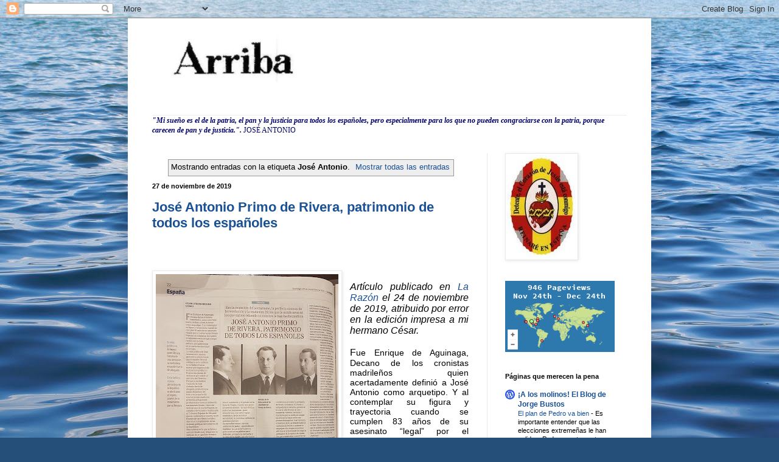

--- FILE ---
content_type: text/html; charset=UTF-8
request_url: https://www.arriba-lfu.com/search/label/Jos%C3%A9%20Antonio?m=0
body_size: 54539
content:
<!DOCTYPE html>
<html class='v2' dir='ltr' lang='es' xmlns='http://www.w3.org/1999/xhtml' xmlns:b='http://www.google.com/2005/gml/b' xmlns:data='http://www.google.com/2005/gml/data' xmlns:expr='http://www.google.com/2005/gml/expr'>
<head>
<link href='https://www.blogger.com/static/v1/widgets/4128112664-css_bundle_v2.css' rel='stylesheet' type='text/css'/>
<meta content='width=1100' name='viewport'/>
<meta content='text/html; charset=UTF-8' http-equiv='Content-Type'/>
<meta content='blogger' name='generator'/>
<link href='https://www.arriba-lfu.com/favicon.ico' rel='icon' type='image/x-icon'/>
<link href='https://www.arriba-lfu.com/search/label/Jos%C3%A9%20Antonio' rel='canonical'/>
<link rel="alternate" type="application/atom+xml" title="Arriba - Atom" href="https://www.arriba-lfu.com/feeds/posts/default" />
<link rel="alternate" type="application/rss+xml" title="Arriba - RSS" href="https://www.arriba-lfu.com/feeds/posts/default?alt=rss" />
<link rel="service.post" type="application/atom+xml" title="Arriba - Atom" href="https://www.blogger.com/feeds/2400030144624352770/posts/default" />
<link rel="me" href="https://www.blogger.com/profile/13070481877384820355" />
<!--Can't find substitution for tag [blog.ieCssRetrofitLinks]-->
<meta content='https://www.arriba-lfu.com/search/label/Jos%C3%A9%20Antonio' property='og:url'/>
<meta content='Arriba' property='og:title'/>
<meta content='' property='og:description'/>
<title>Arriba: José Antonio</title>
<style id='page-skin-1' type='text/css'><!--
/*
-----------------------------------------------
Blogger Template Style
Name:     Simple
Designer: Blogger
URL:      www.blogger.com
----------------------------------------------- */
/* Content
----------------------------------------------- */
body {
font: normal normal 12px Arial, Tahoma, Helvetica, FreeSans, sans-serif;
color: #000000;
background: #254e79 url(//themes.googleusercontent.com/image?id=1jxYoxoGsXvGNeh1j3R1CxTHM6kEA-pjL6ffx9p6qCKf1IavI6sTgUCBrj-tWV-RZc7lR) no-repeat fixed top center /* Credit: MichaelJay (http://www.istockphoto.com/googleimages.php?id=6416995&platform=blogger) */;
padding: 0 40px 40px 40px;
}
html body .region-inner {
min-width: 0;
max-width: 100%;
width: auto;
}
h2 {
font-size: 22px;
}
a:link {
text-decoration:none;
color: #1a5094;
}
a:visited {
text-decoration:none;
color: #1a5094;
}
a:hover {
text-decoration:underline;
color: #1e6eff;
}
.body-fauxcolumn-outer .fauxcolumn-inner {
background: transparent none repeat scroll top left;
_background-image: none;
}
.body-fauxcolumn-outer .cap-top {
position: absolute;
z-index: 1;
height: 400px;
width: 100%;
}
.body-fauxcolumn-outer .cap-top .cap-left {
width: 100%;
background: transparent none repeat-x scroll top left;
_background-image: none;
}
.content-outer {
-moz-box-shadow: 0 0 40px rgba(0, 0, 0, .15);
-webkit-box-shadow: 0 0 5px rgba(0, 0, 0, .15);
-goog-ms-box-shadow: 0 0 10px #333333;
box-shadow: 0 0 40px rgba(0, 0, 0, .15);
margin-bottom: 1px;
}
.content-inner {
padding: 10px 10px;
}
.content-inner {
background-color: #ffffff;
}
/* Header
----------------------------------------------- */
.header-outer {
background: rgba(0, 0, 0, 0) none repeat-x scroll 0 -400px;
_background-image: none;
}
.Header h1 {
font: normal normal 60px Arial, Tahoma, Helvetica, FreeSans, sans-serif;
color: #2a669d;
text-shadow: -1px -1px 1px rgba(0, 0, 0, .2);
}
.Header h1 a {
color: #2a669d;
}
.Header .description {
font-size: 140%;
color: #2a669d;
}
.header-inner .Header .titlewrapper {
padding: 22px 30px;
}
.header-inner .Header .descriptionwrapper {
padding: 0 30px;
}
/* Tabs
----------------------------------------------- */
.tabs-inner .section:first-child {
border-top: 1px solid #eeeeee;
}
.tabs-inner .section:first-child ul {
margin-top: -1px;
border-top: 1px solid #eeeeee;
border-left: 0 solid #eeeeee;
border-right: 0 solid #eeeeee;
}
.tabs-inner .widget ul {
background: #f1f1f1 url(https://resources.blogblog.com/blogblog/data/1kt/simple/gradients_light.png) repeat-x scroll 0 -800px;
_background-image: none;
border-bottom: 1px solid #eeeeee;
margin-top: 0;
margin-left: -30px;
margin-right: -30px;
}
.tabs-inner .widget li a {
display: inline-block;
padding: .6em 1em;
font: normal normal 14px Arial, Tahoma, Helvetica, FreeSans, sans-serif;
color: #257950;
border-left: 1px solid #ffffff;
border-right: 1px solid #eeeeee;
}
.tabs-inner .widget li:first-child a {
border-left: none;
}
.tabs-inner .widget li.selected a, .tabs-inner .widget li a:hover {
color: #000000;
background-color: #e9e9e9;
text-decoration: none;
}
/* Columns
----------------------------------------------- */
.main-outer {
border-top: 0 solid #e9e9e9;
}
.fauxcolumn-left-outer .fauxcolumn-inner {
border-right: 1px solid #e9e9e9;
}
.fauxcolumn-right-outer .fauxcolumn-inner {
border-left: 1px solid #e9e9e9;
}
/* Headings
----------------------------------------------- */
div.widget > h2,
div.widget h2.title {
margin: 0 0 1em 0;
font: normal bold 11px Arial, Tahoma, Helvetica, FreeSans, sans-serif;
color: #000000;
}
/* Widgets
----------------------------------------------- */
.widget .zippy {
color: #8e8e8e;
text-shadow: 2px 2px 1px rgba(0, 0, 0, .1);
}
.widget .popular-posts ul {
list-style: none;
}
/* Posts
----------------------------------------------- */
h2.date-header {
font: normal bold 11px Arial, Tahoma, Helvetica, FreeSans, sans-serif;
}
.date-header span {
background-color: rgba(0, 0, 0, 0);
color: #000000;
padding: inherit;
letter-spacing: inherit;
margin: inherit;
}
.main-inner {
padding-top: 30px;
padding-bottom: 30px;
}
.main-inner .column-center-inner {
padding: 0 15px;
}
.main-inner .column-center-inner .section {
margin: 0 15px;
}
.post {
margin: 0 0 25px 0;
}
h3.post-title, .comments h4 {
font: normal bold 22px Arial, Tahoma, Helvetica, FreeSans, sans-serif;
margin: .75em 0 0;
}
.post-body {
font-size: 110%;
line-height: 1.4;
position: relative;
}
.post-body img, .post-body .tr-caption-container, .Profile img, .Image img,
.BlogList .item-thumbnail img {
padding: 2px;
background: #ffffff;
border: 1px solid #e9e9e9;
-moz-box-shadow: 1px 1px 5px rgba(0, 0, 0, .1);
-webkit-box-shadow: 1px 1px 5px rgba(0, 0, 0, .1);
box-shadow: 1px 1px 5px rgba(0, 0, 0, .1);
}
.post-body img, .post-body .tr-caption-container {
padding: 5px;
}
.post-body .tr-caption-container {
color: #000000;
}
.post-body .tr-caption-container img {
padding: 0;
background: transparent;
border: none;
-moz-box-shadow: 0 0 0 rgba(0, 0, 0, .1);
-webkit-box-shadow: 0 0 0 rgba(0, 0, 0, .1);
box-shadow: 0 0 0 rgba(0, 0, 0, .1);
}
.post-header {
margin: 0 0 1.5em;
line-height: 1.6;
font-size: 90%;
}
.post-footer {
margin: 20px -2px 0;
padding: 5px 10px;
color: #484848;
background-color: #f5f5f5;
border-bottom: 1px solid #e9e9e9;
line-height: 1.6;
font-size: 90%;
}
#comments .comment-author {
padding-top: 1.5em;
border-top: 1px solid #e9e9e9;
background-position: 0 1.5em;
}
#comments .comment-author:first-child {
padding-top: 0;
border-top: none;
}
.avatar-image-container {
margin: .2em 0 0;
}
#comments .avatar-image-container img {
border: 1px solid #e9e9e9;
}
/* Comments
----------------------------------------------- */
.comments .comments-content .icon.blog-author {
background-repeat: no-repeat;
background-image: url([data-uri]);
}
.comments .comments-content .loadmore a {
border-top: 1px solid #8e8e8e;
border-bottom: 1px solid #8e8e8e;
}
.comments .comment-thread.inline-thread {
background-color: #f5f5f5;
}
.comments .continue {
border-top: 2px solid #8e8e8e;
}
/* Accents
---------------------------------------------- */
.section-columns td.columns-cell {
border-left: 1px solid #e9e9e9;
}
.blog-pager {
background: transparent none no-repeat scroll top center;
}
.blog-pager-older-link, .home-link,
.blog-pager-newer-link {
background-color: #ffffff;
padding: 5px;
}
.footer-outer {
border-top: 0 dashed #bbbbbb;
}
/* Mobile
----------------------------------------------- */
body.mobile  {
background-size: auto;
}
.mobile .body-fauxcolumn-outer {
background: transparent none repeat scroll top left;
}
.mobile .body-fauxcolumn-outer .cap-top {
background-size: 100% auto;
}
.mobile .content-outer {
-webkit-box-shadow: 0 0 3px rgba(0, 0, 0, .15);
box-shadow: 0 0 3px rgba(0, 0, 0, .15);
}
.mobile .tabs-inner .widget ul {
margin-left: 0;
margin-right: 0;
}
.mobile .post {
margin: 0;
}
.mobile .main-inner .column-center-inner .section {
margin: 0;
}
.mobile .date-header span {
padding: 0.1em 10px;
margin: 0 -10px;
}
.mobile h3.post-title {
margin: 0;
}
.mobile .blog-pager {
background: transparent none no-repeat scroll top center;
}
.mobile .footer-outer {
border-top: none;
}
.mobile .main-inner, .mobile .footer-inner {
background-color: #ffffff;
}
.mobile-index-contents {
color: #000000;
}
.mobile-link-button {
background-color: #1a5094;
}
.mobile-link-button a:link, .mobile-link-button a:visited {
color: #ffffff;
}
.mobile .tabs-inner .section:first-child {
border-top: none;
}
.mobile .tabs-inner .PageList .widget-content {
background-color: #e9e9e9;
color: #000000;
border-top: 1px solid #eeeeee;
border-bottom: 1px solid #eeeeee;
}
.mobile .tabs-inner .PageList .widget-content .pagelist-arrow {
border-left: 1px solid #eeeeee;
}

--></style>
<style id='template-skin-1' type='text/css'><!--
body {
min-width: 860px;
}
.content-outer, .content-fauxcolumn-outer, .region-inner {
min-width: 860px;
max-width: 860px;
_width: 860px;
}
.main-inner .columns {
padding-left: 0px;
padding-right: 260px;
}
.main-inner .fauxcolumn-center-outer {
left: 0px;
right: 260px;
/* IE6 does not respect left and right together */
_width: expression(this.parentNode.offsetWidth -
parseInt("0px") -
parseInt("260px") + 'px');
}
.main-inner .fauxcolumn-left-outer {
width: 0px;
}
.main-inner .fauxcolumn-right-outer {
width: 260px;
}
.main-inner .column-left-outer {
width: 0px;
right: 100%;
margin-left: -0px;
}
.main-inner .column-right-outer {
width: 260px;
margin-right: -260px;
}
#layout {
min-width: 0;
}
#layout .content-outer {
min-width: 0;
width: 800px;
}
#layout .region-inner {
min-width: 0;
width: auto;
}
body#layout div.add_widget {
padding: 8px;
}
body#layout div.add_widget a {
margin-left: 32px;
}
--></style>
<style>
    body {background-image:url(\/\/themes.googleusercontent.com\/image?id=1jxYoxoGsXvGNeh1j3R1CxTHM6kEA-pjL6ffx9p6qCKf1IavI6sTgUCBrj-tWV-RZc7lR);}
    
@media (max-width: 200px) { body {background-image:url(\/\/themes.googleusercontent.com\/image?id=1jxYoxoGsXvGNeh1j3R1CxTHM6kEA-pjL6ffx9p6qCKf1IavI6sTgUCBrj-tWV-RZc7lR&options=w200);}}
@media (max-width: 400px) and (min-width: 201px) { body {background-image:url(\/\/themes.googleusercontent.com\/image?id=1jxYoxoGsXvGNeh1j3R1CxTHM6kEA-pjL6ffx9p6qCKf1IavI6sTgUCBrj-tWV-RZc7lR&options=w400);}}
@media (max-width: 800px) and (min-width: 401px) { body {background-image:url(\/\/themes.googleusercontent.com\/image?id=1jxYoxoGsXvGNeh1j3R1CxTHM6kEA-pjL6ffx9p6qCKf1IavI6sTgUCBrj-tWV-RZc7lR&options=w800);}}
@media (max-width: 1200px) and (min-width: 801px) { body {background-image:url(\/\/themes.googleusercontent.com\/image?id=1jxYoxoGsXvGNeh1j3R1CxTHM6kEA-pjL6ffx9p6qCKf1IavI6sTgUCBrj-tWV-RZc7lR&options=w1200);}}
/* Last tag covers anything over one higher than the previous max-size cap. */
@media (min-width: 1201px) { body {background-image:url(\/\/themes.googleusercontent.com\/image?id=1jxYoxoGsXvGNeh1j3R1CxTHM6kEA-pjL6ffx9p6qCKf1IavI6sTgUCBrj-tWV-RZc7lR&options=w1600);}}
  </style>
<link href='https://www.blogger.com/dyn-css/authorization.css?targetBlogID=2400030144624352770&amp;zx=df92c0ce-746a-470b-8050-71ba03a4a27c' media='none' onload='if(media!=&#39;all&#39;)media=&#39;all&#39;' rel='stylesheet'/><noscript><link href='https://www.blogger.com/dyn-css/authorization.css?targetBlogID=2400030144624352770&amp;zx=df92c0ce-746a-470b-8050-71ba03a4a27c' rel='stylesheet'/></noscript>
<meta name='google-adsense-platform-account' content='ca-host-pub-1556223355139109'/>
<meta name='google-adsense-platform-domain' content='blogspot.com'/>

</head>
<body class='loading variant-pale'>
<div class='navbar section' id='navbar' name='Barra de navegación'><div class='widget Navbar' data-version='1' id='Navbar1'><script type="text/javascript">
    function setAttributeOnload(object, attribute, val) {
      if(window.addEventListener) {
        window.addEventListener('load',
          function(){ object[attribute] = val; }, false);
      } else {
        window.attachEvent('onload', function(){ object[attribute] = val; });
      }
    }
  </script>
<div id="navbar-iframe-container"></div>
<script type="text/javascript" src="https://apis.google.com/js/platform.js"></script>
<script type="text/javascript">
      gapi.load("gapi.iframes:gapi.iframes.style.bubble", function() {
        if (gapi.iframes && gapi.iframes.getContext) {
          gapi.iframes.getContext().openChild({
              url: 'https://www.blogger.com/navbar/2400030144624352770?origin\x3dhttps://www.arriba-lfu.com',
              where: document.getElementById("navbar-iframe-container"),
              id: "navbar-iframe"
          });
        }
      });
    </script><script type="text/javascript">
(function() {
var script = document.createElement('script');
script.type = 'text/javascript';
script.src = '//pagead2.googlesyndication.com/pagead/js/google_top_exp.js';
var head = document.getElementsByTagName('head')[0];
if (head) {
head.appendChild(script);
}})();
</script>
</div></div>
<div itemscope='itemscope' itemtype='http://schema.org/Blog' style='display: none;'>
<meta content='Arriba' itemprop='name'/>
</div>
<div class='body-fauxcolumns'>
<div class='fauxcolumn-outer body-fauxcolumn-outer'>
<div class='cap-top'>
<div class='cap-left'></div>
<div class='cap-right'></div>
</div>
<div class='fauxborder-left'>
<div class='fauxborder-right'></div>
<div class='fauxcolumn-inner'>
</div>
</div>
<div class='cap-bottom'>
<div class='cap-left'></div>
<div class='cap-right'></div>
</div>
</div>
</div>
<div class='content'>
<div class='content-fauxcolumns'>
<div class='fauxcolumn-outer content-fauxcolumn-outer'>
<div class='cap-top'>
<div class='cap-left'></div>
<div class='cap-right'></div>
</div>
<div class='fauxborder-left'>
<div class='fauxborder-right'></div>
<div class='fauxcolumn-inner'>
</div>
</div>
<div class='cap-bottom'>
<div class='cap-left'></div>
<div class='cap-right'></div>
</div>
</div>
</div>
<div class='content-outer'>
<div class='content-cap-top cap-top'>
<div class='cap-left'></div>
<div class='cap-right'></div>
</div>
<div class='fauxborder-left content-fauxborder-left'>
<div class='fauxborder-right content-fauxborder-right'></div>
<div class='content-inner'>
<header>
<div class='header-outer'>
<div class='header-cap-top cap-top'>
<div class='cap-left'></div>
<div class='cap-right'></div>
</div>
<div class='fauxborder-left header-fauxborder-left'>
<div class='fauxborder-right header-fauxborder-right'></div>
<div class='region-inner header-inner'>
<div class='header section' id='header' name='Cabecera'><div class='widget Header' data-version='1' id='Header1'>
<div id='header-inner'>
<a href='https://www.arriba-lfu.com/?m=0' style='display: block'>
<img alt="Arriba" height="124px; " id="Header1_headerimg" src="//2.bp.blogspot.com/_M0tspdbyKxs/R5Y0SuPPXzI/AAAAAAAAAGE/9lEBrB0Vt88/S660/arriba+80%25.jpg" style="display: block" width="329px; ">
</a>
<div class='descriptionwrapper'>
<p class='description'><span>
</span></p>
</div>
</div>
</div></div>
</div>
</div>
<div class='header-cap-bottom cap-bottom'>
<div class='cap-left'></div>
<div class='cap-right'></div>
</div>
</div>
</header>
<div class='tabs-outer'>
<div class='tabs-cap-top cap-top'>
<div class='cap-left'></div>
<div class='cap-right'></div>
</div>
<div class='fauxborder-left tabs-fauxborder-left'>
<div class='fauxborder-right tabs-fauxborder-right'></div>
<div class='region-inner tabs-inner'>
<div class='tabs section' id='crosscol' name='Multicolumnas'><div class='widget Text' data-version='1' id='Text1'>
<div class='widget-content'>
<span style="font-style: normal;font-family:&quot;;"><i><b><span =""  style="color:#000066;">"Mi sueño es el de la patria, el pan y la justicia para todos los españoles, pero especialmente para los que no pueden congraciarse con la patria, porque carecen de pan y de justicia.". </span></b></i></span><span ="" class="Apple-tab-span"   style="font-family:&quot;;font-size:100%;"><span class="Apple-tab-span" style="white-space: pre;"><span class="Apple-tab-span" style="white-space: pre;"><span class="Apple-tab-span"  style="white-space: pre;color:#000066;">JOSÉ ANTONIO</span></span></span></span>
</div>
<div class='clear'></div>
</div></div>
<div class='tabs no-items section' id='crosscol-overflow' name='Cross-Column 2'></div>
</div>
</div>
<div class='tabs-cap-bottom cap-bottom'>
<div class='cap-left'></div>
<div class='cap-right'></div>
</div>
</div>
<div class='main-outer'>
<div class='main-cap-top cap-top'>
<div class='cap-left'></div>
<div class='cap-right'></div>
</div>
<div class='fauxborder-left main-fauxborder-left'>
<div class='fauxborder-right main-fauxborder-right'></div>
<div class='region-inner main-inner'>
<div class='columns fauxcolumns'>
<div class='fauxcolumn-outer fauxcolumn-center-outer'>
<div class='cap-top'>
<div class='cap-left'></div>
<div class='cap-right'></div>
</div>
<div class='fauxborder-left'>
<div class='fauxborder-right'></div>
<div class='fauxcolumn-inner'>
</div>
</div>
<div class='cap-bottom'>
<div class='cap-left'></div>
<div class='cap-right'></div>
</div>
</div>
<div class='fauxcolumn-outer fauxcolumn-left-outer'>
<div class='cap-top'>
<div class='cap-left'></div>
<div class='cap-right'></div>
</div>
<div class='fauxborder-left'>
<div class='fauxborder-right'></div>
<div class='fauxcolumn-inner'>
</div>
</div>
<div class='cap-bottom'>
<div class='cap-left'></div>
<div class='cap-right'></div>
</div>
</div>
<div class='fauxcolumn-outer fauxcolumn-right-outer'>
<div class='cap-top'>
<div class='cap-left'></div>
<div class='cap-right'></div>
</div>
<div class='fauxborder-left'>
<div class='fauxborder-right'></div>
<div class='fauxcolumn-inner'>
</div>
</div>
<div class='cap-bottom'>
<div class='cap-left'></div>
<div class='cap-right'></div>
</div>
</div>
<!-- corrects IE6 width calculation -->
<div class='columns-inner'>
<div class='column-center-outer'>
<div class='column-center-inner'>
<div class='main section' id='main' name='Principal'><div class='widget Blog' data-version='1' id='Blog1'>
<div class='blog-posts hfeed'>
<div class='status-msg-wrap'>
<div class='status-msg-body'>
Mostrando entradas con la etiqueta <b>José Antonio</b>. <a href="https://www.arriba-lfu.com/">Mostrar todas las entradas</a>
</div>
<div class='status-msg-border'>
<div class='status-msg-bg'>
<div class='status-msg-hidden'>Mostrando entradas con la etiqueta <b>José Antonio</b>. <a href="https://www.arriba-lfu.com/">Mostrar todas las entradas</a></div>
</div>
</div>
</div>
<div style='clear: both;'></div>

          <div class="date-outer">
        
<h2 class='date-header'><span>27 de noviembre de 2019</span></h2>

          <div class="date-posts">
        
<div class='post-outer'>
<div class='post hentry uncustomized-post-template' itemprop='blogPost' itemscope='itemscope' itemtype='http://schema.org/BlogPosting'>
<meta content='https://blogger.googleusercontent.com/img/b/R29vZ2xl/AVvXsEhM_rvrcrzfbp2T4XGid4jm-NeGjOvN6jX4HiDItBxBLn25ZDSYMW9VwPIX2p_PHf2UoCxF6Eu0X0htBCwWjzRyhwaN89EX-mKWnmZ-DbzHBnWyPt-ZEeFZJe3BBpSCLolkj4hQArsyeBs/s400/Jos%25C3%25A9+Antonio%252C+Patrimonio....La+razon+24.11.2019.jpg' itemprop='image_url'/>
<meta content='2400030144624352770' itemprop='blogId'/>
<meta content='5913130725395758256' itemprop='postId'/>
<a name='5913130725395758256'></a>
<h3 class='post-title entry-title' itemprop='name'>
<a href='https://www.arriba-lfu.com/2019/11/jose-antonio-primo-de-rivera-patrimonio.html?m=0'>José Antonio Primo de Rivera, patrimonio de todos los españoles</a>
</h3>
<div class='post-header'>
<div class='post-header-line-1'></div>
</div>
<div class='post-body entry-content' id='post-body-5913130725395758256' itemprop='description articleBody'>
<br />
<div align="center" class="MsoNormal" style="background: white; line-height: normal; text-align: center; vertical-align: baseline;">
<br /></div>
<div class="MsoNormal" style="background: white; line-height: normal; text-align: justify; vertical-align: baseline;">
<br /></div>
<div class="separator" style="clear: both; text-align: center;">
<a href="https://blogger.googleusercontent.com/img/b/R29vZ2xl/AVvXsEhM_rvrcrzfbp2T4XGid4jm-NeGjOvN6jX4HiDItBxBLn25ZDSYMW9VwPIX2p_PHf2UoCxF6Eu0X0htBCwWjzRyhwaN89EX-mKWnmZ-DbzHBnWyPt-ZEeFZJe3BBpSCLolkj4hQArsyeBs/s1600/Jos%25C3%25A9+Antonio%252C+Patrimonio....La+razon+24.11.2019.jpg" imageanchor="1" style="clear: left; float: left; margin-bottom: 1em; margin-right: 1em;"><img border="0" data-original-height="1600" data-original-width="1200" height="400" src="https://blogger.googleusercontent.com/img/b/R29vZ2xl/AVvXsEhM_rvrcrzfbp2T4XGid4jm-NeGjOvN6jX4HiDItBxBLn25ZDSYMW9VwPIX2p_PHf2UoCxF6Eu0X0htBCwWjzRyhwaN89EX-mKWnmZ-DbzHBnWyPt-ZEeFZJe3BBpSCLolkj4hQArsyeBs/s400/Jos%25C3%25A9+Antonio%252C+Patrimonio....La+razon+24.11.2019.jpg" width="300" /></a></div>
<br />


<div class="MsoNormal" style="background: white; line-height: normal; text-align: justify; vertical-align: baseline;">
<span style="color: black; font-size: 12.0pt; mso-bidi-font-family: &quot;Times New Roman&quot;; mso-color-alt: windowtext; mso-fareast-font-family: &quot;Times New Roman&quot;; mso-fareast-language: ES;"><i>Artículo publicado en <a href="https://www.larazon.es/historia/20191124/3lghzzderzdhtiwdzhkd4rfh3m.html">La Razón</a> el 24 de noviembre de 2019, atribuido por error en la edición impresa a mi hermano César.&nbsp;</i></span></div>
<div class="MsoNormal" style="background: white; line-height: normal; text-align: justify; vertical-align: baseline;">
<span style="color: black; font-size: 12.0pt; mso-bidi-font-family: &quot;Times New Roman&quot;; mso-color-alt: windowtext; mso-fareast-font-family: &quot;Times New Roman&quot;; mso-fareast-language: ES;"><br /></span></div>
<div class="MsoNormal" style="background: white; line-height: normal; text-align: justify; vertical-align: baseline;">
<span style="color: black; font-size: 12.0pt; mso-bidi-font-family: &quot;Times New Roman&quot;; mso-color-alt: windowtext; mso-fareast-font-family: &quot;Times New Roman&quot;; mso-fareast-language: ES;">F</span><span style="color: black; font-size: 10.5pt; mso-bidi-font-family: &quot;Times New Roman&quot;; mso-color-alt: windowtext; mso-fareast-font-family: &quot;Times New Roman&quot;; mso-fareast-language: ES;">ue Enrique de Aguinaga, Decano de los cronistas madrileños quien
acertadamente definió a José Antonio como arquetipo. Y al contemplar su figura
y trayectoria cuando se cumplen 83 años de su asesinato &#8220;legal&#8221; por el gobierno
del Frente Popular, su condición de modelo se agiganta con la simple
comparación con la clase política que padecemos en la que la mediocridad es la
regla.</span><span style="font-size: 10.0pt; mso-bidi-font-family: &quot;Times New Roman&quot;; mso-fareast-font-family: &quot;Times New Roman&quot;; mso-fareast-language: ES;"><o:p></o:p></span></div>
<div class="MsoNormal" style="background: white; line-height: normal; text-align: justify; vertical-align: baseline;">
<span style="color: black; font-size: 10.5pt; mso-bidi-font-family: &quot;Times New Roman&quot;; mso-color-alt: windowtext; mso-fareast-font-family: &quot;Times New Roman&quot;; mso-fareast-language: ES;"><br /></span></div>
<div class="MsoNormal" style="background: white; line-height: normal; text-align: justify; vertical-align: baseline;">
<span style="color: black; font-size: 10.5pt; mso-bidi-font-family: &quot;Times New Roman&quot;; mso-color-alt: windowtext; mso-fareast-font-family: &quot;Times New Roman&quot;; mso-fareast-language: ES;">La vida política de José
Antonio es lo menos parecido a la historia de una ambición. Muy al contrario,
es la nobleza la verdadera fuerza motriz que impulsa todo su itinerario
político y frustra sus planes de dedicarse por entero al ejercicio del Derecho.
Porque la verdadera vocación de José Antonio fue la de abogado, profesión que
jamás abandonó del todo y en la que brilló con luz propia desde sus primeras
actuaciones profesionales hasta la extraordinariamente lúcida y rigurosa
defensa que de sus hermanos, su cuñada y de él mismo realiza ante el Tribunal
Popular de Alicante que le condenaría a muerte, no en función de un criterio
jurídico sino en el cumplimiento de las órdenes políticas del gobierno de la
República.</span><span style="font-size: 10.5pt; mso-bidi-font-family: &quot;Times New Roman&quot;; mso-fareast-font-family: &quot;Times New Roman&quot;; mso-fareast-language: ES;"><o:p></o:p></span></div>
<div class="MsoNormal" style="background: white; line-height: normal; text-align: justify; vertical-align: baseline;">
<span style="color: black; font-size: 10.5pt; mso-bidi-font-family: &quot;Times New Roman&quot;; mso-color-alt: windowtext; mso-fareast-font-family: &quot;Times New Roman&quot;; mso-fareast-language: ES;"><br /></span></div>
<div class="MsoNormal" style="background: white; line-height: normal; text-align: justify; vertical-align: baseline;">
<span style="color: black; font-size: 10.5pt; mso-bidi-font-family: &quot;Times New Roman&quot;; mso-color-alt: windowtext; mso-fareast-font-family: &quot;Times New Roman&quot;; mso-fareast-language: ES;">Esa nobleza es la que le
lleva a asumir desde muy temprano la defensa de su apellido frente a los
despiadados e injustos ataques de los que está siendo objeto la obra de su
padre, con una elegancia y un estilo que serán siempre su seña de identidad.
Sirva como muestra su impecable réplica al Decano del Colegio de Abogados de
Madrid, Sr. Bergamín, ante una velada insinuación a su apellido en la Sala del
Tribunal Supremo:</span><span style="font-size: 10.5pt; mso-bidi-font-family: &quot;Times New Roman&quot;; mso-fareast-font-family: &quot;Times New Roman&quot;; mso-fareast-language: ES;"><o:p></o:p></span></div>
<div class="MsoNormal" style="line-height: 13.5pt; text-align: justify; vertical-align: baseline;">
<i><span style="font-size: 11.5pt; letter-spacing: .15pt; mso-bidi-font-family: &quot;Times New Roman&quot;; mso-fareast-font-family: &quot;Times New Roman&quot;; mso-fareast-language: ES;"><br /></span></i></div>
<div class="MsoNormal" style="line-height: 13.5pt; text-align: justify; vertical-align: baseline;">
<i><span style="font-size: 11.5pt; letter-spacing: .15pt; mso-bidi-font-family: &quot;Times New Roman&quot;; mso-fareast-font-family: &quot;Times New Roman&quot;; mso-fareast-language: ES;">&#8220;En cuanto a mí, señor Bergamín, que nunca olvido ni olvidaré mi apellido y
cuanto debo de cariño y respeto a quien me lo ha dado, lo sé perder en cuanto
visto esta toga. Si alguna antipatía, recelo o rencor tiene con él Su Señoría,
debió también haberlo olvidado, pues aquí no somos más que dos letrados que
vienen a cumplir su misión sagrada de pedir justicia para el que la ha menester
y hemos dejado&#8212;yo por lo menos lo hago siempre&#8212;con el sombrero y el gabán en la
Sala de Togas, cuanto sea ajeno a nuestra misión&#8212;la más divina entre las
humanas&#8212;para revestirnos, con este ropaje simbólico, de la máxima serenidad, la
máxima cordura, la máxima pureza.&#8221;</span></i><span style="font-size: 11.5pt; letter-spacing: .15pt; mso-bidi-font-family: &quot;Times New Roman&quot;; mso-fareast-font-family: &quot;Times New Roman&quot;; mso-fareast-language: ES;"><o:p></o:p></span></div>
<div class="MsoNormal" style="background: white; line-height: normal; text-align: justify; vertical-align: baseline;">
<span style="color: black; font-size: 10.5pt; mso-bidi-font-family: &quot;Times New Roman&quot;; mso-color-alt: windowtext; mso-fareast-font-family: &quot;Times New Roman&quot;; mso-fareast-language: ES;"><br /></span></div>
<div class="MsoNormal" style="background: white; line-height: normal; text-align: justify; vertical-align: baseline;">
<span style="color: black; font-size: 10.5pt; mso-bidi-font-family: &quot;Times New Roman&quot;; mso-color-alt: windowtext; mso-fareast-font-family: &quot;Times New Roman&quot;; mso-fareast-language: ES;">Es esa noble causa y no una
ambición de poder &#8211;que podía ser legítima- la que le lleva poco a poco a entrar
en política para defender, primero, la memoria y la obra de su padre, para
formular después con enorme brío y patriótica emoción, la síntesis de un
movimiento político que superase la secular hemiplejia de los partidos
políticos al uso; es ese impulso cabal el que lleva al joven Marqués de Estella
a granjearse la antipatía de rancios caciques y ociosos señoritos para defender
con pasión una justicia social superadora de la lucha de clases, para defender
en definitiva, frente a la insolidaridad de una derecha con resabios
caciquiles, el sueño de la patria el pan y la justicia, pero especialmente para
los que no tenían pan, pues carecían de patria y de justicia.</span><span style="font-size: 10.5pt; mso-bidi-font-family: &quot;Times New Roman&quot;; mso-fareast-font-family: &quot;Times New Roman&quot;; mso-fareast-language: ES;"><o:p></o:p></span></div>
<div class="MsoNormal" style="background: white; line-height: normal; text-align: justify; vertical-align: baseline;">
<span style="color: black; font-size: 10.5pt; mso-bidi-font-family: &quot;Times New Roman&quot;; mso-color-alt: windowtext; mso-fareast-font-family: &quot;Times New Roman&quot;; mso-fareast-language: ES;"><br /></span></div>
<div class="MsoNormal" style="background: white; line-height: normal; text-align: justify; vertical-align: baseline;">
<span style="color: black; font-size: 10.5pt; mso-bidi-font-family: &quot;Times New Roman&quot;; mso-color-alt: windowtext; mso-fareast-font-family: &quot;Times New Roman&quot;; mso-fareast-language: ES;">Con apenas 30 años, el joven
José Antonio inaugura un lenguaje nuevo. En la atmósfera turbia y espesa de la
república se abre paso el ímpetu juvenil de su movimiento por su frescura y
sobre todo, por su estilo, que comienza a granjear la antipatía de tirios y
troyanos. Al recelo y antipatía de la derecha, pronto se le une el odio frontal
de una izquierda violenta, sectaria y marxista que no tarda en causar las
primeras bajas entre sus jóvenes falangistas. José Antonio, el hombre de fe, se
resiste hasta la contumacia frente a quienes lo empujan a la venganza porque
adivina en el horizonte los negros presagios de la espiral de violencia que
comenzaba a sembrar de sangre los pueblos de España. Era perfectamente
consciente de su responsabilidad sobre unos jóvenes que estaban dispuestos a
seguirle hasta la muerte.</span><span style="font-size: 10.5pt; mso-bidi-font-family: &quot;Times New Roman&quot;; mso-fareast-font-family: &quot;Times New Roman&quot;; mso-fareast-language: ES;"><o:p></o:p></span></div>
<div class="MsoNormal" style="background: white; line-height: normal; text-align: justify; vertical-align: baseline;">
<span style="color: black; font-size: 10.5pt; mso-bidi-font-family: &quot;Times New Roman&quot;; mso-color-alt: windowtext; mso-fareast-font-family: &quot;Times New Roman&quot;; mso-fareast-language: ES;"><br /></span></div>
<div class="MsoNormal" style="background: white; line-height: normal; text-align: justify; vertical-align: baseline;">
<span style="color: black; font-size: 10.5pt; mso-bidi-font-family: &quot;Times New Roman&quot;; mso-color-alt: windowtext; mso-fareast-font-family: &quot;Times New Roman&quot;; mso-fareast-language: ES;">Es entonces, en respuesta a
voces amigas que le aconsejan retirarse y volver a cultivar con sosiego su
vocación primera, cuando la nobleza de espíritu aparece de nuevo como resorte
para contestarles: <i>&#8220;me sujetan los muertos&#8221;.</i>&nbsp;</span><span style="font-size: 10.5pt;">Y es que su vida estaba ya
irremisiblemente ligada al sacrificio de los que cayeron por una bandera que él
mismo había llamado a defender alegre y poéticamente.</span></div>
<div class="MsoNormal" style="background: white; line-height: normal; text-align: justify; vertical-align: baseline;">
<span style="color: black; font-size: 10.5pt; mso-bidi-font-family: &quot;Times New Roman&quot;; mso-color-alt: windowtext; mso-fareast-font-family: &quot;Times New Roman&quot;; mso-fareast-language: ES;"><br /></span></div>
<div class="MsoNormal" style="background: white; line-height: normal; text-align: justify; vertical-align: baseline;">
<span style="color: black; font-size: 10.5pt; mso-bidi-font-family: &quot;Times New Roman&quot;; mso-color-alt: windowtext; mso-fareast-font-family: &quot;Times New Roman&quot;; mso-fareast-language: ES;">Todavía tendría tiempo de
dejar en el mundo de los vivos un testimonio estremecedor de su nobleza de
espíritu. Fueron tal vez sus últimas horas las que encumbran definitivamente en
el olimpo de la historia a un hombre cuya memoria debería ser patrimonio común
de todos los españoles. Desde la sinceridad con la que se despide de su amigo
Rafael Sánchez Mazas:&nbsp;&#8220;<i>Te confieso que me horripila morir fulminado por
el trallazo de las balas, bajo el sol triste de los fusilamientos, frente a
caras desconocidas y describiendo una macabra pirueta (&#8230;) Quisiera haber muerto
despacio, en casa y cama propias, rodeado de caras familiares y respirando un
aroma religioso de sacramentos y recomendaciones de alma, es decir, con todo el
rito y la ternura de la muerte tradicional&#8230;</i>&#8221; , a la profesión de fe hacia
su tía Ma: &#8220;<i>Dos letras para confirmarte la buena noticia, la agradable
noticia, de que estoy preparado para morir bien, si Dios quiere que muera, y
para vivir mejor que hasta ahora, si Dios dispone que viva. (&#8230;) Dentro de pocos
momentos ya estaré ante el Divino Juez, que me ha de mirar con ojos sonrientes</i>&#8221;.
Y, finalmente la sublime declaración de su excepcional y emocionante testamento
que debería hacer sonrojar a los sectarios funcionarios del Ministerio de la
Verdad que ahora tienen su tumba en el punto de mira: &#8220;<i>Ojalá fuera la mía la
última sangre española que se vertiera en discordias civiles. Ojalá encontrara
ya en paz el pueblo español, tan rico en buenas cualidades entrañables, la
Patria, el Pan y la Justicia</i>&#8221;.</span><span style="font-size: 10.5pt; mso-bidi-font-family: &quot;Times New Roman&quot;; mso-fareast-font-family: &quot;Times New Roman&quot;; mso-fareast-language: ES;"><o:p></o:p></span></div>
<div class="MsoNormal" style="background: white; line-height: normal; text-align: justify; vertical-align: baseline;">
<span style="color: black; font-size: 10.5pt; mso-bidi-font-family: &quot;Times New Roman&quot;; mso-color-alt: windowtext; mso-fareast-font-family: &quot;Times New Roman&quot;; mso-fareast-language: ES;"><br /></span></div>
<div class="MsoNormal" style="background: white; line-height: normal; text-align: justify; vertical-align: baseline;">
<span style="color: black; font-size: 10.5pt; mso-bidi-font-family: &quot;Times New Roman&quot;; mso-color-alt: windowtext; mso-fareast-font-family: &quot;Times New Roman&quot;; mso-fareast-language: ES;">A José Antonio no le han
hecho justicia los unos ni los otros. Ni los que quisieron mitificarlo
olvidando que era un hombre y orillando parte sustancial de su doctrina, ni los
que decidieron petrificar su doctrina condenando cualquier desviación, ni los
que siguen odiando su nombre porque jamás quisieron entender su mensaje. José
Antonio era la negación del sectarismo, la perfecta síntesis de la revolución y
la tradición, epítome de la elegancia y del estilo y, en definitiva, de la
nobleza en lo político y en lo personal. <span style="mso-spacerun: yes;">&nbsp;</span>Pero sobre todo, un ejemplo de un español
orgulloso de serlo y sentirlo hasta el final, del que todo español cabal
debiera sentirse orgulloso, porque por encima de sus ideales, José Antonio es
patrimonio común de todos los españoles.</span><span style="font-size: 10.5pt; mso-bidi-font-family: &quot;Times New Roman&quot;; mso-fareast-font-family: &quot;Times New Roman&quot;; mso-fareast-language: ES;"><o:p></o:p></span></div>
<div class="MsoNormal" style="background: white; line-height: normal; text-align: justify; vertical-align: baseline;">
<br /></div>
<div class="MsoNormal" style="background: white; line-height: normal; text-align: justify; vertical-align: baseline;">
<span style="color: black; font-size: 10.5pt; mso-bidi-font-family: &quot;Times New Roman&quot;; mso-color-alt: windowtext; mso-fareast-font-family: &quot;Times New Roman&quot;; mso-fareast-language: ES;">Luis Felipe Utrera-Molina</span><span style="font-size: 10.5pt; mso-bidi-font-family: &quot;Times New Roman&quot;; mso-fareast-font-family: &quot;Times New Roman&quot;; mso-fareast-language: ES;"><o:p></o:p></span></div>
<div class="MsoNormal">
<br /></div>
<br />
<div style='clear: both;'></div>
</div>
<div class='post-footer'>
<div class='post-footer-line post-footer-line-1'>
<span class='post-author vcard'>
Publicado por
<span class='fn' itemprop='author' itemscope='itemscope' itemtype='http://schema.org/Person'>
<meta content='https://www.blogger.com/profile/13070481877384820355' itemprop='url'/>
<a class='g-profile' href='https://www.blogger.com/profile/13070481877384820355' rel='author' title='author profile'>
<span itemprop='name'>LFU</span>
</a>
</span>
</span>
<span class='post-timestamp'>
en
<meta content='https://www.arriba-lfu.com/2019/11/jose-antonio-primo-de-rivera-patrimonio.html' itemprop='url'/>
<a class='timestamp-link' href='https://www.arriba-lfu.com/2019/11/jose-antonio-primo-de-rivera-patrimonio.html?m=0' rel='bookmark' title='permanent link'><abbr class='published' itemprop='datePublished' title='2019-11-27T19:43:00+01:00'>19:43</abbr></a>
</span>
<span class='post-comment-link'>
<a class='comment-link' href='https://www.blogger.com/comment/fullpage/post/2400030144624352770/5913130725395758256' onclick='javascript:window.open(this.href, "bloggerPopup", "toolbar=0,location=0,statusbar=1,menubar=0,scrollbars=yes,width=640,height=500"); return false;'>
No hay comentarios:
  </a>
</span>
<span class='post-icons'>
<span class='item-action'>
<a href='https://www.blogger.com/email-post/2400030144624352770/5913130725395758256' title='Enviar entrada por correo electrónico'>
<img alt='' class='icon-action' height='13' src='https://resources.blogblog.com/img/icon18_email.gif' width='18'/>
</a>
</span>
<span class='item-control blog-admin pid-2106025937'>
<a href='https://www.blogger.com/post-edit.g?blogID=2400030144624352770&postID=5913130725395758256&from=pencil' title='Editar entrada'>
<img alt='' class='icon-action' height='18' src='https://resources.blogblog.com/img/icon18_edit_allbkg.gif' width='18'/>
</a>
</span>
</span>
<div class='post-share-buttons goog-inline-block'>
<a class='goog-inline-block share-button sb-email' href='https://www.blogger.com/share-post.g?blogID=2400030144624352770&postID=5913130725395758256&target=email' target='_blank' title='Enviar por correo electrónico'><span class='share-button-link-text'>Enviar por correo electrónico</span></a><a class='goog-inline-block share-button sb-blog' href='https://www.blogger.com/share-post.g?blogID=2400030144624352770&postID=5913130725395758256&target=blog' onclick='window.open(this.href, "_blank", "height=270,width=475"); return false;' target='_blank' title='Escribe un blog'><span class='share-button-link-text'>Escribe un blog</span></a><a class='goog-inline-block share-button sb-twitter' href='https://www.blogger.com/share-post.g?blogID=2400030144624352770&postID=5913130725395758256&target=twitter' target='_blank' title='Compartir en X'><span class='share-button-link-text'>Compartir en X</span></a><a class='goog-inline-block share-button sb-facebook' href='https://www.blogger.com/share-post.g?blogID=2400030144624352770&postID=5913130725395758256&target=facebook' onclick='window.open(this.href, "_blank", "height=430,width=640"); return false;' target='_blank' title='Compartir con Facebook'><span class='share-button-link-text'>Compartir con Facebook</span></a><a class='goog-inline-block share-button sb-pinterest' href='https://www.blogger.com/share-post.g?blogID=2400030144624352770&postID=5913130725395758256&target=pinterest' target='_blank' title='Compartir en Pinterest'><span class='share-button-link-text'>Compartir en Pinterest</span></a>
</div>
</div>
<div class='post-footer-line post-footer-line-2'>
<span class='post-labels'>
Etiquetas:
<a href='https://www.arriba-lfu.com/search/label/Aguinaga?m=0' rel='tag'>Aguinaga</a>,
<a href='https://www.arriba-lfu.com/search/label/art%C3%ADculo%20LA%20RAZ%C3%93N?m=0' rel='tag'>artículo LA RAZÓN</a>,
<a href='https://www.arriba-lfu.com/search/label/Jos%C3%A9%20Antonio?m=0' rel='tag'>José Antonio</a>,
<a href='https://www.arriba-lfu.com/search/label/S%C3%A1nchez%20Mazas?m=0' rel='tag'>Sánchez Mazas</a>
</span>
</div>
<div class='post-footer-line post-footer-line-3'>
<span class='post-location'>
</span>
</div>
</div>
</div>
</div>

          </div></div>
        

          <div class="date-outer">
        
<h2 class='date-header'><span>30 de octubre de 2019</span></h2>

          <div class="date-posts">
        
<div class='post-outer'>
<div class='post hentry uncustomized-post-template' itemprop='blogPost' itemscope='itemscope' itemtype='http://schema.org/BlogPosting'>
<meta content='https://blogger.googleusercontent.com/img/b/R29vZ2xl/AVvXsEhxFwf0STYs31RB1-HuWxQe_hjbzoHUHzJtfFTxO1P2nZO7BLfzD0bbHv_NLa7WUt1Ehj_wItSqWDrUWqKsyVzsQeLr19DVOZ3yW_7_ykifuc4dDGudAvrVMAsoMcUcLcDtpcorN6CluLU/s320/traidores.jpg' itemprop='image_url'/>
<meta content='2400030144624352770' itemprop='blogId'/>
<meta content='3007570907248446813' itemprop='postId'/>
<a name='3007570907248446813'></a>
<h3 class='post-title entry-title' itemprop='name'>
<a href='https://www.arriba-lfu.com/2019/10/traidores-por-jose-antonio-primo-de.html?m=0'>Traidores. Por José Antonio Primo de RIvera</a>
</h3>
<div class='post-header'>
<div class='post-header-line-1'></div>
</div>
<div class='post-body entry-content' id='post-body-3007570907248446813' itemprop='description articleBody'>
<div class="separator" style="clear: both; text-align: center;">
<a href="https://blogger.googleusercontent.com/img/b/R29vZ2xl/AVvXsEhxFwf0STYs31RB1-HuWxQe_hjbzoHUHzJtfFTxO1P2nZO7BLfzD0bbHv_NLa7WUt1Ehj_wItSqWDrUWqKsyVzsQeLr19DVOZ3yW_7_ykifuc4dDGudAvrVMAsoMcUcLcDtpcorN6CluLU/s1600/traidores.jpg" imageanchor="1" style="clear: left; float: left; margin-bottom: 1em; margin-right: 1em;"><img border="0" data-original-height="688" data-original-width="980" height="224" src="https://blogger.googleusercontent.com/img/b/R29vZ2xl/AVvXsEhxFwf0STYs31RB1-HuWxQe_hjbzoHUHzJtfFTxO1P2nZO7BLfzD0bbHv_NLa7WUt1Ehj_wItSqWDrUWqKsyVzsQeLr19DVOZ3yW_7_ykifuc4dDGudAvrVMAsoMcUcLcDtpcorN6CluLU/s320/traidores.jpg" width="320" /></a></div>
<h3 style="background-color: white; color: #030000; font-family: Raleway, Arial, Helvetica, sans-serif; font-size: 23.94px; line-height: 1.3; margin: 1em 0px 0.25em; padding-left: 3px; text-align: center;">
<span style="color: black; font-family: arial, sans-serif;"><br /></span></h3>
<h3 style="background-color: white; color: #030000; font-family: Raleway, Arial, Helvetica, sans-serif; font-size: 23.94px; line-height: 1.3; margin: 1em 0px 0.25em; padding-left: 3px; text-align: center;">
<i>("Arriba",&nbsp;</i><span style="font-family: arial, sans-serif; font-size: 18px; font-weight: 400; text-align: justify;">núm. 12, 6 de junio de 1935) <i>Sólo tenéis que cambiar unos nombres por otros.....nada ha cambiado</i></span></h3>
<h3 style="background-color: white; color: #030000; font-family: Raleway, Arial, Helvetica, sans-serif; font-size: 23.94px; line-height: 1.3; margin: 1em 0px 0.25em; padding-left: 3px; text-align: center;">
<span style="color: black; font-family: arial, sans-serif;">TRAIDORES</span></h3>
<div style="background-color: white; color: #030000; font-family: OpenSans, Arial, Helvetica, sans-serif; font-size: 18px; margin-bottom: 1em; margin-top: 0.5em; text-align: justify;">
<span style="font-family: arial, sans-serif;">Companys y varios de sus codelincuentes han ocupado el banquillo ante el Tribunal de Garantías Constitucionales. Pérez Farrás y otros sujetos han comparecido también, como testigos. La vista se ha celebrado en Madrid, capital de lo que todavía se llama España. Companys y los suyos se alzaron en memorable fecha contra la unidad de España: trataron de romper en pedazos a España, usando los mismos instrumentos que otros llamados españoles pusieron en sus manos. Aún está bien reciente en nuestra memoria el sonido escalofriante de la "radio" en aquella noche del 6 al 7 de octubre, los gritos de&nbsp;</span><span style="font-family: arial, sans-serif;"><i>&#161;Catalans, a les armes, a les armes!,</i></span><span style="font-family: arial, sans-serif;">&nbsp;y las proclamas de los jefes separatistas. Era de prever que el juicio se hubiera celebrado bajo la amenaza suficiente de la cólera popular, que los acusados no hubiesen apenas encontrado defensa sino en un último llamamiento al deber inexcusable de defensa que a todos los abogados toca y que los acusados hubiesen asumido un papel respetuoso de delincuentes sometidos a la Justicia.</span></div>
<div style="background-color: white; color: #030000; font-family: OpenSans, Arial, Helvetica, sans-serif; font-size: 18px; margin-bottom: 1em; margin-top: 0.5em; text-align: justify;">
<span style="font-family: arial, sans-serif;">Pero no: el juicio oral se ha convertido en una especie de apoteosis. Los procesados se han jactado, sin disimulo, de lo que hicieron; sus defensores &#8211;no nombrados de oficio, sino surgidos gustosamente de entre las más hinchadas figuras&#8211;, se han comportado, más que como defensores, como apologistas, y ni a la puerta del Tribunal, ni en los corros habituales, ni en parte alguna de Madrid, se ha notado el más mínimo movimiento de repulsión.</span></div>
<div style="background-color: white; color: #030000; font-family: OpenSans, Arial, Helvetica, sans-serif; font-size: 18px; margin-bottom: 1em; margin-top: 0.5em; text-align: justify;">
<span style="font-family: arial, sans-serif;">Para algunos esto será indicio de que vivimos en un pueblo civilizado, tolerante y respetuoso con la justicia. Para nosotros es indicio de que vivimos en un pueblo sometido a una larga educación de conformismo enfermizo y cobarde. Si el 2 de mayo de 1808 hubiera llegado precedido de la inmunda preparación espiritual de nuestros tiempos, el pueblo, en lugar de echarse a la calle, hubiera soportado con resignación bovina la presencia de los soldados de Napoleón. Así estamos soportando ahora la afrentosa presencia del repugnante Ossorio y el indigno espectáculo de la Prensa de izquierdas, cantora, bajo burdos pretextos, de los traidores a la Patria.</span></div>
<div style="background-color: white; color: #030000; font-family: OpenSans, Arial, Helvetica, sans-serif; font-size: 18px; margin-bottom: 1em; margin-top: 0.5em; text-align: justify;">
<span style="font-family: arial, sans-serif;">Digámoslo claro: mejor que esta actitud de maridos de&nbsp;</span><span style="font-family: arial, sans-serif;"><i>vaudeville</i></span><span style="font-family: arial, sans-serif;">&nbsp;francés, que va adoptando ante todo este espectáculo nuestro refinamiento, es la ferocidad impetuosa y auténtica de los pueblos que aún saben ajusticiar a sus traidores.</span></div>
<div style="background-color: white; color: #030000; font-family: OpenSans, Arial, Helvetica, sans-serif; font-size: 18px; margin-bottom: 1em; margin-top: 0.5em; text-align: justify;">
<span style="font-family: arial, sans-serif;"><b>NUBES A LA VISTA</b></span></div>
<div style="background-color: white; color: #030000; font-family: OpenSans, Arial, Helvetica, sans-serif; font-size: 18px; margin-bottom: 1em; margin-top: 0.5em; text-align: justify;">
<span style="font-family: arial, sans-serif;">Sólo a los ciegos puede ocultarse la cargazón revolucionaria que otra vez va aborrascando el horizonte. La rebelión de octubre, tan desastrosamente sustanciada desde todos los puntos de vista, no ha servido tampoco a los Gobiernos para intentar una política inteligente que impida las reincidencias. La Falange, por voz autorizada, dijo que el ensayo revolucionario reciente exigía dos cosas: una liquidación rápida y neta, un análisis de las justificaciones que hubiera podido tener la rebelión, para removerlas de raíz. Se ha venido a hacer cabalmente lo contrario: no se ha intentado, de una parte, ni pensado intentar a fondo, un reajuste de la estructura social y económica, menos intolerable para los millones de españoles que viven sin comer; y de otra parte, lo que debió ser final limpio, ejemplar y escueto de los sucesos revolucionarios, se ha diluido en inacabables dilaciones y aun macabros regateos con la vida de los condenados a la última pena.</span></div>
<div style="background-color: white; color: #030000; font-family: OpenSans, Arial, Helvetica, sans-serif; font-size: 18px; margin-bottom: 1em; margin-top: 0.5em; text-align: justify;">
<span style="font-family: arial, sans-serif;">Lo que pudo ser claro punto de arranque para una política fuerte y fecunda se ha quedado en turbia confusión de política estancada. Y los revolucionarios de octubre, que no pierden una, ya empiezan a recuperar posiciones descaradamente y a iniciar las escaramuzas preliminares de otra intentona.</span></div>
<div style="background-color: white; color: #030000; font-family: OpenSans, Arial, Helvetica, sans-serif; font-size: 18px; margin-bottom: 1em; margin-top: 0.5em; text-align: justify;">
<span style="font-family: arial, sans-serif;">No hay más que verlo: cada día nos trae una nueva insolencia y una nueva muestra de la tolerancia gubernamental. Separatismo y socialismo ya lanzan sus consignas al aire como si no hubiera pasado nada. Renacen las agresiones, que no se detienen ni ante la fuerza pública. Cada mitin de un mandarín de las fuerzas aliadas es como un recuento de reclutas en preparación para el choque y como una antología, más o menos encubierta, de amenazas. Los centros donde se preparó lo de octubre reanudan su vida normal. Y así todo.</span></div>
<div style="background-color: white; color: #030000; font-family: OpenSans, Arial, Helvetica, sans-serif; font-size: 18px; margin-bottom: 1em; margin-top: 0.5em; text-align: justify;">
<span style="font-family: arial, sans-serif;">Ahora hay quien dice que el señor Portela Valladares va a reintegrarse a su puesto de Barcelona y que al Ministerio de la Gobernación va a volver el señor Salazar Alonso. Es lo único que faltaba Pero &#191;es que deliramos al recordar que el señor Salazar Alonso fue ministro de la Gobernación durante el verano de 1934, mientras se preparaba todo lo de octubre? El señor Salazar empleó el estío en dos actividades igualmente útiles: en mortificar a la Falange con cierres y registros y en escribir un librito precioso&nbsp;</span><span style="font-family: arial, sans-serif;"><i>(Tarea)</i></span><span style="font-family: arial, sans-serif;">&nbsp;de cartas a una señora sobre política. En tan honestos pasatiempos le sorprendió la marimorena que por poco se le mete en el mismísimo Ministerio de la Gobernación. A que eso y otras cosas no pasaran contribuyó abnegadamente la mortificada Falange, cinco de cuyos mejores dieron la vida durante los sucesos de octubre.</span></div>
<div style="background-color: white; color: #030000; font-family: OpenSans, Arial, Helvetica, sans-serif; font-size: 18px; margin-bottom: 1em; margin-top: 0.5em; text-align: justify;">
<span style="font-family: arial, sans-serif;">&#191;Se pretende acaso, para que la&nbsp;</span><span style="font-family: arial, sans-serif;"><i>reprise</i></span><span style="font-family: arial, sans-serif;">&nbsp;sea completa, colocar también al señor Salazar en Gobernación durante el verano de 1935? Sea; compondrá otra piececita literaria; se mostrará tan pizpireta como siempre en declaraciones periodísticas y al final le cogerá la tronada. Dicen que el señor Salazar Alonso es para Gobernación el favorito de la C.E.D.A. Dios conserve la vida a los populares agrarios.</span></div>
<div style="background-color: white; color: #030000; font-family: OpenSans, Arial, Helvetica, sans-serif; font-size: 18px; margin-bottom: 1em; margin-top: 0.5em; text-align: justify;">
<span style="font-family: arial, sans-serif;"><b>NUEVAS LINDEZAS DE LA J.A.P.</b></span></div>
<div style="background-color: white; color: #030000; font-family: OpenSans, Arial, Helvetica, sans-serif; font-size: 18px; margin-bottom: 1em; margin-top: 0.5em; text-align: justify;">
<span style="font-family: arial, sans-serif;">El mejor número cómico de la semana pasada ha sido otro manifiesto de la J.A.P., publicado con puntos y comas en&nbsp;</span><span style="font-family: arial, sans-serif;"><i>ABC</i></span><span style="font-family: arial, sans-serif;">&nbsp;y sabiamente pasado en silencio por&nbsp;</span><span style="font-family: arial, sans-serif;"><i>El Deba</i></span><span style="font-family: arial, sans-serif;">te. Firmaban ese manifiesto el diputado a Cortes señor Calzada y otro señor, cuyo nombre sentimos mucho no recordar.</span></div>
<div style="background-color: white; color: #030000; font-family: OpenSans, Arial, Helvetica, sans-serif; font-size: 18px; margin-bottom: 1em; margin-top: 0.5em; text-align: justify;">
<span style="font-family: arial, sans-serif;">Todo lo que se pueda decir en cuanto a plagios, ya, a fuerza de descarados, divertidos, se había dado cita en el documento; cuanto conocen desde hace dos años los que nos observan &#8211; invocaciones al Imperio, unidad o comunidad de destino, hasta "yugo y flechas", así, sin embozo&#8211; ha sido embutido llanamente por el señor Calzada y su colaborador en un bloque de prosa que era un verdadero regalo del espíritu; ver nuestras frases, al pie de la letra, incrustadas sin asimilación posible entre la maraña de un estilo totalmente diverso, nos ha deparado de veras una de las más sanas alegrías experimentadas en los últimos tiempos.</span></div>
<div style="background-color: white; color: #030000; font-family: OpenSans, Arial, Helvetica, sans-serif; font-size: 18px; margin-bottom: 1em; margin-top: 0.5em; text-align: justify;">
<span style="font-family: arial, sans-serif;">Hemos conocido colaboradores espontáneos de periódicos que enviaban, firmadas por ellos, no trozos literarios apenas conocidos, sino composiciones aureoladas por la más campechana popularidad. A un diario de provincias mandó cierto espontáneo aquello de</span></div>
<div style="background-color: white; color: #030000; font-family: OpenSans, Arial, Helvetica, sans-serif; font-size: 18px; margin-bottom: 1em; margin-top: 0.5em; text-align: justify;">
<span style="font-family: arial, sans-serif;"><i>Oigo, patria, tu aflicción,</i></span></div>
<div style="background-color: white; color: #030000; font-family: OpenSans, Arial, Helvetica, sans-serif; font-size: 18px; margin-bottom: 1em; margin-top: 0.5em; text-align: justify;">
<span style="font-family: arial, sans-serif;"><i>y escucho el triste concierto</i></span><span style="font-family: arial, sans-serif;">...</span></div>
<div style="background-color: white; color: #030000; font-family: OpenSans, Arial, Helvetica, sans-serif; font-size: 18px; margin-bottom: 1em; margin-top: 0.5em; text-align: justify;">
<span style="font-family: arial, sans-serif;">La redacción se sintió tan refrescada por el buen humor que hasta organizó un homenaje público al plagiario. Este lo aceptó con toda seriedad, convencido de que nadie había reparado en el hurto. &#191;Por qué no organizamos un homenaje al señor Calzada, "autor" del manifiesto de la J.A.P.?</span></div>
<span class="ezoic-adpicker-ad" id="ezoic-pub-ad-placeholder-120" style="background-color: white; color: #030000; font-family: OpenSans, Arial, Helvetica, sans-serif; font-size: 18px;"></span><span class="ezoic-adpicker-ad" id="ezoic-pub-ad-placeholder-121" style="background-color: white; color: #030000; font-family: OpenSans, Arial, Helvetica, sans-serif; font-size: 18px;"></span><span class="ezoic-adpicker-ad" id="ezoic-pub-ad-placeholder-122" style="background-color: white; color: #030000; font-family: OpenSans, Arial, Helvetica, sans-serif; font-size: 18px;"></span><span class="ezoic-adpicker-ad" id="ezoic-pub-ad-placeholder-123" style="background-color: white; color: #030000; font-family: OpenSans, Arial, Helvetica, sans-serif; font-size: 18px;"></span><span class="ezoic-adpicker-ad" id="ezoic-pub-ad-placeholder-124" style="background-color: white; color: #030000; font-family: OpenSans, Arial, Helvetica, sans-serif; font-size: 18px;"></span><br />
<div style="background-color: white; color: #030000; font-family: OpenSans, Arial, Helvetica, sans-serif; font-size: 18px; margin-bottom: 1em; margin-top: 0.5em; text-align: justify;">
<br /></div>
<div style='clear: both;'></div>
</div>
<div class='post-footer'>
<div class='post-footer-line post-footer-line-1'>
<span class='post-author vcard'>
Publicado por
<span class='fn' itemprop='author' itemscope='itemscope' itemtype='http://schema.org/Person'>
<meta content='https://www.blogger.com/profile/13070481877384820355' itemprop='url'/>
<a class='g-profile' href='https://www.blogger.com/profile/13070481877384820355' rel='author' title='author profile'>
<span itemprop='name'>LFU</span>
</a>
</span>
</span>
<span class='post-timestamp'>
en
<meta content='https://www.arriba-lfu.com/2019/10/traidores-por-jose-antonio-primo-de.html' itemprop='url'/>
<a class='timestamp-link' href='https://www.arriba-lfu.com/2019/10/traidores-por-jose-antonio-primo-de.html?m=0' rel='bookmark' title='permanent link'><abbr class='published' itemprop='datePublished' title='2019-10-30T10:09:00+01:00'>10:09</abbr></a>
</span>
<span class='post-comment-link'>
<a class='comment-link' href='https://www.blogger.com/comment/fullpage/post/2400030144624352770/3007570907248446813' onclick='javascript:window.open(this.href, "bloggerPopup", "toolbar=0,location=0,statusbar=1,menubar=0,scrollbars=yes,width=640,height=500"); return false;'>
No hay comentarios:
  </a>
</span>
<span class='post-icons'>
<span class='item-action'>
<a href='https://www.blogger.com/email-post/2400030144624352770/3007570907248446813' title='Enviar entrada por correo electrónico'>
<img alt='' class='icon-action' height='13' src='https://resources.blogblog.com/img/icon18_email.gif' width='18'/>
</a>
</span>
<span class='item-control blog-admin pid-2106025937'>
<a href='https://www.blogger.com/post-edit.g?blogID=2400030144624352770&postID=3007570907248446813&from=pencil' title='Editar entrada'>
<img alt='' class='icon-action' height='18' src='https://resources.blogblog.com/img/icon18_edit_allbkg.gif' width='18'/>
</a>
</span>
</span>
<div class='post-share-buttons goog-inline-block'>
<a class='goog-inline-block share-button sb-email' href='https://www.blogger.com/share-post.g?blogID=2400030144624352770&postID=3007570907248446813&target=email' target='_blank' title='Enviar por correo electrónico'><span class='share-button-link-text'>Enviar por correo electrónico</span></a><a class='goog-inline-block share-button sb-blog' href='https://www.blogger.com/share-post.g?blogID=2400030144624352770&postID=3007570907248446813&target=blog' onclick='window.open(this.href, "_blank", "height=270,width=475"); return false;' target='_blank' title='Escribe un blog'><span class='share-button-link-text'>Escribe un blog</span></a><a class='goog-inline-block share-button sb-twitter' href='https://www.blogger.com/share-post.g?blogID=2400030144624352770&postID=3007570907248446813&target=twitter' target='_blank' title='Compartir en X'><span class='share-button-link-text'>Compartir en X</span></a><a class='goog-inline-block share-button sb-facebook' href='https://www.blogger.com/share-post.g?blogID=2400030144624352770&postID=3007570907248446813&target=facebook' onclick='window.open(this.href, "_blank", "height=430,width=640"); return false;' target='_blank' title='Compartir con Facebook'><span class='share-button-link-text'>Compartir con Facebook</span></a><a class='goog-inline-block share-button sb-pinterest' href='https://www.blogger.com/share-post.g?blogID=2400030144624352770&postID=3007570907248446813&target=pinterest' target='_blank' title='Compartir en Pinterest'><span class='share-button-link-text'>Compartir en Pinterest</span></a>
</div>
</div>
<div class='post-footer-line post-footer-line-2'>
<span class='post-labels'>
Etiquetas:
<a href='https://www.arriba-lfu.com/search/label/Catalu%C3%B1a?m=0' rel='tag'>Cataluña</a>,
<a href='https://www.arriba-lfu.com/search/label/Jos%C3%A9%20Antonio?m=0' rel='tag'>José Antonio</a>
</span>
</div>
<div class='post-footer-line post-footer-line-3'>
<span class='post-location'>
</span>
</div>
</div>
</div>
</div>

          </div></div>
        

          <div class="date-outer">
        
<h2 class='date-header'><span>18 de junio de 2019</span></h2>

          <div class="date-posts">
        
<div class='post-outer'>
<div class='post hentry uncustomized-post-template' itemprop='blogPost' itemscope='itemscope' itemtype='http://schema.org/BlogPosting'>
<meta content='https://blogger.googleusercontent.com/img/b/R29vZ2xl/AVvXsEhLEMB5_sVpMt2uhTGSBB09PopFEoDnQEDfSBqbEVBduQnFD7gVKPlVNHioMtCIPAVxe5EGTQyO7TE2070kO-xfaNh3bKmhDTKFUzdrW25An9__QPAX4W7B-6Dy-YLfz7FnERqxXqGbmOQ/s320/tumba+JA.jpg' itemprop='image_url'/>
<meta content='2400030144624352770' itemprop='blogId'/>
<meta content='5934755205242909649' itemprop='postId'/>
<a name='5934755205242909649'></a>
<h3 class='post-title entry-title' itemprop='name'>
<a href='https://www.arriba-lfu.com/2019/06/otra-memoria-por-gonzalo-cerezo-barredo.html?m=0'>Otra memoria. Por Gonzalo Cerezo Barredo</a>
</h3>
<div class='post-header'>
<div class='post-header-line-1'></div>
</div>
<div class='post-body entry-content' id='post-body-5934755205242909649' itemprop='description articleBody'>
<br />
<div class="separator" style="clear: both; text-align: center;">
<a href="https://blogger.googleusercontent.com/img/b/R29vZ2xl/AVvXsEhLEMB5_sVpMt2uhTGSBB09PopFEoDnQEDfSBqbEVBduQnFD7gVKPlVNHioMtCIPAVxe5EGTQyO7TE2070kO-xfaNh3bKmhDTKFUzdrW25An9__QPAX4W7B-6Dy-YLfz7FnERqxXqGbmOQ/s1600/tumba+JA.jpg" imageanchor="1" style="clear: left; float: left; margin-bottom: 1em; margin-right: 1em;"><img border="0" data-original-height="1200" data-original-width="1600" height="240" src="https://blogger.googleusercontent.com/img/b/R29vZ2xl/AVvXsEhLEMB5_sVpMt2uhTGSBB09PopFEoDnQEDfSBqbEVBduQnFD7gVKPlVNHioMtCIPAVxe5EGTQyO7TE2070kO-xfaNh3bKmhDTKFUzdrW25An9__QPAX4W7B-6Dy-YLfz7FnERqxXqGbmOQ/s320/tumba+JA.jpg" width="320" /></a></div>
<br />
<div class="MsoNormal">
La memoria, persistente, se aferra al subsuelo de la vida,
hunde en ella tan profundamente sus asideros que no es fácil desarraigarla. Los
recuerdos claman por su objeto de deseo. Nada satisfará el incumplido anhelo de
recuperarlos, excepto su contemplación.</div>
<div class="MsoNormal">
<o:p></o:p></div>
<div class="MsoNormal">
<br /></div>
<div class="MsoNormal">
Una reciente estancia en Alicante me ha permitido recobrar
el deseo largamente demorado de visitar la tumba de José Antonio en el
cementerio de la ciudad mediterránea. Tan solo de paso en ella un par de
ocasiones, no tuve la oportunidad de acercarme al memorial de José Antonio que
a ella nos vincula a tantos de los suyos: la prisión donde fue juzgado y
ejecutado, y la fosa marcada con su huella, donde reposaron sus restos. Esta
vez sí. Me llegué a ellos con una mezcla de variados sentimientos:<o:p></o:p></div>
<div class="MsoNormal">
<br /></div>
<div class="MsoNormal">
Íntimo reconocimiento por lo que su magisterio y persona han
significado para nosotros, y por la contribución a dignificar el hombre que
ahora somos; melancólica sensación de pérdida del tiempo desvanecido; ominosa
reserva por lo que podría encontrar, o no; satisfacción del deseo postergado...&nbsp;</div>
<div class="MsoNormal">
<br /></div>
<div class="MsoNormal">
De todo esto hubo un poco en realidad. La prisión donde José Antonio fue
juzgado y ejecutado, ya no existe. En su solar se edificó un Colegio Menor del
Frente de Juventudes que ha sido redenominado ahora Residencia Juvenil La
Florida. Se conserva, sí, el patio donde fue fusilado, cubierto por
una cúpula visible desde el exterior. Acoge también una capilla. Ignoro si con
culto o sin él.</div>
<div class="MsoNormal">
<o:p></o:p></div>
<div class="MsoNormal">
<br /></div>
<div class="MsoNormal">
<a href="https://blogger.googleusercontent.com/img/b/R29vZ2xl/AVvXsEi7a7Efw4jbjUULa52f81RZXLz2-WicxCQevgZGMDLr1z_h6evFnmCtuR89LwvQCFnKPgLTpstAeyI6FuqWDvnNKyF5pLN40kubCB2jfbfSXXOsdhsaiUb0R_mGWQ2dLodbM98uzI7oD-w/s1600/TUMBA+JA+2.jpg" imageanchor="1" style="clear: right; float: right; margin-bottom: 1em; margin-left: 1em;"><img border="0" data-original-height="1338" data-original-width="1600" height="267" src="https://blogger.googleusercontent.com/img/b/R29vZ2xl/AVvXsEi7a7Efw4jbjUULa52f81RZXLz2-WicxCQevgZGMDLr1z_h6evFnmCtuR89LwvQCFnKPgLTpstAeyI6FuqWDvnNKyF5pLN40kubCB2jfbfSXXOsdhsaiUb0R_mGWQ2dLodbM98uzI7oD-w/s320/TUMBA+JA+2.jpg" width="320" /></a>El cementerio está situado en las afueras de la ciudad. En
un apartado rincón se encuentra, discreto, el lugar destinado a las fosas
comunes. Un espacio cubierto de césped no demasiado cuidado. Lo rodean cipreses
y otros árboles funerarios que dan solemnidad al conjunto.<o:p></o:p></div>
<div class="MsoNormal">
<br /></div>
<div class="MsoNormal">
Salpican aquí y allá el recuadro de césped, pequeños
estelas, a modo de lápidas verticales, con inscripciones rememorando a víctimas
de la guerra civil. De ambos lados. Corresponden unas al período de dominio
republicano. Otras al posterior. Me llaman especialmente la atención las que se
atribuyen a los nacionales, probablemente las más recientes, y, con casi total
seguridad, posteriores a la llamada memoria histórica. Una recuerda el
bombardeo de la ciudad y otra a las víctimas de Callosa del&nbsp; Segura, no lejos de
donde estuviera José Antonio. Inevitablemente se viene a la otra memoria el
fallido intento de rescatar al encarcelado fundador de Falange por parte de un
puñado de camaradas de esa localidad. Sorprendidos en una emboscada, muertos en
la acción o ejecutados sumariamente después.</div>
<div class="MsoNormal">
<o:p></o:p></div>
<div class="MsoNormal">
<br /></div>
<div class="MsoNormal">
Algo más allá, al extremo del recuadro que contiene las
fosas -no mayor que un par de canchas de baloncesto- se sitúa la tumba que
buscaba. De unos dos por tres metros, destaca por estar pintada de
rojo y negro, los colores de la bandera falangista. Es el único signo externo
llamativo. Al acercarse a ella, se ve a sus pies una marchita corona de laurel.
En las cuatro esquinas, modestas flores de plástico&#8230; (no son las únicas;
adornan prácticamente todas las tumbas). En la cabecera de la lápida una
mirilla de cristal se supone debería permitir ver la oquedad de la huella,&nbsp; preservada por un vaciado,&nbsp; de los restos de José Antonio. No es posible.
El tiempo lo ha empañado de tal modo que apenas se vislumbra la bandera que la
cubre.&nbsp;</div>
<div class="MsoNormal">
<br /></div>
<div class="MsoNormal">
<o:p></o:p></div>
<div class="MsoNormal">
Nada excesivo. Todo sobrio y sencillo. Del gusto de José
Antonio si mostrara cierta elegante estética , nada incompatible con su simple
geometría . En cualquier caso, no tiene nada que ver con el monumentalismo de
la época.<o:p></o:p></div>
<div class="MsoNormal">
<br /></div>
<div class="MsoNormal">
El conjunto se resiente de las flores de plástico -esa
maldición de nuestro tiempo- que me habría complacido ver sustituidas por
nuestras cinco rosas, depositadas acaso por alguna piadosa mano anónima&#8230; Es
verdad que tampoco se veían flores naturales en los otras estelas. Triste
consuelo.<o:p></o:p></div>
<div class="MsoNormal">
<br /></div>
<div class="MsoNormal">
Coloqué junto a la reseca corona de laurel una ramita de
ciprés con su fúnebre fruto. Y una de aquellas patéticas flores de plástico,
caída de su ramillete.<o:p></o:p></div>
<div class="MsoNormal">
<br /></div>
<div class="MsoNormal">
Antes de abandonar el cementerio musité una oración por
cuantos descansaba allí de uno y otro lado. No estaría mal que algún día
pudiera llamarse a este lugar que acoge lo que sobremuere de aquella contienda
&#8220;pradera de los caídos&#8221;. Si eso sucediera alguna vez, sería el triunfo de la
&#8220;otra memoria&#8221;. La que representan todos estos restos que cayeron del lado
&#8220;equivocado&#8221; -según creía cada uno del &#8220;otro&#8221;- reconciliados, al fin, en el
territorio sin fronteras ni exclusiones que les ofrece un más allá de la
muerte.<o:p></o:p></div>
<div class="MsoNormal">
<br /></div>
<div class="MsoNormal">
No sería ninguna novedad. En la década de los 40 del pasado
siglo, así lo creíamos ya muchos. Yo mismo publiqué en aquellos años juveniles
un poema titulado Elegía por un muerto que cayó del otro lado. Era la revista
Alcalá, del SEU, que dirigía Jaime Suárez. Pero entonces nadie había inventado
aún la memoria histórica. La nuestra era, simplemente, otra memoria. <o:p></o:p></div>
<div class="MsoNormal">
<br /></div>
<div class="MsoNormal">
Madrid, 15 de junio de 2019<o:p></o:p></div>
<div class="MsoNormal">
<br /></div>
<div class="MsoNormal">
Gonzalo Cerezo Barredo</div>
<br />
<div style='clear: both;'></div>
</div>
<div class='post-footer'>
<div class='post-footer-line post-footer-line-1'>
<span class='post-author vcard'>
Publicado por
<span class='fn' itemprop='author' itemscope='itemscope' itemtype='http://schema.org/Person'>
<meta content='https://www.blogger.com/profile/13070481877384820355' itemprop='url'/>
<a class='g-profile' href='https://www.blogger.com/profile/13070481877384820355' rel='author' title='author profile'>
<span itemprop='name'>LFU</span>
</a>
</span>
</span>
<span class='post-timestamp'>
en
<meta content='https://www.arriba-lfu.com/2019/06/otra-memoria-por-gonzalo-cerezo-barredo.html' itemprop='url'/>
<a class='timestamp-link' href='https://www.arriba-lfu.com/2019/06/otra-memoria-por-gonzalo-cerezo-barredo.html?m=0' rel='bookmark' title='permanent link'><abbr class='published' itemprop='datePublished' title='2019-06-18T18:39:00+02:00'>18:39</abbr></a>
</span>
<span class='post-comment-link'>
<a class='comment-link' href='https://www.blogger.com/comment/fullpage/post/2400030144624352770/5934755205242909649' onclick='javascript:window.open(this.href, "bloggerPopup", "toolbar=0,location=0,statusbar=1,menubar=0,scrollbars=yes,width=640,height=500"); return false;'>
No hay comentarios:
  </a>
</span>
<span class='post-icons'>
<span class='item-action'>
<a href='https://www.blogger.com/email-post/2400030144624352770/5934755205242909649' title='Enviar entrada por correo electrónico'>
<img alt='' class='icon-action' height='13' src='https://resources.blogblog.com/img/icon18_email.gif' width='18'/>
</a>
</span>
<span class='item-control blog-admin pid-2106025937'>
<a href='https://www.blogger.com/post-edit.g?blogID=2400030144624352770&postID=5934755205242909649&from=pencil' title='Editar entrada'>
<img alt='' class='icon-action' height='18' src='https://resources.blogblog.com/img/icon18_edit_allbkg.gif' width='18'/>
</a>
</span>
</span>
<div class='post-share-buttons goog-inline-block'>
<a class='goog-inline-block share-button sb-email' href='https://www.blogger.com/share-post.g?blogID=2400030144624352770&postID=5934755205242909649&target=email' target='_blank' title='Enviar por correo electrónico'><span class='share-button-link-text'>Enviar por correo electrónico</span></a><a class='goog-inline-block share-button sb-blog' href='https://www.blogger.com/share-post.g?blogID=2400030144624352770&postID=5934755205242909649&target=blog' onclick='window.open(this.href, "_blank", "height=270,width=475"); return false;' target='_blank' title='Escribe un blog'><span class='share-button-link-text'>Escribe un blog</span></a><a class='goog-inline-block share-button sb-twitter' href='https://www.blogger.com/share-post.g?blogID=2400030144624352770&postID=5934755205242909649&target=twitter' target='_blank' title='Compartir en X'><span class='share-button-link-text'>Compartir en X</span></a><a class='goog-inline-block share-button sb-facebook' href='https://www.blogger.com/share-post.g?blogID=2400030144624352770&postID=5934755205242909649&target=facebook' onclick='window.open(this.href, "_blank", "height=430,width=640"); return false;' target='_blank' title='Compartir con Facebook'><span class='share-button-link-text'>Compartir con Facebook</span></a><a class='goog-inline-block share-button sb-pinterest' href='https://www.blogger.com/share-post.g?blogID=2400030144624352770&postID=5934755205242909649&target=pinterest' target='_blank' title='Compartir en Pinterest'><span class='share-button-link-text'>Compartir en Pinterest</span></a>
</div>
</div>
<div class='post-footer-line post-footer-line-2'>
<span class='post-labels'>
Etiquetas:
<a href='https://www.arriba-lfu.com/search/label/Alicante?m=0' rel='tag'>Alicante</a>,
<a href='https://www.arriba-lfu.com/search/label/Gonzalo%20Cerezo?m=0' rel='tag'>Gonzalo Cerezo</a>,
<a href='https://www.arriba-lfu.com/search/label/Jos%C3%A9%20Antonio?m=0' rel='tag'>José Antonio</a>
</span>
</div>
<div class='post-footer-line post-footer-line-3'>
<span class='post-location'>
</span>
</div>
</div>
</div>
</div>

          </div></div>
        

          <div class="date-outer">
        
<h2 class='date-header'><span>3 de marzo de 2014</span></h2>

          <div class="date-posts">
        
<div class='post-outer'>
<div class='post hentry uncustomized-post-template' itemprop='blogPost' itemscope='itemscope' itemtype='http://schema.org/BlogPosting'>
<meta content='https://blogger.googleusercontent.com/img/b/R29vZ2xl/AVvXsEiDPCN6d4bVUheG8-8YK_mxvmVk5dOmDCaMKLB1oFHo9pKJg1hn9jveEVIsbkPs7ATC01UN2sZN_729ubwMANaSCWtZpOkKyCjtSRlEh5O20gxUbEWUQICvcSOlzyJUSUYSM1jlCt0k3QA/s1600/DSC00484.JPG' itemprop='image_url'/>
<meta content='2400030144624352770' itemprop='blogId'/>
<meta content='203871969510463904' itemprop='postId'/>
<a name='203871969510463904'></a>
<h3 class='post-title entry-title' itemprop='name'>
<a href='https://www.arriba-lfu.com/2014/03/ante-la-maleta-de-jose-antonio.html?m=0'>Ante la maleta de José Antonio</a>
</h3>
<div class='post-header'>
<div class='post-header-line-1'></div>
</div>
<div class='post-body entry-content' id='post-body-203871969510463904' itemprop='description articleBody'>
<div class="separator" style="clear: both; text-align: center;">
</div>
<div class="MsoNormal">
<a href="https://blogger.googleusercontent.com/img/b/R29vZ2xl/AVvXsEiDPCN6d4bVUheG8-8YK_mxvmVk5dOmDCaMKLB1oFHo9pKJg1hn9jveEVIsbkPs7ATC01UN2sZN_729ubwMANaSCWtZpOkKyCjtSRlEh5O20gxUbEWUQICvcSOlzyJUSUYSM1jlCt0k3QA/s1600/DSC00484.JPG" imageanchor="1" style="clear: left; float: left; margin-bottom: 1em; margin-right: 1em;"><img border="0" height="240" src="https://blogger.googleusercontent.com/img/b/R29vZ2xl/AVvXsEiDPCN6d4bVUheG8-8YK_mxvmVk5dOmDCaMKLB1oFHo9pKJg1hn9jveEVIsbkPs7ATC01UN2sZN_729ubwMANaSCWtZpOkKyCjtSRlEh5O20gxUbEWUQICvcSOlzyJUSUYSM1jlCt0k3QA/s1600/DSC00484.JPG" width="320" /></a>Cuando salí de allí, me temblaban las piernas.</div>
<div class="MsoNormal">
<o:p></o:p></div>
<div class="MsoNormal">
<br /></div>
<div class="MsoNormal">
Fue algo más de una hora el tiempo que permanecí
contemplando absorto la última maleta que hizo José Antonio antes de partir
hacia los luceros.&nbsp;</div>
<div class="MsoNormal">
<br /></div>
<div class="MsoNormal">
Apenas hablé. Tener en mis manos el auténtico testamento -para mí la obra más limpia, brillante y lúcida de su vida, verdadero compendio
de valores e ideales, que a nadie, absolutamente a nadie, puede ofender y que
nadie puede dejar de admirar&#8230;.- Desenroscar la pluma Astoria que utilizó para
escribirlo sin enmienda alguna y también aquellas cartas inolvidables de
despedida la noche antes de su fusilamiento&#8230;..me convirtió por un rato
inolvidable en un mudo, incapaz de articular palabra por la emoción de estar ante
las reliquias de un hombre excepcional.<br />
<o:p></o:p></div>
<div class="MsoNormal">
<br /></div>
<div class="separator" style="clear: both; text-align: center;">
<a href="https://blogger.googleusercontent.com/img/b/R29vZ2xl/AVvXsEiiZTLoj2t06de5sCUPQxcwkrL2PxPd-NeKQIhEPUPNbvH91o0HMFpuaNrYHFHmzmV0uBOWaVVo_m_9tkrdQHtJrH4lSyi2gqJ1VXliU6D8maVkEPujE4-GTEfmHEfFvZPvI7p5fL9h9ts/s1600/Ojal%C3%A1+fuera+la+m%C3%ADa.jpg" imageanchor="1" style="clear: right; float: right; margin-bottom: 1em; margin-left: 1em;"><img border="0" height="85" src="https://blogger.googleusercontent.com/img/b/R29vZ2xl/AVvXsEiiZTLoj2t06de5sCUPQxcwkrL2PxPd-NeKQIhEPUPNbvH91o0HMFpuaNrYHFHmzmV0uBOWaVVo_m_9tkrdQHtJrH4lSyi2gqJ1VXliU6D8maVkEPujE4-GTEfmHEfFvZPvI7p5fL9h9ts/s1600/Ojal%C3%A1+fuera+la+m%C3%ADa.jpg" width="320" /></a></div>
<div class="MsoNormal">
Coger con mis propias manos la pelota de trapo con la que agotara
sus últimos momentos de ocio, sus últimas sonrisas&#8230;.. abrir el librito de oraciones que inspiró su
última plegaria &#8230;&#8230;doblar con unción el mono azul que le sirvió de atuendo en el
presidio&#8230;.<o:p></o:p></div>
<div class="MsoNormal">
<br /></div>
<div class="MsoNormal">
<a href="https://blogger.googleusercontent.com/img/b/R29vZ2xl/AVvXsEgfezTL9z1spbFiNzS8G8w_G6AdvM5utMK4D5le6T59e0RWEgXlmAq-wL1JKxZAhiR0sKu29DaLf0xWN-ySPNZNP8bYb57waEVlN04vvRNd_tI9PIeLq1f3dnfFXv5SIkMTxn9MmwYwb_g/s1600/DSC00459.JPG" imageanchor="1" style="clear: left; float: left; margin-bottom: 1em; margin-right: 1em;"><img border="0" height="240" src="https://blogger.googleusercontent.com/img/b/R29vZ2xl/AVvXsEgfezTL9z1spbFiNzS8G8w_G6AdvM5utMK4D5le6T59e0RWEgXlmAq-wL1JKxZAhiR0sKu29DaLf0xWN-ySPNZNP8bYb57waEVlN04vvRNd_tI9PIeLq1f3dnfFXv5SIkMTxn9MmwYwb_g/s1600/DSC00459.JPG" width="320" /></a>Hurgar entre sus últimos papeles, sonetos, cartas, <i>Alarico
Alfós, Germánicos contra Bereberes</i>&#8230;.contemplar en mis manos aquél telegrama de mujer
en el que, desde París le decía <i>&#8220;Je pensé
a toi. Love. Elizabeth&#8221;</i>&#8230;.bucear entre el rigor ordenado del guión de su defensa ante el Tribunal Popular....acaso pensó que merecía la pena emplear lo mejor de su oratoria y su oficio de abogado para afrontar con serena dignidad un proceso cuyo fallo ya estaba redactado.</div>
<br />
&nbsp;Tener en la palma de mi mano la medalla de la Santa Faz que
le regalara &nbsp;algún camarada alicantino,
el &#8220;detente&#8221; escrito y dibujado a mano el Sagrado Corazón&#8230;el trozo de tela de
raso rojinegra que apretase en su puño en sus últimos días&#8230;<br />
<div class="MsoNormal">
<o:p></o:p></div>
<div class="MsoNormal">
<br /></div>
<div class="separator" style="clear: both; text-align: center;">
<a href="https://blogger.googleusercontent.com/img/b/R29vZ2xl/AVvXsEiWF41bdzSLZfwNRbPStQtgRavdohAVceRD-idDKYEeDxJiO7jhZiWgQPC1Je0dPHJ4Rp3wvhhGUCEAMTfhzw2p8LtvoqwlprThiDkIa2pxjHSXDAuktIRPPvVP6WG8Ps8APe_Qv4bHA4Y/s1600/DSC00438.JPG" imageanchor="1" style="clear: right; float: right; margin-bottom: 1em; margin-left: 1em;"><img border="0" height="240" src="https://blogger.googleusercontent.com/img/b/R29vZ2xl/AVvXsEiWF41bdzSLZfwNRbPStQtgRavdohAVceRD-idDKYEeDxJiO7jhZiWgQPC1Je0dPHJ4Rp3wvhhGUCEAMTfhzw2p8LtvoqwlprThiDkIa2pxjHSXDAuktIRPPvVP6WG8Ps8APe_Qv4bHA4Y/s1600/DSC00438.JPG" width="320" /></a></div>
<div class="MsoNormal">
Allí estaban el vaso y la cucharilla de plata tal y como él
los dejó aquella maldita madrugada de noviembre, sus toallas, su peine
Hércules, su brocha y su maquinilla de afeitar, sus gafas circulares con las
patillas de carey rotas en mil pedazos y la vieja llave de algún secreter que aún
debe estar esperando a ser abierto.<o:p></o:p></div>
<div class="MsoNormal">
<br /></div>
<div class="MsoNormal">
Imposible describir con palabras el torrente de sensaciones,
de imágenes y de pensamientos que me asaltaban ante la visión de esa vieja
maleta de cuero en la que, primorosamente ordenada, está de nuevo guardada la
intimidad del hombre al que la muerte convirtió en mito, pero cuya intensa y
corta vida, su incomparable estilo e intachable conducta le elevan
como arquetipo de honradez, generosidad y coraje en el servicio a España.</div>
<div class="MsoNormal">
<o:p></o:p></div>
<div class="MsoNormal">
<a href="https://blogger.googleusercontent.com/img/b/R29vZ2xl/AVvXsEj3EXS0hYR4omrxUZyl6M0VQOuB3b17SDv_CgzLRFJ66OOSP2NDotGR4Kq2_0cnZDzad4QxOko3bZkmJiSO54Wo1V5eKrJzU0GpOGB3S0EdGmXzUxq7cfzS38dIDd0gs8EY8oSsfgVnEaU/s1600/DSC00472.JPG" imageanchor="1" style="clear: left; display: inline !important; float: left; margin-bottom: 1em; margin-right: 1em; text-align: center;"><img border="0" height="150" src="https://blogger.googleusercontent.com/img/b/R29vZ2xl/AVvXsEj3EXS0hYR4omrxUZyl6M0VQOuB3b17SDv_CgzLRFJ66OOSP2NDotGR4Kq2_0cnZDzad4QxOko3bZkmJiSO54Wo1V5eKrJzU0GpOGB3S0EdGmXzUxq7cfzS38dIDd0gs8EY8oSsfgVnEaU/s1600/DSC00472.JPG" width="200" /></a></div>
<div class="MsoNormal">
<br />
<br />
En cualquier nación seria y orgullosa de su historia, esa
maleta justificaría un museo. La España de hoy, amnésica y amoral, corrupta y
envilecida, no lo merece. Tanta grandeza como encierra esa pequeña maleta
resultaría una afrenta, una verdadera provocación. &nbsp;<o:p></o:p></div>
<div class="MsoNormal">
<a href="https://blogger.googleusercontent.com/img/b/R29vZ2xl/AVvXsEgTSsbjyPQJPERFmaWKJt_6T4OwdZdZB9tRcBBOQ-_ANqOXxjb0JqyA33PpuGa6zt39MZ2KNR1bnmJ2To1Dc_SoqRpDPUMwnT_VMdowSI6BC5Sq9K8O7i6u554U-BXTPxrzpk5tsd2ZqPs/s1600/Pozuelo+de+Alarc%C3%B3n-20140301-00814.jpg" imageanchor="1" style="clear: right; float: right; margin-bottom: 1em; margin-left: 1em;"><img border="0" height="320" src="https://blogger.googleusercontent.com/img/b/R29vZ2xl/AVvXsEgTSsbjyPQJPERFmaWKJt_6T4OwdZdZB9tRcBBOQ-_ANqOXxjb0JqyA33PpuGa6zt39MZ2KNR1bnmJ2To1Dc_SoqRpDPUMwnT_VMdowSI6BC5Sq9K8O7i6u554U-BXTPxrzpk5tsd2ZqPs/s1600/Pozuelo+de+Alarc%C3%B3n-20140301-00814.jpg" width="240" /></a><br /></div>
<div class="MsoNormal">
En buenas manos está este tesoro aguardando, tal vez, una nueva primavera en la que los españoles se hagan merecedores del legado de un español excepcional.<br />
<br />
Mi gratitud eterna a quienes me han
concedido la enorme dicha de poder tenerla, por una vez en mi vida, entre mis
manos.<o:p></o:p></div>
<br />
<div class="MsoNormal">
<br /></div>
<div class="MsoNormal">
LFU<o:p></o:p></div>
<div style='clear: both;'></div>
</div>
<div class='post-footer'>
<div class='post-footer-line post-footer-line-1'>
<span class='post-author vcard'>
Publicado por
<span class='fn' itemprop='author' itemscope='itemscope' itemtype='http://schema.org/Person'>
<meta content='https://www.blogger.com/profile/13070481877384820355' itemprop='url'/>
<a class='g-profile' href='https://www.blogger.com/profile/13070481877384820355' rel='author' title='author profile'>
<span itemprop='name'>LFU</span>
</a>
</span>
</span>
<span class='post-timestamp'>
en
<meta content='https://www.arriba-lfu.com/2014/03/ante-la-maleta-de-jose-antonio.html' itemprop='url'/>
<a class='timestamp-link' href='https://www.arriba-lfu.com/2014/03/ante-la-maleta-de-jose-antonio.html?m=0' rel='bookmark' title='permanent link'><abbr class='published' itemprop='datePublished' title='2014-03-03T19:12:00+01:00'>19:12</abbr></a>
</span>
<span class='post-comment-link'>
<a class='comment-link' href='https://www.blogger.com/comment/fullpage/post/2400030144624352770/203871969510463904' onclick='javascript:window.open(this.href, "bloggerPopup", "toolbar=0,location=0,statusbar=1,menubar=0,scrollbars=yes,width=640,height=500"); return false;'>
6 comentarios:
  </a>
</span>
<span class='post-icons'>
<span class='item-action'>
<a href='https://www.blogger.com/email-post/2400030144624352770/203871969510463904' title='Enviar entrada por correo electrónico'>
<img alt='' class='icon-action' height='13' src='https://resources.blogblog.com/img/icon18_email.gif' width='18'/>
</a>
</span>
<span class='item-control blog-admin pid-2106025937'>
<a href='https://www.blogger.com/post-edit.g?blogID=2400030144624352770&postID=203871969510463904&from=pencil' title='Editar entrada'>
<img alt='' class='icon-action' height='18' src='https://resources.blogblog.com/img/icon18_edit_allbkg.gif' width='18'/>
</a>
</span>
</span>
<div class='post-share-buttons goog-inline-block'>
<a class='goog-inline-block share-button sb-email' href='https://www.blogger.com/share-post.g?blogID=2400030144624352770&postID=203871969510463904&target=email' target='_blank' title='Enviar por correo electrónico'><span class='share-button-link-text'>Enviar por correo electrónico</span></a><a class='goog-inline-block share-button sb-blog' href='https://www.blogger.com/share-post.g?blogID=2400030144624352770&postID=203871969510463904&target=blog' onclick='window.open(this.href, "_blank", "height=270,width=475"); return false;' target='_blank' title='Escribe un blog'><span class='share-button-link-text'>Escribe un blog</span></a><a class='goog-inline-block share-button sb-twitter' href='https://www.blogger.com/share-post.g?blogID=2400030144624352770&postID=203871969510463904&target=twitter' target='_blank' title='Compartir en X'><span class='share-button-link-text'>Compartir en X</span></a><a class='goog-inline-block share-button sb-facebook' href='https://www.blogger.com/share-post.g?blogID=2400030144624352770&postID=203871969510463904&target=facebook' onclick='window.open(this.href, "_blank", "height=430,width=640"); return false;' target='_blank' title='Compartir con Facebook'><span class='share-button-link-text'>Compartir con Facebook</span></a><a class='goog-inline-block share-button sb-pinterest' href='https://www.blogger.com/share-post.g?blogID=2400030144624352770&postID=203871969510463904&target=pinterest' target='_blank' title='Compartir en Pinterest'><span class='share-button-link-text'>Compartir en Pinterest</span></a>
</div>
</div>
<div class='post-footer-line post-footer-line-2'>
<span class='post-labels'>
Etiquetas:
<a href='https://www.arriba-lfu.com/search/label/%C3%8Dntimo%20y%20personal?m=0' rel='tag'>Íntimo y personal</a>,
<a href='https://www.arriba-lfu.com/search/label/Jos%C3%A9%20Antonio?m=0' rel='tag'>José Antonio</a>
</span>
</div>
<div class='post-footer-line post-footer-line-3'>
<span class='post-location'>
</span>
</div>
</div>
</div>
</div>

          </div></div>
        

          <div class="date-outer">
        
<h2 class='date-header'><span>23 de diciembre de 2013</span></h2>

          <div class="date-posts">
        
<div class='post-outer'>
<div class='post hentry uncustomized-post-template' itemprop='blogPost' itemscope='itemscope' itemtype='http://schema.org/BlogPosting'>
<meta content='https://blogger.googleusercontent.com/img/b/R29vZ2xl/AVvXsEhHyAuuPPc7ylp2MCm_E2yFEaSh-hNkgDM8qFCNa9MSN7eJvq7VRxdBvNv1D0_T7bnzgqEoDJpCFfYUD4irancocRaWtq_mVEsAN3aBzszGKqJmLmaU_pWTToP1bEZ4mzJOQZzv0qTQj_U/s320/joseantonio-abogado.jpg' itemprop='image_url'/>
<meta content='2400030144624352770' itemprop='blogId'/>
<meta content='8948045145564635586' itemprop='postId'/>
<a name='8948045145564635586'></a>
<h3 class='post-title entry-title' itemprop='name'>
<a href='https://www.arriba-lfu.com/2013/12/una-decision-miserable.html?m=0'>Una decisión miserable</a>
</h3>
<div class='post-header'>
<div class='post-header-line-1'></div>
</div>
<div class='post-body entry-content' id='post-body-8948045145564635586' itemprop='description articleBody'>
<div class="separator" style="clear: both; text-align: center;">
<a href="https://blogger.googleusercontent.com/img/b/R29vZ2xl/AVvXsEhHyAuuPPc7ylp2MCm_E2yFEaSh-hNkgDM8qFCNa9MSN7eJvq7VRxdBvNv1D0_T7bnzgqEoDJpCFfYUD4irancocRaWtq_mVEsAN3aBzszGKqJmLmaU_pWTToP1bEZ4mzJOQZzv0qTQj_U/s1600/joseantonio-abogado.jpg" imageanchor="1" style="clear: left; float: left; margin-bottom: 1em; margin-right: 1em;"><img border="0" height="232" src="https://blogger.googleusercontent.com/img/b/R29vZ2xl/AVvXsEhHyAuuPPc7ylp2MCm_E2yFEaSh-hNkgDM8qFCNa9MSN7eJvq7VRxdBvNv1D0_T7bnzgqEoDJpCFfYUD4irancocRaWtq_mVEsAN3aBzszGKqJmLmaU_pWTToP1bEZ4mzJOQZzv0qTQj_U/s320/joseantonio-abogado.jpg" width="320" /></a></div>
<div class="MsoNormal" style="text-align: justify;">
La Junta del Gobierno del Colegio
de Abogados de Madrid, en silencio, nocturnidad y alevosía y hurtando a la
Junta General convocada el debate sobre el asunto, ha decidido retirar los
honores concedidos a José Antonio Primo de Rivera y Francisco Franco Bahamonde
por otra Junta de Gobierno en el mes de marzo de 1939.<o:p></o:p></div>
<div class="MsoNormal" style="text-align: justify;">
<br /></div>
<div class="MsoNormal" style="text-align: justify;">
La decisión respecto al anterior
Jefe del Estado cabe enmarcarla en la categoría gregaria de las actuaciones de &#171;antifranquismo retrospectivo&#187;, que denotan, además de una terrible falta de
perspectiva histórica, una carencia considerable de valentía. Sin embargo, la
retirada de honores a José Antonio Primo de Rivera, abogado colegiado asesinado
en 1936, sólo merece el calificativo de mezquina y miserable.<o:p></o:p></div>
<div class="MsoNormal" style="text-align: justify;">
<br /></div>
<div class="MsoNormal" style="text-align: justify;">
José Antonio fue, desde muy
joven, un abogado brillante y profundamente enamorado de su vocación jurídica.
Sin haber cumplido los treinta años, tras escuchar un informe oral suyo el
Tribunal Supremo, el entonces Decano del Colegio Francisco Bergamín &#8211;que
defendía a su contrario- comenzó su intervención diciendo que acababa de
escuchar a una gloria del foro. &nbsp;José
Antonio quiso separar su vocación política &#8211;a la que llegó para defender el
nombre de su padre- de su vocación como jurista. Como él mismo diría un año
antes de ser asesinado: <i>&#8220;Seamos, pues,
políticos, francamente, cuando nos movamos por inquietudes políticas; y luego,
en nuestros trabajos profesionales, tengamos la pulcritud de no traer
ingredientes de fuera. El juego impasible de las normas es siempre más seguro
que nuestra apreciación personal, lo mismo que la balanza pesa con más rigor
que nuestra mano. Cuidemos una técnica limpia y exacta, y no olvidemos que en
el Derecho toda construcción confusa lleva en el fondo, agazapada, una
injusticia.&#8221;</i><o:p></o:p></div>
<div class="MsoNormal" style="text-align: justify;">
<br /></div>
<div class="MsoNormal" style="text-align: justify;">
Prestó su último servicio como
abogado en un memorable y estremecedor informe oral ante el Tribunal Popular de
Alicante -que ya tenía de antemano decidida su ejecución- en su propia defensa
y en la de su hermano y su cuñada. Al día siguiente, ya condenado a muerte,
escribiría con insólita serenidad lo siguiente: <i>Ayer, por última vez, expliqué al Tribunal que me juzgaba lo que es la
Falange.</i> (&#8230;) <i>Una vez más, observé que
muchísimas caras, al principio hostiles, se iluminaban, primero con el asombro
y luego con la simpatía. En sus rasgos me parecía leer esta frase: "&#161;Si
hubiésemos sabido que era esto, no estaríamos aquí!" Y, ciertamente, ni
hubiéramos estado allí, ni yo ante un Tribunal popular, ni otros matándose por
los campos de España. (&#8230;). &nbsp;A esto tendí,
y no a granjearme con gallardía de oropel la póstuma reputación de héroe. No me
hice responsable de todo ni me ajusté a ninguna otra variante del patrón
romántico. Me defendí con los mejores recursos de mi oficio de abogado, tan
profundamente querido y cultivado con tanta asiduidad. Quizá no falten comentadores
póstumos que me afeen no haber preferido la fanfarronada. Allá cada cual. Para
mí, aparte de no ser primer actor en cuanto ocurre, hubiera sido monstruoso y
falso entregar sin defensa una vida que aún pudiera ser útil y que no me
concedió Dios para que la quemara en holocausto a la vanidad como un castillo
de fuegos artificiales. Además, que ni hubiera descendido a ningún ardid
reprochable ni a nadie comprometía con mi defensa, y sí, en cambio, cooperaba a
la de mis hermanos Margot y Miguel, procesados conmigo y amenazados de penas
gravísimas.&#8221;<o:p></o:p></i></div>
<div class="MsoNormal" style="text-align: justify;">
<br /></div>
<div class="MsoNormal" style="text-align: justify;">
El 6 de septiembre de 1936, la
Junta de Gobierno del Colegio de Abogados, tras declarar su fervorosa adhesión
al gobierno del Frente Popular <i>&#8220;y,
continuando en su misión, tanto de apoyo a la legalidad constitucional como de
colaboración en la obra revolucionaria de transformar profundamente la
magistratura y de crear la nueva Justicia popular&#8221;</i> decidió expulsar de su
seno, por indeseables, a 25 colegiados, entre los cuales figuraban Gil Robles,
Alcalá Zamora y José Antonio, entonces preso en la prisión de Alicante así como
otros, varios de los cuales fueron asesinados en Paracuellos del Jarama poco
después de haber sido señalados. <o:p></o:p></div>
<div class="MsoNormal" style="text-align: justify;">
<i><br /></i></div>
<div class="MsoNormal" style="text-align: justify;">
<i>&#8220;Ojalá fuera la mía la última sangre española que se vertiera en
discordias civiles. Ojalá encontrara ya en paz el pueblo español, tan rico en
buenas calidades entrañables, la Patria, el Pan y la Justicia.&#8221;. </i>Así se
expresaba horas, antes de caer fulminado bajo el trallazo de las balas, el
político más excepcional que ha conocido España durante el siglo XX y que, sin
embargo, sigue siendo para muchos un perfecto desconocido. <o:p></o:p></div>
<div class="MsoNormal" style="text-align: justify;">
<br /></div>
<div class="MsoNormal" style="text-align: justify;">
El pasado jueves, otra Junta Colegial,
interpretando a la perfección la partitura del odio que había escrito
previamente una sectaria asociación de abogados de corte marxista, cometió la
postrera villanía de escupir sobre la tumba de un auténtico modelo de hombre y
de abogado que entregó su vida por España. Mi hermano César y otros muchos
compañeros me acompañaron hasta la madrugada del viernes para tratar de dar
testimonio de dignidad ante la felonía que se proponía perpetrar. Pero la Junta
de Gobierno nos hurtó la posibilidad de pronunciarnos ocultando arteramente que
había hecho suya tan miserable proposición. No importa. Entrada ya la noche, cuando salíamos
de aquella Junta, algunos sabíamos que, entre los luceros de la noche clara,
nos iluminaba uno que brillaba con la luz propia de la enorme dignidad que jamás una Junta
de gobierno de tan escasa talla podrá mancillar.</div>
<div class="MsoNormal" style="text-align: justify;">
<o:p></o:p></div>
<div class="MsoNormal" style="text-align: justify;">
<br /></div>
<div class="MsoNormal" style="margin-bottom: .0001pt; margin-bottom: 0cm; text-align: justify;">
Luis Felipe Utrera-Molina Gómez<o:p></o:p></div>
<br />
<div class="MsoNormal" style="margin-bottom: .0001pt; margin-bottom: 0cm; text-align: justify;">
Abogado&nbsp;<o:p></o:p></div>
<div style='clear: both;'></div>
</div>
<div class='post-footer'>
<div class='post-footer-line post-footer-line-1'>
<span class='post-author vcard'>
Publicado por
<span class='fn' itemprop='author' itemscope='itemscope' itemtype='http://schema.org/Person'>
<meta content='https://www.blogger.com/profile/13070481877384820355' itemprop='url'/>
<a class='g-profile' href='https://www.blogger.com/profile/13070481877384820355' rel='author' title='author profile'>
<span itemprop='name'>LFU</span>
</a>
</span>
</span>
<span class='post-timestamp'>
en
<meta content='https://www.arriba-lfu.com/2013/12/una-decision-miserable.html' itemprop='url'/>
<a class='timestamp-link' href='https://www.arriba-lfu.com/2013/12/una-decision-miserable.html?m=0' rel='bookmark' title='permanent link'><abbr class='published' itemprop='datePublished' title='2013-12-23T10:03:00+01:00'>10:03</abbr></a>
</span>
<span class='post-comment-link'>
<a class='comment-link' href='https://www.blogger.com/comment/fullpage/post/2400030144624352770/8948045145564635586' onclick='javascript:window.open(this.href, "bloggerPopup", "toolbar=0,location=0,statusbar=1,menubar=0,scrollbars=yes,width=640,height=500"); return false;'>
6 comentarios:
  </a>
</span>
<span class='post-icons'>
<span class='item-action'>
<a href='https://www.blogger.com/email-post/2400030144624352770/8948045145564635586' title='Enviar entrada por correo electrónico'>
<img alt='' class='icon-action' height='13' src='https://resources.blogblog.com/img/icon18_email.gif' width='18'/>
</a>
</span>
<span class='item-control blog-admin pid-2106025937'>
<a href='https://www.blogger.com/post-edit.g?blogID=2400030144624352770&postID=8948045145564635586&from=pencil' title='Editar entrada'>
<img alt='' class='icon-action' height='18' src='https://resources.blogblog.com/img/icon18_edit_allbkg.gif' width='18'/>
</a>
</span>
</span>
<div class='post-share-buttons goog-inline-block'>
<a class='goog-inline-block share-button sb-email' href='https://www.blogger.com/share-post.g?blogID=2400030144624352770&postID=8948045145564635586&target=email' target='_blank' title='Enviar por correo electrónico'><span class='share-button-link-text'>Enviar por correo electrónico</span></a><a class='goog-inline-block share-button sb-blog' href='https://www.blogger.com/share-post.g?blogID=2400030144624352770&postID=8948045145564635586&target=blog' onclick='window.open(this.href, "_blank", "height=270,width=475"); return false;' target='_blank' title='Escribe un blog'><span class='share-button-link-text'>Escribe un blog</span></a><a class='goog-inline-block share-button sb-twitter' href='https://www.blogger.com/share-post.g?blogID=2400030144624352770&postID=8948045145564635586&target=twitter' target='_blank' title='Compartir en X'><span class='share-button-link-text'>Compartir en X</span></a><a class='goog-inline-block share-button sb-facebook' href='https://www.blogger.com/share-post.g?blogID=2400030144624352770&postID=8948045145564635586&target=facebook' onclick='window.open(this.href, "_blank", "height=430,width=640"); return false;' target='_blank' title='Compartir con Facebook'><span class='share-button-link-text'>Compartir con Facebook</span></a><a class='goog-inline-block share-button sb-pinterest' href='https://www.blogger.com/share-post.g?blogID=2400030144624352770&postID=8948045145564635586&target=pinterest' target='_blank' title='Compartir en Pinterest'><span class='share-button-link-text'>Compartir en Pinterest</span></a>
</div>
</div>
<div class='post-footer-line post-footer-line-2'>
<span class='post-labels'>
Etiquetas:
<a href='https://www.arriba-lfu.com/search/label/Actualidad%20pol%C3%ADtica?m=0' rel='tag'>Actualidad política</a>,
<a href='https://www.arriba-lfu.com/search/label/Francisco%20Franco?m=0' rel='tag'>Francisco Franco</a>,
<a href='https://www.arriba-lfu.com/search/label/Jos%C3%A9%20Antonio?m=0' rel='tag'>José Antonio</a>,
<a href='https://www.arriba-lfu.com/search/label/Memoria%20hist%C3%B3rica?m=0' rel='tag'>Memoria histórica</a>
</span>
</div>
<div class='post-footer-line post-footer-line-3'>
<span class='post-location'>
</span>
</div>
</div>
</div>
</div>

          </div></div>
        

          <div class="date-outer">
        
<h2 class='date-header'><span>12 de diciembre de 2013</span></h2>

          <div class="date-posts">
        
<div class='post-outer'>
<div class='post hentry uncustomized-post-template' itemprop='blogPost' itemscope='itemscope' itemtype='http://schema.org/BlogPosting'>
<meta content='https://blogger.googleusercontent.com/img/b/R29vZ2xl/AVvXsEh04J3wolaXzegrR6eHQHm7voXkvl2svmZ_EJZZnqj2YiXHSVFoFaUNPT0txmJm_EDs6x9rppYHFKSqrhl1jGGZWsyJym_zMdnf3s5CA7ttU8PlDJANREK5kG9jaNaYgMbdLH5LWDb-_G0/s320/INFORMACIONES+7+SEPTIEMBRE+1936m.jpg' itemprop='image_url'/>
<meta content='2400030144624352770' itemprop='blogId'/>
<meta content='9044053716186502681' itemprop='postId'/>
<a name='9044053716186502681'></a>
<h3 class='post-title entry-title' itemprop='name'>
<a href='https://www.arriba-lfu.com/2013/12/una-propuesta-miserable.html?m=0'>Una propuesta miserable</a>
</h3>
<div class='post-header'>
<div class='post-header-line-1'></div>
</div>
<div class='post-body entry-content' id='post-body-9044053716186502681' itemprop='description articleBody'>
<div class="separator" style="clear: both; text-align: center;">
<a href="https://blogger.googleusercontent.com/img/b/R29vZ2xl/AVvXsEh04J3wolaXzegrR6eHQHm7voXkvl2svmZ_EJZZnqj2YiXHSVFoFaUNPT0txmJm_EDs6x9rppYHFKSqrhl1jGGZWsyJym_zMdnf3s5CA7ttU8PlDJANREK5kG9jaNaYgMbdLH5LWDb-_G0/s1600/INFORMACIONES+7+SEPTIEMBRE+1936m.jpg" imageanchor="1" style="clear: left; float: left; margin-bottom: 1em; margin-right: 1em;"><img border="0" height="303" src="https://blogger.googleusercontent.com/img/b/R29vZ2xl/AVvXsEh04J3wolaXzegrR6eHQHm7voXkvl2svmZ_EJZZnqj2YiXHSVFoFaUNPT0txmJm_EDs6x9rppYHFKSqrhl1jGGZWsyJym_zMdnf3s5CA7ttU8PlDJANREK5kG9jaNaYgMbdLH5LWDb-_G0/s320/INFORMACIONES+7+SEPTIEMBRE+1936m.jpg" width="320" /></a></div>
<div class="MsoNormal">
<span style="color: #1f497d;">Según informaba ayer el <a href="http://www.elmundo.es/madrid/2013/12/11/52a78e1d63fd3d62578b4575.html" target="_blank">Diario El Mundo</a>, </span><b>e<span style="color: #1f497d;">l
próximo día <u>19 de</u></span></b><u><span style="color: #1f497d;"> diciembre</span></u><span style="color: #1f497d;">, el Colegio de Abogados de Madrid someterá a votación la
<a href="http://www.icam.es/docs/ficheros/juntaDic2013/PROPOSICION%204.pdf" target="_blank">4ª proposición promovida por la Asociación Libre de Abogados</a>
proponiendo acordar la retirada del título honorífico de Decano honorario del
ICAM a José Antonio Primo de Rivera y a Francisco Franco Bahamonde <i>&#8220;por su
participación en el golpe y posterior alzamiento militar&#8221;</i>. Naturalmente, la
propuesta obvia que José Antonio Primo de Rivera, ilustre abogado madrileño
&#8211;del cual el propio Decano Bergamín dijo que era una de las glorias del foro
tras escucharle informar en el Supremo-, estaba encarcelado ilegalmente desde
principios de marzo de 1936 por el gobierno &#8220;democrático&#8221; del Frente popular
para su posterior asesinato &#8220;legal&#8221; en el mes de noviembre. En cuanto al
anterior Jefe del Estado, todo vale a 38 años de su fallecimiento, siendo de
destacar la valentía retrospectiva de la propuesta. </span><o:p></o:p></div>
<div class="MsoNormal">
<br /></div>
<div class="MsoNormal">
<span style="color: #1f497d;">&nbsp;&nbsp;&nbsp;&nbsp;&nbsp;&nbsp;&nbsp;&nbsp;&nbsp;&nbsp;&nbsp;
De sobra sé del poco entusiasmo con el que los abogados se toman las Juntas
Colegiales, pero en este caso yo al menos haré una excepción para votar en
contra de esta indecente proposición, cobarde donde las haya.</span><span style="color: #1f497d;">&nbsp;</span>&nbsp;Sin duda hay quien añora aquella junta de gobierno que en 1936 expulsó por "indeseables" y enemigos de la justicia popular revolucionaria, entre otros, a José Antonio Primo de Rivera. Afortunadamente, Francisco Franco nos libró, entre otras cosas, de aquella junta de facinerosos, que ahora, casi ochenta años después, regresa de manos de los herederos del odio.</div>
<br />
LFU
<div style='clear: both;'></div>
</div>
<div class='post-footer'>
<div class='post-footer-line post-footer-line-1'>
<span class='post-author vcard'>
Publicado por
<span class='fn' itemprop='author' itemscope='itemscope' itemtype='http://schema.org/Person'>
<meta content='https://www.blogger.com/profile/13070481877384820355' itemprop='url'/>
<a class='g-profile' href='https://www.blogger.com/profile/13070481877384820355' rel='author' title='author profile'>
<span itemprop='name'>LFU</span>
</a>
</span>
</span>
<span class='post-timestamp'>
en
<meta content='https://www.arriba-lfu.com/2013/12/una-propuesta-miserable.html' itemprop='url'/>
<a class='timestamp-link' href='https://www.arriba-lfu.com/2013/12/una-propuesta-miserable.html?m=0' rel='bookmark' title='permanent link'><abbr class='published' itemprop='datePublished' title='2013-12-12T11:43:00+01:00'>11:43</abbr></a>
</span>
<span class='post-comment-link'>
<a class='comment-link' href='https://www.blogger.com/comment/fullpage/post/2400030144624352770/9044053716186502681' onclick='javascript:window.open(this.href, "bloggerPopup", "toolbar=0,location=0,statusbar=1,menubar=0,scrollbars=yes,width=640,height=500"); return false;'>
No hay comentarios:
  </a>
</span>
<span class='post-icons'>
<span class='item-action'>
<a href='https://www.blogger.com/email-post/2400030144624352770/9044053716186502681' title='Enviar entrada por correo electrónico'>
<img alt='' class='icon-action' height='13' src='https://resources.blogblog.com/img/icon18_email.gif' width='18'/>
</a>
</span>
<span class='item-control blog-admin pid-2106025937'>
<a href='https://www.blogger.com/post-edit.g?blogID=2400030144624352770&postID=9044053716186502681&from=pencil' title='Editar entrada'>
<img alt='' class='icon-action' height='18' src='https://resources.blogblog.com/img/icon18_edit_allbkg.gif' width='18'/>
</a>
</span>
</span>
<div class='post-share-buttons goog-inline-block'>
<a class='goog-inline-block share-button sb-email' href='https://www.blogger.com/share-post.g?blogID=2400030144624352770&postID=9044053716186502681&target=email' target='_blank' title='Enviar por correo electrónico'><span class='share-button-link-text'>Enviar por correo electrónico</span></a><a class='goog-inline-block share-button sb-blog' href='https://www.blogger.com/share-post.g?blogID=2400030144624352770&postID=9044053716186502681&target=blog' onclick='window.open(this.href, "_blank", "height=270,width=475"); return false;' target='_blank' title='Escribe un blog'><span class='share-button-link-text'>Escribe un blog</span></a><a class='goog-inline-block share-button sb-twitter' href='https://www.blogger.com/share-post.g?blogID=2400030144624352770&postID=9044053716186502681&target=twitter' target='_blank' title='Compartir en X'><span class='share-button-link-text'>Compartir en X</span></a><a class='goog-inline-block share-button sb-facebook' href='https://www.blogger.com/share-post.g?blogID=2400030144624352770&postID=9044053716186502681&target=facebook' onclick='window.open(this.href, "_blank", "height=430,width=640"); return false;' target='_blank' title='Compartir con Facebook'><span class='share-button-link-text'>Compartir con Facebook</span></a><a class='goog-inline-block share-button sb-pinterest' href='https://www.blogger.com/share-post.g?blogID=2400030144624352770&postID=9044053716186502681&target=pinterest' target='_blank' title='Compartir en Pinterest'><span class='share-button-link-text'>Compartir en Pinterest</span></a>
</div>
</div>
<div class='post-footer-line post-footer-line-2'>
<span class='post-labels'>
Etiquetas:
<a href='https://www.arriba-lfu.com/search/label/Actualidad%20pol%C3%ADtica?m=0' rel='tag'>Actualidad política</a>,
<a href='https://www.arriba-lfu.com/search/label/Francisco%20Franco?m=0' rel='tag'>Francisco Franco</a>,
<a href='https://www.arriba-lfu.com/search/label/Historia%20de%20Espa%C3%B1a?m=0' rel='tag'>Historia de España</a>,
<a href='https://www.arriba-lfu.com/search/label/Jos%C3%A9%20Antonio?m=0' rel='tag'>José Antonio</a>,
<a href='https://www.arriba-lfu.com/search/label/Memoria%20hist%C3%B3rica?m=0' rel='tag'>Memoria histórica</a>
</span>
</div>
<div class='post-footer-line post-footer-line-3'>
<span class='post-location'>
</span>
</div>
</div>
</div>
</div>

          </div></div>
        

          <div class="date-outer">
        
<h2 class='date-header'><span>20 de noviembre de 2013</span></h2>

          <div class="date-posts">
        
<div class='post-outer'>
<div class='post hentry uncustomized-post-template' itemprop='blogPost' itemscope='itemscope' itemtype='http://schema.org/BlogPosting'>
<meta content='https://blogger.googleusercontent.com/img/b/R29vZ2xl/AVvXsEgM3a2BTiLyyuRByKb9JRGqXniwSopRrXYCRZ5AV6NmOpsZv_p5VHvfU1eBvsv_TSC1ED_GgPaBknydyuzUFIJhY5wwke9fhkDS6aIKzYQD5NYE1_5RWo9KHdt50LUsZWwpe35KxpPQ6UA/s320/615306_4393919379195_662761705_o.jpg' itemprop='image_url'/>
<meta content='2400030144624352770' itemprop='blogId'/>
<meta content='8060477482127106002' itemprop='postId'/>
<a name='8060477482127106002'></a>
<h3 class='post-title entry-title' itemprop='name'>
<a href='https://www.arriba-lfu.com/2013/11/para-mi-si-es-una-referencia.html?m=0'>Para mí sí es una referencia</a>
</h3>
<div class='post-header'>
<div class='post-header-line-1'></div>
</div>
<div class='post-body entry-content' id='post-body-8060477482127106002' itemprop='description articleBody'>
<div class="separator" style="clear: both; text-align: center;">
<a href="https://blogger.googleusercontent.com/img/b/R29vZ2xl/AVvXsEgM3a2BTiLyyuRByKb9JRGqXniwSopRrXYCRZ5AV6NmOpsZv_p5VHvfU1eBvsv_TSC1ED_GgPaBknydyuzUFIJhY5wwke9fhkDS6aIKzYQD5NYE1_5RWo9KHdt50LUsZWwpe35KxpPQ6UA/s1600/615306_4393919379195_662761705_o.jpg" imageanchor="1" style="clear: left; float: left; margin-bottom: 1em; margin-right: 1em;"><img border="0" height="212" src="https://blogger.googleusercontent.com/img/b/R29vZ2xl/AVvXsEgM3a2BTiLyyuRByKb9JRGqXniwSopRrXYCRZ5AV6NmOpsZv_p5VHvfU1eBvsv_TSC1ED_GgPaBknydyuzUFIJhY5wwke9fhkDS6aIKzYQD5NYE1_5RWo9KHdt50LUsZWwpe35KxpPQ6UA/s320/615306_4393919379195_662761705_o.jpg" width="320" /></a></div>
<div class="MsoNormal">
Decía ayer un ministro que ni para el Gobierno ni para el Pp,
la fecha del 20 de noviembre es ninguna
referencia. No me sorprende, entre otras cosas, porque esa fecha les recuerda que llevan dos años en el poder sin cambiar prácticamente
nada de lo que hizo Zapatero en 8 años de nefasto gobierno. <o:p></o:p></div>
<div class="MsoNormal">
<br /></div>
<div class="MsoNormal">
En cambio para mí, como para muchísimos españoles de bien, este
aniversario sí es una referencia. Una referencia de dignidad, de orgullo y de gratitud. <o:p></o:p></div>
<div class="MsoNormal">
<br /></div>
<div class="MsoNormal">
El 20 de noviembre de 1936 cayó fusilado&nbsp; el que sin lugar a dudas ha sido el político
más limpio, más brillante, más valiente y más preclaro del siglo XX español,
José Antonio Primo de Rivera. En sólo 3 años diseñó el germen de una doctrina
que jamás pudo desarrollarse en plenitud pero que nacía del ardiente deseo
juvenil de superar la atmósfera turbia de una partitocracia que a la postre acabaría
desencadenando la peor guerra fratricida de nuestra patria. Su sueño, el de la
patria, el pan y la justicia para todos los españoles, la justicia social en la
superación de la lucha de clases, la reivindicación de la dignidad de la
persona como portador de valores eternos y la defensa de la unidad de la
patria. &nbsp;Su nombre debía ser un referente para cualquier político cabal, pero el sectarismo de la izquierda y la cobardía de la derecha lo han arrumbado al desván al que va a parar todo lo que molesta por revolver conciencias atormentadas.<o:p></o:p></div>
<div class="MsoNormal">
<br /></div>
<div class="MsoNormal">
Naturalmente, José Antonio no puede suponer un referente para
quienes se han acomodado en un sistema pútrido que ha causado el desprestigio
de las instituciones del Estado, para quienes conviven con leyes injustas y
criminales como la ley del aborto del gobierno socialista y responden con insólita tibieza e imposibles invitaciones al diálogo a la mayor amenaza secesionista
que ha sufrido España en los últimos 500 años<o:p></o:p></div>
<div class="MsoNormal">
<br /></div>
<div class="MsoNormal">
El 20 de noviembre de 1975 murió cristianamente, bajo el
manto de la Virgen del Pilar, en la cama de un hospital de la Seguridad Social
que él creó, el mejor gobernante que ha tenido España desde Felipe II: Francisco Franco. Fruto de
una contingencia histórica dramática, el régimen que él fundó -el primero que venció al comunismo- rescató a España de
la miseria para dejarla &nbsp;situada como
novena potencia industrial, con pleno empleo, con una clase media pujante, la
presión fiscal más baja de Europa, el mayor nivel de convergencia con Europa en
términos de renta per cápita de los últimos 40 años &nbsp;y un sistema de protección social en la
vivienda y en el trabajo que causa sonrojo a los socialdemócratas. Dejó un país en paz y preparado para una democracia constructiva que no fue posible por la ambición, irresponsabilidad &nbsp;y egoísmo del rey y &nbsp;los políticos de la transición</div>
<div class="MsoNormal">
<br /></div>
<div class="MsoNormal">
Tampoco Francisco Franco puede ser referente alguno para un
gobierno y un partido que ha claudicado apresuradamente ante Tribunales como el
de Estrasburgo, agachando la cabeza y demostrando &nbsp;el insignificante peso específico de nuestra
nación en el mundo. Para un gobierno que, incumpliendo sus promesas, ahoga a
las clases medias con una presión fiscal asfixiante, administra 6 millones de
parados y se pliega sumiso a los dictados de la ley de memoria histórica con la
que la izquierda más sectaria quiso que muchos de los populares pisoteasen la
tumba de sus padres. &nbsp;<o:p></o:p></div>
<div class="MsoNormal">
<br /></div>
<div class="MsoNormal">
Para mí, hoy es un día de recuerdo y de Esperanza. Porque
España ha sido capaz de dar y ensalzar&nbsp;
grandes hombres como los que hoy recordamos. Porque, en la hora de los
enanos, los nombres de José Antonio Primo de Rivera y Francisco Franco se elevan
a la cima de nuestra historia que, algún día, no muy lejano, reconocerá su
grandeza como también la pequeñez de los que con tanto desparpajo se atrevieron
a ningunearles.<o:p></o:p></div>
<div class="MsoNormal">
<br /></div>
<div class="MsoNormal">
&#161;Arriba España!<o:p></o:p></div>
<div class="MsoNormal">
<br /></div>
<br />
<div class="MsoNormal">
LFU<o:p></o:p></div>
<div style='clear: both;'></div>
</div>
<div class='post-footer'>
<div class='post-footer-line post-footer-line-1'>
<span class='post-author vcard'>
Publicado por
<span class='fn' itemprop='author' itemscope='itemscope' itemtype='http://schema.org/Person'>
<meta content='https://www.blogger.com/profile/13070481877384820355' itemprop='url'/>
<a class='g-profile' href='https://www.blogger.com/profile/13070481877384820355' rel='author' title='author profile'>
<span itemprop='name'>LFU</span>
</a>
</span>
</span>
<span class='post-timestamp'>
en
<meta content='https://www.arriba-lfu.com/2013/11/para-mi-si-es-una-referencia.html' itemprop='url'/>
<a class='timestamp-link' href='https://www.arriba-lfu.com/2013/11/para-mi-si-es-una-referencia.html?m=0' rel='bookmark' title='permanent link'><abbr class='published' itemprop='datePublished' title='2013-11-20T11:21:00+01:00'>11:21</abbr></a>
</span>
<span class='post-comment-link'>
<a class='comment-link' href='https://www.blogger.com/comment/fullpage/post/2400030144624352770/8060477482127106002' onclick='javascript:window.open(this.href, "bloggerPopup", "toolbar=0,location=0,statusbar=1,menubar=0,scrollbars=yes,width=640,height=500"); return false;'>
5 comentarios:
  </a>
</span>
<span class='post-icons'>
<span class='item-action'>
<a href='https://www.blogger.com/email-post/2400030144624352770/8060477482127106002' title='Enviar entrada por correo electrónico'>
<img alt='' class='icon-action' height='13' src='https://resources.blogblog.com/img/icon18_email.gif' width='18'/>
</a>
</span>
<span class='item-control blog-admin pid-2106025937'>
<a href='https://www.blogger.com/post-edit.g?blogID=2400030144624352770&postID=8060477482127106002&from=pencil' title='Editar entrada'>
<img alt='' class='icon-action' height='18' src='https://resources.blogblog.com/img/icon18_edit_allbkg.gif' width='18'/>
</a>
</span>
</span>
<div class='post-share-buttons goog-inline-block'>
<a class='goog-inline-block share-button sb-email' href='https://www.blogger.com/share-post.g?blogID=2400030144624352770&postID=8060477482127106002&target=email' target='_blank' title='Enviar por correo electrónico'><span class='share-button-link-text'>Enviar por correo electrónico</span></a><a class='goog-inline-block share-button sb-blog' href='https://www.blogger.com/share-post.g?blogID=2400030144624352770&postID=8060477482127106002&target=blog' onclick='window.open(this.href, "_blank", "height=270,width=475"); return false;' target='_blank' title='Escribe un blog'><span class='share-button-link-text'>Escribe un blog</span></a><a class='goog-inline-block share-button sb-twitter' href='https://www.blogger.com/share-post.g?blogID=2400030144624352770&postID=8060477482127106002&target=twitter' target='_blank' title='Compartir en X'><span class='share-button-link-text'>Compartir en X</span></a><a class='goog-inline-block share-button sb-facebook' href='https://www.blogger.com/share-post.g?blogID=2400030144624352770&postID=8060477482127106002&target=facebook' onclick='window.open(this.href, "_blank", "height=430,width=640"); return false;' target='_blank' title='Compartir con Facebook'><span class='share-button-link-text'>Compartir con Facebook</span></a><a class='goog-inline-block share-button sb-pinterest' href='https://www.blogger.com/share-post.g?blogID=2400030144624352770&postID=8060477482127106002&target=pinterest' target='_blank' title='Compartir en Pinterest'><span class='share-button-link-text'>Compartir en Pinterest</span></a>
</div>
</div>
<div class='post-footer-line post-footer-line-2'>
<span class='post-labels'>
Etiquetas:
<a href='https://www.arriba-lfu.com/search/label/Francisco%20Franco?m=0' rel='tag'>Francisco Franco</a>,
<a href='https://www.arriba-lfu.com/search/label/Historia%20de%20Espa%C3%B1a?m=0' rel='tag'>Historia de España</a>,
<a href='https://www.arriba-lfu.com/search/label/Jos%C3%A9%20Antonio?m=0' rel='tag'>José Antonio</a>,
<a href='https://www.arriba-lfu.com/search/label/Memoria%20hist%C3%B3rica?m=0' rel='tag'>Memoria histórica</a>
</span>
</div>
<div class='post-footer-line post-footer-line-3'>
<span class='post-location'>
</span>
</div>
</div>
</div>
</div>

          </div></div>
        

          <div class="date-outer">
        
<h2 class='date-header'><span>29 de octubre de 2013</span></h2>

          <div class="date-posts">
        
<div class='post-outer'>
<div class='post hentry uncustomized-post-template' itemprop='blogPost' itemscope='itemscope' itemtype='http://schema.org/BlogPosting'>
<meta content='https://blogger.googleusercontent.com/img/b/R29vZ2xl/AVvXsEiYZXJPXW0LYKRcf4KCa_VK4SkiZQvw8hm78Jv2pGT5HbdVfyRAQeHqz2Hw74UHMkoCHDa2Q80vB5zVpZduvQmb20ovFLI313l47yEXt1DMGFkzjkERfQrQdTIFl5JCIJu6BdVx0_EdcXc/s320/comedia.gif' itemprop='image_url'/>
<meta content='2400030144624352770' itemprop='blogId'/>
<meta content='8881579922942586875' itemprop='postId'/>
<a name='8881579922942586875'></a>
<h3 class='post-title entry-title' itemprop='name'>
<a href='https://www.arriba-lfu.com/2013/10/hace-80-anos.html?m=0'>Hace 80 años....</a>
</h3>
<div class='post-header'>
<div class='post-header-line-1'></div>
</div>
<div class='post-body entry-content' id='post-body-8881579922942586875' itemprop='description articleBody'>
<div class="separator" style="clear: both; text-align: center;">
<a href="https://blogger.googleusercontent.com/img/b/R29vZ2xl/AVvXsEiYZXJPXW0LYKRcf4KCa_VK4SkiZQvw8hm78Jv2pGT5HbdVfyRAQeHqz2Hw74UHMkoCHDa2Q80vB5zVpZduvQmb20ovFLI313l47yEXt1DMGFkzjkERfQrQdTIFl5JCIJu6BdVx0_EdcXc/s1600/comedia.gif" imageanchor="1" style="clear: left; float: left; margin-bottom: 1em; margin-right: 1em;"><img border="0" height="198" src="https://blogger.googleusercontent.com/img/b/R29vZ2xl/AVvXsEiYZXJPXW0LYKRcf4KCa_VK4SkiZQvw8hm78Jv2pGT5HbdVfyRAQeHqz2Hw74UHMkoCHDa2Q80vB5zVpZduvQmb20ovFLI313l47yEXt1DMGFkzjkERfQrQdTIFl5JCIJu6BdVx0_EdcXc/s320/comedia.gif" width="320" /></a></div>
<span style="background-color: white; font-family: Arial;"><i>Yo creo que está alzada la bandera. Ahora vamos a defenderla alegremente, poéticamente. Porque hay algunos que frente a la marcha de la revolución creen que para aunar voluntades conviene ofrecer las soluciones más tibias; creen que se debe ocultar en la propaganda todo lo que pueda despertar una emoción o señalar una actitud enérgica y extrema. &#161;Qué equivocación! A los pueblos no los han movido nunca más que los poetas, y &#161;ay del que no sepa levantar, frente a la poesía que destruye, la poesía que promete!. José Antonio</i></span><br />
<span style="background-color: white; font-family: Arial;"><i><br /></i></span>
<span style="background-color: white; font-family: Arial;">Hoy hace 80 años que un joven abogado madrileño rompió, en una mañana de octubre, con la atmósfera turbia que, ayer como hoy, envolvía la política española. Su&nbsp;<a href="http://www.rumbos.net/ocja/jaoc0011.html">discurso</a>&nbsp;venía a estrenar un nuevo estilo alejado tanto del capitalismo insensible de unos como del marxismo revolucionario de los otros.&nbsp;</span><br />
<a href="https://blogger.googleusercontent.com/img/b/R29vZ2xl/AVvXsEjXw1-c2ZYNbBWUq6k7T2y3eISPQBLrEQd_dN4OMqjRn0PNBLKo-zkAkFMvxZxKkvuJw12QhDV5E1JYlckL-_Rv6I0CMayAdmY3gPaekfMZAq_IysKxZs3wAUClXwhfo_FN4cE3jlJvSuc/s1600/4430139335_e51f50e33c_m.jpg" imageanchor="1" style="clear: right; float: right; margin-bottom: 1em; margin-left: 1em;"><img border="0" src="https://blogger.googleusercontent.com/img/b/R29vZ2xl/AVvXsEjXw1-c2ZYNbBWUq6k7T2y3eISPQBLrEQd_dN4OMqjRn0PNBLKo-zkAkFMvxZxKkvuJw12QhDV5E1JYlckL-_Rv6I0CMayAdmY3gPaekfMZAq_IysKxZs3wAUClXwhfo_FN4cE3jlJvSuc/s1600/4430139335_e51f50e33c_m.jpg" /></a><span style="background-color: white; font-family: Arial;"><br /></span><br />
<span style="background-color: white; font-family: Arial;">José Antonio sigue siendo hoy el gran desconocido de la historia reciente de España y, recordando las palabras de Enrique de Aguinaga, hoy me vuelvo a sentir joseantoniano: . &nbsp;</span><br />
<b style="background-color: white; color: navy; font-family: 'Trebuchet MS'; line-height: 18px; text-align: justify;"><i><br /></i></b>
<span style="background-color: white; font-family: 'Trebuchet MS'; line-height: 18px; text-align: justify;"><i>&#171;Ser joseantoniano es entender a José Antonio, por encima de cualquier bandería, como patrimonio de todos los españoles, fuente de ética, que nos propone, sobre las accidentalidades políticas, una profunda manera de ser, un estilo de vida, en el que la acción se somete a la inteligencia y se proclama el antiguo e ilustre sabor de la norma. Y todo ello, encuadrado en una portentosa personalidad, concentrado en una brevísima vida pública y culminado por un <a href="http://www.rumbos.net/ocja/jaoc0196.html">testamento estremecedor</a>.&#187;</i></span><br />
<div>
<b style="background-color: white; color: navy; font-family: 'Trebuchet MS'; font-size: 13px; line-height: 18px; text-align: justify;"><i><br /></i></b></div>
<div>
<b style="background-color: white; color: navy; font-family: 'Trebuchet MS'; font-size: 13px; line-height: 18px; text-align: justify;"><i>LFU</i></b></div>
<span style="background-color: white; font-family: Arial; font-size: x-small;"><i><br /></i></span>
<div style='clear: both;'></div>
</div>
<div class='post-footer'>
<div class='post-footer-line post-footer-line-1'>
<span class='post-author vcard'>
Publicado por
<span class='fn' itemprop='author' itemscope='itemscope' itemtype='http://schema.org/Person'>
<meta content='https://www.blogger.com/profile/13070481877384820355' itemprop='url'/>
<a class='g-profile' href='https://www.blogger.com/profile/13070481877384820355' rel='author' title='author profile'>
<span itemprop='name'>LFU</span>
</a>
</span>
</span>
<span class='post-timestamp'>
en
<meta content='https://www.arriba-lfu.com/2013/10/hace-80-anos.html' itemprop='url'/>
<a class='timestamp-link' href='https://www.arriba-lfu.com/2013/10/hace-80-anos.html?m=0' rel='bookmark' title='permanent link'><abbr class='published' itemprop='datePublished' title='2013-10-29T10:23:00+01:00'>10:23</abbr></a>
</span>
<span class='post-comment-link'>
<a class='comment-link' href='https://www.blogger.com/comment/fullpage/post/2400030144624352770/8881579922942586875' onclick='javascript:window.open(this.href, "bloggerPopup", "toolbar=0,location=0,statusbar=1,menubar=0,scrollbars=yes,width=640,height=500"); return false;'>
1 comentario:
  </a>
</span>
<span class='post-icons'>
<span class='item-action'>
<a href='https://www.blogger.com/email-post/2400030144624352770/8881579922942586875' title='Enviar entrada por correo electrónico'>
<img alt='' class='icon-action' height='13' src='https://resources.blogblog.com/img/icon18_email.gif' width='18'/>
</a>
</span>
<span class='item-control blog-admin pid-2106025937'>
<a href='https://www.blogger.com/post-edit.g?blogID=2400030144624352770&postID=8881579922942586875&from=pencil' title='Editar entrada'>
<img alt='' class='icon-action' height='18' src='https://resources.blogblog.com/img/icon18_edit_allbkg.gif' width='18'/>
</a>
</span>
</span>
<div class='post-share-buttons goog-inline-block'>
<a class='goog-inline-block share-button sb-email' href='https://www.blogger.com/share-post.g?blogID=2400030144624352770&postID=8881579922942586875&target=email' target='_blank' title='Enviar por correo electrónico'><span class='share-button-link-text'>Enviar por correo electrónico</span></a><a class='goog-inline-block share-button sb-blog' href='https://www.blogger.com/share-post.g?blogID=2400030144624352770&postID=8881579922942586875&target=blog' onclick='window.open(this.href, "_blank", "height=270,width=475"); return false;' target='_blank' title='Escribe un blog'><span class='share-button-link-text'>Escribe un blog</span></a><a class='goog-inline-block share-button sb-twitter' href='https://www.blogger.com/share-post.g?blogID=2400030144624352770&postID=8881579922942586875&target=twitter' target='_blank' title='Compartir en X'><span class='share-button-link-text'>Compartir en X</span></a><a class='goog-inline-block share-button sb-facebook' href='https://www.blogger.com/share-post.g?blogID=2400030144624352770&postID=8881579922942586875&target=facebook' onclick='window.open(this.href, "_blank", "height=430,width=640"); return false;' target='_blank' title='Compartir con Facebook'><span class='share-button-link-text'>Compartir con Facebook</span></a><a class='goog-inline-block share-button sb-pinterest' href='https://www.blogger.com/share-post.g?blogID=2400030144624352770&postID=8881579922942586875&target=pinterest' target='_blank' title='Compartir en Pinterest'><span class='share-button-link-text'>Compartir en Pinterest</span></a>
</div>
</div>
<div class='post-footer-line post-footer-line-2'>
<span class='post-labels'>
Etiquetas:
<a href='https://www.arriba-lfu.com/search/label/Historia%20de%20Espa%C3%B1a?m=0' rel='tag'>Historia de España</a>,
<a href='https://www.arriba-lfu.com/search/label/Jos%C3%A9%20Antonio?m=0' rel='tag'>José Antonio</a>
</span>
</div>
<div class='post-footer-line post-footer-line-3'>
<span class='post-location'>
</span>
</div>
</div>
</div>
</div>

          </div></div>
        

          <div class="date-outer">
        
<h2 class='date-header'><span>25 de julio de 2013</span></h2>

          <div class="date-posts">
        
<div class='post-outer'>
<div class='post hentry uncustomized-post-template' itemprop='blogPost' itemscope='itemscope' itemtype='http://schema.org/BlogPosting'>
<meta content='https://blogger.googleusercontent.com/img/b/R29vZ2xl/AVvXsEi8zRl14C8-DNJ4CCJc0Ckb3CbIBzrT3f4G4rvnfr7WrNzsby4wg9AvaNdf7sPsT6PDEmUWdtiz59ZlVMsoWDPGKjNVCvDuIaWkyZKqIS-ixjzpwcHGCvsW6N3KbK7CoxKzYXN5bHfV9y4/s1600/images+(1).jpg' itemprop='image_url'/>
<meta content='2400030144624352770' itemprop='blogId'/>
<meta content='2575872365058709802' itemprop='postId'/>
<a name='2575872365058709802'></a>
<h3 class='post-title entry-title' itemprop='name'>
<a href='https://www.arriba-lfu.com/2013/07/el-18-de-julio-por-jose-utrera-molina.html?m=0'>El 18 de julio. Por José Utrera Molina</a>
</h3>
<div class='post-header'>
<div class='post-header-line-1'></div>
</div>
<div class='post-body entry-content' id='post-body-2575872365058709802' itemprop='description articleBody'>
<div class="MsoNormal" style="text-align: justify;">
<span style="font-family: &quot;Times New Roman&quot;,&quot;serif&quot;; font-size: 12.0pt; line-height: 115%;">(Reproduzco a continuación el contenido<u> íntegro</u> del artículo publicado hoy, con algunos recortes, en<a href="http://www.intereconomia.com/noticias-gaceta/opinion/proposito-movimiento-nacional-no-otro-que-rescatar-espana-20130725"> la Gaceta</a>)</span></div>
<div class="MsoNormal" style="text-align: justify;">
<span style="font-family: &quot;Times New Roman&quot;,&quot;serif&quot;; font-size: 12.0pt; line-height: 115%;"><br /></span></div>
<div class="MsoNormal" style="text-align: justify;">
<a href="https://blogger.googleusercontent.com/img/b/R29vZ2xl/AVvXsEi8zRl14C8-DNJ4CCJc0Ckb3CbIBzrT3f4G4rvnfr7WrNzsby4wg9AvaNdf7sPsT6PDEmUWdtiz59ZlVMsoWDPGKjNVCvDuIaWkyZKqIS-ixjzpwcHGCvsW6N3KbK7CoxKzYXN5bHfV9y4/s1600/images+(1).jpg" imageanchor="1" style="clear: left; float: left; margin-bottom: 1em; margin-right: 1em;"><img border="0" src="https://blogger.googleusercontent.com/img/b/R29vZ2xl/AVvXsEi8zRl14C8-DNJ4CCJc0Ckb3CbIBzrT3f4G4rvnfr7WrNzsby4wg9AvaNdf7sPsT6PDEmUWdtiz59ZlVMsoWDPGKjNVCvDuIaWkyZKqIS-ixjzpwcHGCvsW6N3KbK7CoxKzYXN5bHfV9y4/s1600/images+(1).jpg" /></a><span style="font-family: &quot;Times New Roman&quot;,&quot;serif&quot;; font-size: 12.0pt; line-height: 115%;">Hay quienes afirman, con
toda razón, que envejecer no es otra cosa que quedarse sin testigos. Yo quiero
declarar aquí con toda firmeza que fui testigo del inicio del Alzamiento
Nacional el 18 de julio de 1936. Tenía sólo 10 años, pero el alboroto, el
sobresalto y la anarquía llegaban por aquel entonces a las proximidades de mi
casa. En esa tarde del 18 de julio permanecí en mi pequeño jardín con un íntimo
amigo que se llamaba Enrique Morante Villegas que años después y a edad muy joven,
marchó a la División Azul y que murió hace unos meses no sin antes haberme
visitado para despedirse de mí cuando el ya consideraba próxima su muerte y
entregarme el cuaderno con las efemérides militares españolas que tuvieron
lugar en las tierras de Rusia. <o:p></o:p></span></div>
<div class="MsoNormal" style="text-align: justify;">
<span style="font-family: &quot;Times New Roman&quot;,&quot;serif&quot;; font-size: 12.0pt; line-height: 115%;"><br /></span></div>
<div class="MsoNormal" style="text-align: justify;">
<span style="font-family: &quot;Times New Roman&quot;,&quot;serif&quot;; font-size: 12.0pt; line-height: 115%;">Aquella tarde
comenzamos a escuchar disparos que él atribuía a fuegos de artificio. Yo, sin
embargo, le dije que me parecía que eran tiros. Pasados unos minutos
abandonamos nuestros juegos y sólo unas horas después, Enrique Morante tuvo que
presenciar el asesinato de su padre que fue arrojado por un balcón de la
vivienda que habitaban por una milicianada enardecida y rencorosa. Por cierto,
los anales de mi memoria, todavía no deteriorados me recuerdan aquel joven
compañero mío que nunca tuvo una palabra de rencor y de odio hacia los que
habían asesinado a su padre y a muchos de sus familiares.<o:p></o:p></span></div>
<div class="MsoNormal" style="text-align: justify;">
<span style="font-family: &quot;Times New Roman&quot;,&quot;serif&quot;; font-size: 12.0pt; line-height: 115%;">Mantenía una actitud de
fidelidad a nuestros símbolos primeros. Él y yo habíamos pintado en la fachada
las flechas rojas que unos amigos mayores nos habían mostrado. Nos parecía
entonces que llevábamos a cabo una heroicidad. <o:p></o:p></span></div>
<div class="MsoNormal" style="text-align: justify;">
<span style="font-family: &quot;Times New Roman&quot;,&quot;serif&quot;; font-size: 12.0pt; line-height: 115%;"><br /></span></div>
<div class="MsoNormal" style="text-align: justify;">
<span style="font-family: &quot;Times New Roman&quot;,&quot;serif&quot;; font-size: 12.0pt; line-height: 115%;">El 18 de julio que yo
presencié en Málaga fue una explosión revolucionaria donde el eco del rencor y
la muerte invadió toda la ciudad. Todas las noches, desde mi casa, &nbsp;oíamos los disparos de un lugar cercano donde cada
noche caían fusilados cientos de malagueños. Recuerdo, porque son instantes que
atraviesan el corazón en mi memoria, las largas colas de mujeres y hombres que
iban a ensañarse con los cadáveres que estaban allí amontonados. Mis ojos no
daban crédito a lo que acontecía delante de nosotros. &nbsp;Pocos días después, el cadáver del Capitán Huelin
que heroicamente mandaba una compañía que intento liberar Málaga, fue expuesto
desnudo con un crucifijo en sus partes más íntimas. Puede decirse sin temor a
equivocación que el odio había invadido por completo a una parte importante de
la ciudad. No entro a considerar las razones de aquellas huestes bárbaras y
devastadores. Posiblemente era el resultado de muchos años de escandalosa
injusticia social aventado por los comisarios políticos de la Komintern. Pasado
el tiempo, con una perspectiva serena, los datos e imágenes que entonces
habíamos conocido de manera directa se convirtieron en motivos de reflexión.<o:p></o:p></span></div>
<div class="MsoNormal" style="text-align: justify;">
<span style="font-family: &quot;Times New Roman&quot;,&quot;serif&quot;; font-size: 12.0pt; line-height: 115%;"><br /></span></div>
<div class="MsoNormal" style="text-align: justify;">
<span style="font-family: &quot;Times New Roman&quot;,&quot;serif&quot;; font-size: 12.0pt; line-height: 115%;">Pasados siete meses, Málaga
fue liberada de aquella situación insostenible. España entera había sufrido
análogas y dramáticas circunstancias. Ya se había declarado una guerra entre
hermanos y en las trincheras unos alababan la patria y otros maldecían su
existencia. Yo defiendo con toda mi alma la justicia de aquél alzamiento
militar. No niego que hubiese razones en las que el bando contrario encontrase una
justificación de sus posiciones, pero lo cierto es que España estaba dividida
en dos mitades irreconciliables y no era posible la paz. <o:p></o:p></span></div>
<div class="MsoNormal" style="text-align: justify;">
<span style="font-family: &quot;Times New Roman&quot;,&quot;serif&quot;; font-size: 12.0pt; line-height: 115%;"><br /></span></div>
<div class="MsoNormal" style="text-align: justify;">
<span style="font-family: &quot;Times New Roman&quot;,&quot;serif&quot;; font-size: 12.0pt; line-height: 115%;">El Alzamiento no fue un
intento grosero de liquidar al oponente sino una necesidad imperiosa de
defender a la patria y a le fe frente a quienes las perseguían con saña
inusitada quemando iglesias, asesinando brutalmente a religiosos y seglares y exaltando
la Unión Soviética frente a la propia patria. No se trataba de aniquilar a los
vencidos sino de incorporarlos en un proyecto nuevo de fraterna colaboración. &nbsp;El propósito del movimiento nacional no fue
otro que rescatar a España del riesgo cierto de caer en manos del comunismo
libertario que amenazaba con aniquilar el alma milenaria y cristiana de
España.&nbsp; Ante esa situación, españoles de
muy diversa condición se unieron en la defensa de Dios y de España en torno al
Ejército, la Falange y el Requeté, haciendo de su vida una generosa ofrenda que
difícilmente pueden llegar a comprender y apreciar los jóvenes de hoy.<o:p></o:p></span></div>
<div class="MsoNormal" style="text-align: justify;">
<span style="font-family: &quot;Times New Roman&quot;,&quot;serif&quot;; font-size: 12.0pt; line-height: 115%;"><br /></span></div>
<div class="MsoNormal" style="text-align: justify;">
<span style="font-family: &quot;Times New Roman&quot;,&quot;serif&quot;; font-size: 12.0pt; line-height: 115%;">Para mí, que era
entonces muy pequeño pero que conocía ya la muerte de muchos de mis familiares
en uno y otro bando, el 18 de julio fue al principio una espina que atravesaba
mi corazón sin paliativos, pero hoy es un recuerdo vigoroso y gallardo, &nbsp;sobre todo frente a los que se empeñan en
extender día tras día, a través de medios de comunicación, la gran mentira sobre
el movimiento nacional y el 18 de julio. Nadie niega que aquella situación fuera
durísima y que en una parte y en la otra se produjeran situaciones
injustificables. &nbsp;Pero no perdamos nunca
de vista que la idea de la salvación de España estuvo en un lugar mientras que
en el otro, su destrucción y su aniquilamiento eran consignas que se trasmitían
a través de los micrófonos y de los medios de comunicación. El clamor extendido
en Madrid del &#161;Viva Rusia! y el ensalzamiento del materialismo marxista, fueron
las claves que explican que España tuviese que ofrecer al mundo en holocausto
el perfil sangriento de la primera derrota del comunismo internacional. Así lo
reconoció con honestidad el propio Julián Besteiro poco después: <i>&#8220;La verdad real: estamos derrotados por
nuestras propias culpas: estamos derrotados nacionalmente por habernos dejado
arrastrar a la línea bolchevique, que es la aberración política más grande que
han conocido quizás los siglos...&#8221;.</i><o:p></o:p></span></div>
<div class="MsoNormal" style="text-align: justify;">
<span style="font-family: &quot;Times New Roman&quot;,&quot;serif&quot;; font-size: 12.0pt; line-height: 115%;"><br /></span></div>
<div class="MsoNormal" style="text-align: justify;">
<span style="font-family: &quot;Times New Roman&quot;,&quot;serif&quot;; font-size: 12.0pt; line-height: 115%;">Hoy, que conmemoramos
algunos que aún permanecemos de pie aquella efeméride trágica, pero
trascendente y liberadora, pedimos a Dios que no vuelvan otra vez tiempos de
ensañamientos y de beligerancias sino que nos incorporemos de verdad a una
tarea común con olvido de trágicas situaciones superadas. <o:p></o:p></span></div>
<div class="MsoNormal" style="text-align: justify;">
<span style="font-family: &quot;Times New Roman&quot;,&quot;serif&quot;; font-size: 12.0pt; line-height: 115%;"><br /></span></div>
<div class="MsoNormal" style="text-align: justify;">
<span style="font-family: &quot;Times New Roman&quot;,&quot;serif&quot;; font-size: 12.0pt; line-height: 115%;">Reina la paz en España,
pero en el horizonte de nuestra patria están cuajando densos nubarrones en los
que aflora la mentira, la falsedad y la injusticia. Ayer mismo, en el trascurso
de un espacio para hablar de la guerra civil se afirmaba nada más y nada menos
que los muertos de un bando habían sido superiores a los del otro, pretendiendo
enfrentar a los muertos de ayer con el recuerdo de los testigos de ahora. &nbsp;Si hubo un grito unánime y vigoroso en
aquellos días aciagos de mi infancia fue el de &#161;Arriba España!. &nbsp;Aquel grito era la manifestación de una
voluntad colectiva de levantar a España de la ruina y la destrucción hacia la
realidad confortadora de una España unida en paz, proyectando estos
sentimientos hacia el futuro. Yo he servido estos ideales durante los años que
duró el Estado del 18 de julio. No he traicionado su espíritu, he comprendido
su justificación y sobre todo, en mi memoria limpia y en muchas ocasiones
rejuvenecida, permanece viva la imagen de un hombre atrozmente asesinado en las
tierras de Alicante que se llamó José Antonio Primo de Rivera, líder juvenil,
apuesto y gallardo de una minoría que engrandeció los límites de su proyección
política y la del conductor de un pueblo en marcha que se llamó Francisco
Franco, que levantó a España de una postración secular proyectándola hacia un
futuro en paz y prosperidad. &nbsp;<o:p></o:p></span></div>
<div class="MsoNormal" style="text-align: justify;">
<span style="font-family: &quot;Times New Roman&quot;,&quot;serif&quot;; font-size: 12.0pt; line-height: 115%;"><br /></span></div>
<div class="MsoNormal" style="text-align: justify;">
<span style="font-family: &quot;Times New Roman&quot;,&quot;serif&quot;; font-size: 12.0pt; line-height: 115%;">Declaro aquí, una vez
más, mi lealtad al espíritu del 18 de julio y aspiro a que algún día los españoles
comprendan el necesario sacrificio de aquel grupo de hombres que alzó sus
estandartes y banderas soñando y amando la verdadera libertad de España, por la
que combatieron con espléndido sacrificio e indudable heroísmo.<o:p></o:p></span></div>
<div align="right" class="MsoNormal" style="text-align: right;">
<br /></div>
<div align="right" class="MsoNormal" style="text-align: right;">
<span style="font-family: &quot;Times New Roman&quot;,&quot;serif&quot;; font-size: 12.0pt; line-height: 115%;">JOSE UTRERA
MOLINA<o:p></o:p></span></div>
<br />
<div align="right" class="MsoNormal" style="text-align: right;">
<span style="font-family: &quot;Times New Roman&quot;,&quot;serif&quot;; font-size: 12.0pt; line-height: 115%;">Abogado y Ex
ministro<o:p></o:p></span></div>
<div style='clear: both;'></div>
</div>
<div class='post-footer'>
<div class='post-footer-line post-footer-line-1'>
<span class='post-author vcard'>
Publicado por
<span class='fn' itemprop='author' itemscope='itemscope' itemtype='http://schema.org/Person'>
<meta content='https://www.blogger.com/profile/13070481877384820355' itemprop='url'/>
<a class='g-profile' href='https://www.blogger.com/profile/13070481877384820355' rel='author' title='author profile'>
<span itemprop='name'>LFU</span>
</a>
</span>
</span>
<span class='post-timestamp'>
en
<meta content='https://www.arriba-lfu.com/2013/07/el-18-de-julio-por-jose-utrera-molina.html' itemprop='url'/>
<a class='timestamp-link' href='https://www.arriba-lfu.com/2013/07/el-18-de-julio-por-jose-utrera-molina.html?m=0' rel='bookmark' title='permanent link'><abbr class='published' itemprop='datePublished' title='2013-07-25T10:24:00+02:00'>10:24</abbr></a>
</span>
<span class='post-comment-link'>
<a class='comment-link' href='https://www.blogger.com/comment/fullpage/post/2400030144624352770/2575872365058709802' onclick='javascript:window.open(this.href, "bloggerPopup", "toolbar=0,location=0,statusbar=1,menubar=0,scrollbars=yes,width=640,height=500"); return false;'>
3 comentarios:
  </a>
</span>
<span class='post-icons'>
<span class='item-action'>
<a href='https://www.blogger.com/email-post/2400030144624352770/2575872365058709802' title='Enviar entrada por correo electrónico'>
<img alt='' class='icon-action' height='13' src='https://resources.blogblog.com/img/icon18_email.gif' width='18'/>
</a>
</span>
<span class='item-control blog-admin pid-2106025937'>
<a href='https://www.blogger.com/post-edit.g?blogID=2400030144624352770&postID=2575872365058709802&from=pencil' title='Editar entrada'>
<img alt='' class='icon-action' height='18' src='https://resources.blogblog.com/img/icon18_edit_allbkg.gif' width='18'/>
</a>
</span>
</span>
<div class='post-share-buttons goog-inline-block'>
<a class='goog-inline-block share-button sb-email' href='https://www.blogger.com/share-post.g?blogID=2400030144624352770&postID=2575872365058709802&target=email' target='_blank' title='Enviar por correo electrónico'><span class='share-button-link-text'>Enviar por correo electrónico</span></a><a class='goog-inline-block share-button sb-blog' href='https://www.blogger.com/share-post.g?blogID=2400030144624352770&postID=2575872365058709802&target=blog' onclick='window.open(this.href, "_blank", "height=270,width=475"); return false;' target='_blank' title='Escribe un blog'><span class='share-button-link-text'>Escribe un blog</span></a><a class='goog-inline-block share-button sb-twitter' href='https://www.blogger.com/share-post.g?blogID=2400030144624352770&postID=2575872365058709802&target=twitter' target='_blank' title='Compartir en X'><span class='share-button-link-text'>Compartir en X</span></a><a class='goog-inline-block share-button sb-facebook' href='https://www.blogger.com/share-post.g?blogID=2400030144624352770&postID=2575872365058709802&target=facebook' onclick='window.open(this.href, "_blank", "height=430,width=640"); return false;' target='_blank' title='Compartir con Facebook'><span class='share-button-link-text'>Compartir con Facebook</span></a><a class='goog-inline-block share-button sb-pinterest' href='https://www.blogger.com/share-post.g?blogID=2400030144624352770&postID=2575872365058709802&target=pinterest' target='_blank' title='Compartir en Pinterest'><span class='share-button-link-text'>Compartir en Pinterest</span></a>
</div>
</div>
<div class='post-footer-line post-footer-line-2'>
<span class='post-labels'>
Etiquetas:
<a href='https://www.arriba-lfu.com/search/label/Art%C3%ADculos%20Jos%C3%A9%20Utrera%20Molina?m=0' rel='tag'>Artículos José Utrera Molina</a>,
<a href='https://www.arriba-lfu.com/search/label/Francisco%20Franco?m=0' rel='tag'>Francisco Franco</a>,
<a href='https://www.arriba-lfu.com/search/label/Historia%20de%20Espa%C3%B1a?m=0' rel='tag'>Historia de España</a>,
<a href='https://www.arriba-lfu.com/search/label/Jos%C3%A9%20Antonio?m=0' rel='tag'>José Antonio</a>,
<a href='https://www.arriba-lfu.com/search/label/Memoria%20hist%C3%B3rica?m=0' rel='tag'>Memoria histórica</a>
</span>
</div>
<div class='post-footer-line post-footer-line-3'>
<span class='post-location'>
</span>
</div>
</div>
</div>
</div>

          </div></div>
        

          <div class="date-outer">
        
<h2 class='date-header'><span>24 de julio de 2013</span></h2>

          <div class="date-posts">
        
<div class='post-outer'>
<div class='post hentry uncustomized-post-template' itemprop='blogPost' itemscope='itemscope' itemtype='http://schema.org/BlogPosting'>
<meta content='https://blogger.googleusercontent.com/img/b/R29vZ2xl/AVvXsEiUuhWLyrELLp7eJNFwL0UtGYh8fVjy2ievUVOKfEUJ0F2t8garXmVybkFAjOc9Zaytx6ufrzPVCASVKpY-iUWRGs1ZIDcWoxohc7dZti0rNXdlTTVi8ik5t82vy9BDPUHpjWOe3lZpzW8/s320/1322666637.JPG' itemprop='image_url'/>
<meta content='2400030144624352770' itemprop='blogId'/>
<meta content='6452744138409956515' itemprop='postId'/>
<a name='6452744138409956515'></a>
<h3 class='post-title entry-title' itemprop='name'>
<a href='https://www.arriba-lfu.com/2013/07/jose-antonio-catolico-por-fray-justo.html?m=0'>José Antonio, católico. Por Fray Justo Pérez de Urbel</a>
</h3>
<div class='post-header'>
<div class='post-header-line-1'></div>
</div>
<div class='post-body entry-content' id='post-body-6452744138409956515' itemprop='description articleBody'>
El que recorra las obras de José Antonio, sus discursos, sus cartas, sus artículos, se encontrará con sorpresa que este gran defensor de una España integral habla muy rara vez de las verdades religiosas, del cristianismo, de la tradición católica. &#191;Era olvido? &#191;Era indiferencia? &#191;Era táctica? Indudablemente, ese silencio o esas expresiones vagas que se le escapan de los puntos de la pluma no obedecen a una posición negativa como la de su maestro en tantas cosas, José Ortega, sino más bien a su actitud de fundador y jefe de una agrupación que debía comprender a todos los españoles que quisiesen trabajar por una patria más próspera y más justa.<br />
<table cellpadding="0" cellspacing="0" class="tr-caption-container" style="float: right; margin-left: 1em; text-align: right;"><tbody>
<tr><td style="text-align: center;"><a href="https://blogger.googleusercontent.com/img/b/R29vZ2xl/AVvXsEiUuhWLyrELLp7eJNFwL0UtGYh8fVjy2ievUVOKfEUJ0F2t8garXmVybkFAjOc9Zaytx6ufrzPVCASVKpY-iUWRGs1ZIDcWoxohc7dZti0rNXdlTTVi8ik5t82vy9BDPUHpjWOe3lZpzW8/s1600/1322666637.JPG" imageanchor="1" style="clear: right; margin-bottom: 1em; margin-left: auto; margin-right: auto;"><img border="0" height="239" src="https://blogger.googleusercontent.com/img/b/R29vZ2xl/AVvXsEiUuhWLyrELLp7eJNFwL0UtGYh8fVjy2ievUVOKfEUJ0F2t8garXmVybkFAjOc9Zaytx6ufrzPVCASVKpY-iUWRGs1ZIDcWoxohc7dZti0rNXdlTTVi8ik5t82vy9BDPUHpjWOe3lZpzW8/s320/1322666637.JPG" width="320" /></a></td></tr>
<tr><td class="tr-caption" style="text-align: center;">Entre los objetos que contenía la célebre maleta de José Antonio, se aprecian <br />
una medalla de la Santa Faz&nbsp;y un "detente" que le acompañaron hasta su muerte</td></tr>
</tbody></table>
<br />
Él, ciertamente, no pensaba, como Azaña, que España había dejado de ser católica, pues todavía en el verano de 1935 afirmaba que la religión católica &#171;es la de casi todos los nacidos en nuestras tierras&#187;; pero su llamamiento se dirigía también a los obreros envenenados por las ideas socialistas, a los estudiantes minados por la incredulidad, que podían aceptar su programa político, sin por eso abandonar sus dudas o sus extravíos de orden religioso. Entre sus primeros compañeros estaba aquel Mateo, venido del comunismo, que angustiado por no tener la fe que veía en la mayor parte de sus camaradas, le decía a uno de ellos: <i>&#171;&#191;Por qué no le dices al Jefe que me hable de Dios?&#187;</i> José Antonio podría haberle hablado maravillosamente, pero es bien conocida su respuesta:<i> &#171;Yo soy solamente misionero de España&#187;.</i><br />
<br />
Esta actitud era ciertamente hábil en un político, pero podía tener sus inconvenientes. Y pronto se vio que los tuvo. El mismo José Antonio alardeaba de no ser un reaccionario, y se ha podido decir que en su ideal falangista no había nada de beato y gazmoño. Esto, unido a sus diatribas contra los latifundios y los terratenientes, a sus campañas de nacionalización de muchos servicios públicos, a sus desprecios contra las derechas y las izquierdas, a sus consignas revolucionarias, a sus ataques contra los ociosos, los zánganos, los rentistas y los convidados, debía poner a muchos en guardia contra él y contra su sistema político. <i>&#171;O está loco o es un bolchevique&#187;</i>, se decía de él en algunos centros conservadores y ciegamente cerrados al movimiento social que él propugnaba. Y era fácil ver la afinidad que existía entre la Falange y los sistemas políticos que acababan de triunfar en Italia y Alemania, uno y otro de ortodoxia muy dudosa. &#191;No caería el sistema español en los mismos errores? Esta va a ser la acusación venenosa de los enemigos. Inútilmente repetía el Fundador que la Falange no es copia del fascismo; inútilmente protestaba que se negaba a asumir una serie de accidentes intercambiables que existían en el fascismo. Si el fascismo era laico y chocaba con las organizaciones italianas de Acción Católica, &#191;no podría temerse otro tanto de la Falange? &#191;Y no era de esperar que la Falange se contaminase con los excesos racistas, paganos y totalitarios del nacional-socialismo alemán?<br />
<br />
Los Puntos Iniciales de la Falange aparecidos a fines de 1933 cayeron como una piedra en la charca de las ranas. No podía exigirse nada más claro y rotundo. Es la condenación de toda interpretación materialista de la vida, la afirmación católica frente a las eternas preguntas sobre la vida y la muerte; la aceptación del sentido católico de la vida, en primer lugar porque es el verdadero y, además, porque, históricamente, es el español; la incorporación, por tanto, de este concepto religioso en toda la reconstrucción de España.<br />
<br />
Todo esto con tres corolarios que no podían despertar recelos en nadie: que la era de las persecuciones religiosas ha pasado; que el Estado no asumirá funciones religiosas propias de la Iglesia; que la Iglesia, a su vez, evitará toda clase de intromisiones contrarias a la dignidad del Estado. Era ésta una advertencia necesaria para los feroces jabalíes de la izquierda.<br />
<br />
Nada había en este programa que pudiese molestar al católico más exigente; y no obstante, fue entonces cuando surgió un conflicto inesperado, fue entonces cuando un camarada de la primera hora que, además, era miembro del Consejo Nacional de la Falange, intimidado por la gritería que acusaba al fascismo de incompatible con la religión católica, de panteísta y de acumulador de la personalidad humana, se separó de José Antonio, publicando una nota en que recogía lo más importante de las calumnias que contra la Falange recordaba el movimiento de la Acción Francesa, justamente condenado, que adoptaba una actitud laica frente al hecho religioso y que subordinaba los intereses de la Iglesia a los del Estado.<br />
<br />
El escándalo fue grande, pero no produjo el efecto que los adversarios imaginaron desde el primer momento. José Antonio sintió la traición del amigo, y a su nota contestó con otra muy serena y rebosante de buen humor. Estaba seguro de la ortodoxia de su programa doctrinal <i>&#171;que coincidía </i>-afirmaba- <i>con la manera de entender el problema que tuvieron nuestros más preclaros y católicos reyes [...] Además -añadía humildemente-, la Iglesia tiene sus doctores para calificar el acierto de cada cual en materia religiosa&#187;</i>. En cuanto a sus propias convicciones, no admitía dudas ni sospechas maliciosas. Jamás disimuló su fe ni en sus palabras ni en su manera de obrar. &#171;Yo soy católico convencido&#187;, había dicho a Francisco Bravo en una carta particular unos meses antes del incidente. Era católico, pero a la manera del siglo XX. &#171;La tolerancia es ya una norma inevitable impuesta por los tiempos&#187;, y aceptada siempre, podríamos decir, si no por la sociedad católica, sí por la Iglesia católica. &#171;<i>A nadie puede ocurrírsele hoy perseguir a los herejes como hace siglos, cuando era posiblemente necesario&#187;</i>. Conformes también, y conforme con estas palabras finales de aquella efusión hecha en la intimidad de la amistad: <i>&#171;Nosotros haremos un concordato con Roma en el que se reconozca toda la importancia del espíritu católico de la mayoría de nuestro pueblo, delimitando facultades&#187;.</i><br />
<br />
Es verdad que él admitía en la hermandad sagrada de la Falange a cuantos quisiesen compartir sus ideas políticas sin preguntarles sus sentimientos religiosos, pero estaba seguro de que a su lado el espíritu más descreído, el tránsfuga del marxismo o del socialismo, el mismo ateo, encontrarían un clima espiritual y tal vez un camino hacia la fe. En una carta bien conocida, había escrito estas certeras palabras: &#171;En España, &#191;a qué puede conducir la exaltación de lo genuino nacional sino a encontrar las constantes católicas de nuestra misión en el mundo?&#187; No era una orden religiosa lo que José Antonio fundaba, sino una institución política, pero una institución política que suponía para todos sus adeptos un acercamiento al sentido más profundo de la España auténtica, al mundo del espíritu, a las más hermosas verdades del alma y a un concepto de la vida que empezaba por reconocer que el hombre es portador de valores eternos. Si José Antonio, tal vez por considerarse indigno del título de misionero de Dios, aquella gran amplitud de espíritu, aquella maravillosa tolerancia, que debían formar el clima de la Falange, eran ya de suyo ejemplares y misioneras, y a ellas se unía, según el consejo del Fundador, <i>&#171;la propaganda con la ejemplaridad de la conducta&#187;</i> -esto era verdad sobre todo en el Jefe-, sin proponérselo, sin meterse a predicador, sin mezclar la política con la religión, sin alharacas y sin exhibiciones, su sencillez en las prácticas religiosas atrajo a muchos de los que le rodeaban a la aceptación de las verdades de la fe y al cumplimiento consecuente con ellas. Los más antiguos camaradas, los que vivieron en su intimidad durante aquellos años de lucha y de difamación, nos cuentan hermosas anécdotas, que nos descubren su actitud de hijo sumiso de la Iglesia, como aquella que oí una vez, si mal no recuerdo, al camarada Julián Pemartín. Invitados ambos a cenar un viernes de Cuaresma en una casa, donde importaban poco las prescripciones de la abstinencia eclesiástica, apenas se extendió por el comedor el olorcillo de la carne asada, José Antonio se levantó, y cogiendo del brazo a su amigo, le dijo: <i>&#171;Vámonos. &#161;Sería tan tonto condenarse por una chuleta&#8230;!&#187;.</i><br />
<br />
Revelador también es lo que Ximénez de Sandovál nos cuenta como un recuerdo personalísimo. Era ya en los comienzos del año 36. Una tarde, dice el biógrafo, José Antonio nos pidió a Agustín de Foxá y a mí que le acompañásemos la próxima Cuaresma a hacer ejercicios espirituales. Como el ilustre poeta y yo ensayásemos alguna resistencia, él, seriamente, nos dijo: <i>&#171;Os harían un gran bien. Yo he hecho dos veces este retiro, una de ellas con ocasión de una gran crisis espiritual, y me sirvieron de gran alivio y vigorización&#187;. &#171;Si nos lo ordenas, iremos contigo como falangistas subordinados&#187;</i>, contestó Foxá. Pero él replicó vivamente: <i>&#171;Yo no puedo ni debo mandar eso como Jefe. Os lo aconsejo como amigo. Ahora bien, si no os ponéis a bien con Dios y os toca caer un día, no aleguéis allá arriba el acto de servicio para libraros del infierno&#187;.</i><br />
<br />
Los acontecimientos se precipitaron. Vinieron las elecciones, el hundimiento de las derechas, el desencadenamiento de la barbarie, la persecución, los procesos, la Cárcel Modelo, Alicante. En el retiro de la cárcel, donde haría aquellos últimos ejercicios proyectados. Y tras ellos vendría la liberación, la victoria final, la inmortalidad a través de la muerte. Le mataron los rojos, porque sabían muy bien que su doctrina era el más poderoso valladar frente a sus organizaciones marxistas y españolas; pero pudieron haberle matado muchas gentes de orden que le miraban como un apestado o como un aguafiestas, o como un desertor de los círculos aristocráticos, que por pura vanidad se entregaba a actividades indignas de su apellido y de su tradición familiar. Hoy todo aparece claro y lógico: el fervor españolista del Fundador se armonizaba con una conciencia perfectamente católica; las consignas revolucionarias, que tanto asustaban a muchos espíritus timoratos, van poco a poco haciéndose realidad, y desgraciados de nosotros si no logramos implantarlas íntegramente; los clamores de justicia social tan similares a los postulados de la encíclica Mater et Magistra, ya no pueden extrañar a nadie después que tantas voces tan altas y tan prestigiosas han venido desde las cimas de la jerarquía eclesiástica o desde las esferas de la Universidad a juntarse con aquella voz que parecía surgir solitaria entre la polvareda de las pasiones políticas.<br />
<br />
La incomprensión fue acaso uno de los más grandes dolores de José Antonio en su última hora. <i>&#171;Me asombra</i> -dirá poco antes de morir- <i>que aún después de tres años, la inmensa mayoría de nuestros compatriotas persistan en juzgarnos sin haber empezado ni por asomo a entendernos, y hasta sin haber procurado ni aceptado la más mínima información&#187;</i>. Por un lado, sólo veía saña; por otro, antipatía.<br />
<br />
Como sucede con frecuencia, la comprensión empezó a abrirse camino con la muerte, aquella muerte sublime que en una vida tan lógica corno aquélla no podía ser de otra manera, aquella muerte en que el heroísmo adquiere toda su grandeza, los valores humanos todo su esplendor y el sentimiento cristiano su más bella y genuina manifestación. Se había cumplido una misión histórica trascendente, sólo quedaba sellarla con la sangre. Conocemos los gestos, las palabras, los escritos de las veinticuatro últimas horas, aquellas cartas bellísimas a los familiares y a los amigos, aquel testamento admirable. Es la muerte del caballero cristiano, que siente morir en plena juventud, pero que se entrega generosamente. Ni jactancia, ni debilidad, ni apocamiento, ni fanfarronería. Una serenidad plena, una calma espiritual admirable; una previsión y una clarividencia que llena de asombro a cuantos le rodean. Su mirada se dirige con la emoción del recuerdo hacia cuanto había amado en este mundo: hacia aquella España rota y desangrada, hacia aquella Falange perseguida, cuyo porvenir incierto le preocupa, hacia aquellos camaradas a quienes él había lanzado al combate. <i>&#171;Hasta el final os acompañará mi afecto&#187;</i>. No le tiembla el pulso, la fe le sostiene. Es entonces cuando aparece con toda su fuerza. Ahora las consideraciones de la prudencia, necesarias en la propaganda política, habían terminado. Era el momento de la verdad, de la gran realidad: Dios; el momento en que para un hombre realista y con profundas convicciones, el político debía eclipsarse ante el cristiano: Pensemos en Carlos y en el mismo Napoleón: <i>&#171;Espero la muerte sin desesperación, pero ya te figurarás que sin gusto&#187;. </i>&#161;Qué confesión tan noble! &#161;Qué belleza en esta sinceridad! De su carta a su tía la monja son estas palabras: <i>&#171;Dos letras para confirmarte la buena noticia de que estoy preparado para morir bien, si Dios quiere que muera y para vivir mejor que hasta ahora, si Dios quiere que viva&#187;. </i>&#191;Qué hace entre tanto? Lee, reza, escribe, medita, pasea y hasta duerme. Unas frases a un amigo, una conversación con el sacerdote, unas palabras confortadoras de Cristo. <i>&#171;Tengo sobre la mesa, como última compañía </i>-escribe a Carmen Werner, una de las primeras camaradas de la Sección Femenina- <i>la Biblia que tuviste el acierto de enviarme a la cárcel de Madrid. De ella leo trozos de los Evangelios en estas, quizá, últimas horas de mi vida&#187;</i>. Y en posdata:<i> &#171;Ayer hice una buena confesión&#187;.</i> La alegría de la confesión hecha le rebosa en el alma y en los ojos y salta hasta los puntos de la pluma una y otra vez. Por ejemplo, en carta íntima a su tío Antón Sáenz de Heredia:<i> &#171;Ayer confesé con un sacerdote viejecito y simpático que está preso aquí, y estoy lleno de paz&#187;.</i> Con esta paz escribe la primera cláusula de su testamento: <i>&#171;Deseo ser enterrado conforme al rito de la religión católica, apostólica, romana, que profeso, en tierra bendita y bajo el amparo de la Santa Cruz&#187;. </i>Dios cumplió su deseo y le trajo a descansar al amparo de una Cruz colosal, digna de su grandeza.<br />
<br />
Así fue la doctrina y así fue el hombre. No puedo olvidar el estupor de unos y la satisfacción de otros cuando un prelado insigne de la Iglesia española, el arzobispo de Valladolid, con motivo del segundo aniversario del 20 de noviembre, ante una asamblea en que estaba representada toda la España Nacional, proclamó con palabras inolvidables la nobleza de aquel corazón, la honradez de aquella vida y la sinceridad de aquella fe. <i>&#171;Él supo vivir -decía- y, sobre todo, supo morir, como siervo bueno y como hijo bueno de la Patria y de la Iglesia. Y Dios ordenó en su Providencia amorosísima que el mismo José Antonio nos dejase un retrato sublime de su corazón en aquellas horas que precedieron a su muerte: su Testamento, prueba palmaria de que fue un hijo preclarísimo de España y un hijo ferviente de la Iglesia católica. No era un estoico, era un cristiano; y el cristiano es divino y es humano [...] El cristiano, por ser divino, por llevar en su entendimiento la luz sobrenatural de la fe y las aspiraciones sobrenaturales de la esperanza en el corazón, y los ardores de la caridad en la voluntad, no por eso deja de ser humano; más aún: aquellas fuerzas sobrenaturales aumentan, vigorizan y exaltan todas las fuerzas ordenadas de la naturaleza humana. Ved, pues, a José Antonio valiente, activísimo, denodado hasta el sacrificio, hasta la muerte, y a la vez de corazón sensible. No merece le recriminación del Apóstol: sine afectione [...] Evidentemente, la España que soñaba el Fundador de la Falange es una España en consonancia con el espíritu español y católico, que informa, y anima, y vivifica, y engrandece, y sublima su Testamento&#187;.&nbsp;</i><br />
<br />
Fray Justo Pérez de Urbel<br />
<br />
Del libro: José Antonio. Edit. Delegación Nacional de Organizaciones del Movimiento<br />
noviembre de 1961<br />
http://www.plataforma2003.org<br />
<br />
/<br />
<br />
<div style='clear: both;'></div>
</div>
<div class='post-footer'>
<div class='post-footer-line post-footer-line-1'>
<span class='post-author vcard'>
Publicado por
<span class='fn' itemprop='author' itemscope='itemscope' itemtype='http://schema.org/Person'>
<meta content='https://www.blogger.com/profile/13070481877384820355' itemprop='url'/>
<a class='g-profile' href='https://www.blogger.com/profile/13070481877384820355' rel='author' title='author profile'>
<span itemprop='name'>LFU</span>
</a>
</span>
</span>
<span class='post-timestamp'>
en
<meta content='https://www.arriba-lfu.com/2013/07/jose-antonio-catolico-por-fray-justo.html' itemprop='url'/>
<a class='timestamp-link' href='https://www.arriba-lfu.com/2013/07/jose-antonio-catolico-por-fray-justo.html?m=0' rel='bookmark' title='permanent link'><abbr class='published' itemprop='datePublished' title='2013-07-24T12:27:00+02:00'>12:27</abbr></a>
</span>
<span class='post-comment-link'>
<a class='comment-link' href='https://www.blogger.com/comment/fullpage/post/2400030144624352770/6452744138409956515' onclick='javascript:window.open(this.href, "bloggerPopup", "toolbar=0,location=0,statusbar=1,menubar=0,scrollbars=yes,width=640,height=500"); return false;'>
No hay comentarios:
  </a>
</span>
<span class='post-icons'>
<span class='item-action'>
<a href='https://www.blogger.com/email-post/2400030144624352770/6452744138409956515' title='Enviar entrada por correo electrónico'>
<img alt='' class='icon-action' height='13' src='https://resources.blogblog.com/img/icon18_email.gif' width='18'/>
</a>
</span>
<span class='item-control blog-admin pid-2106025937'>
<a href='https://www.blogger.com/post-edit.g?blogID=2400030144624352770&postID=6452744138409956515&from=pencil' title='Editar entrada'>
<img alt='' class='icon-action' height='18' src='https://resources.blogblog.com/img/icon18_edit_allbkg.gif' width='18'/>
</a>
</span>
</span>
<div class='post-share-buttons goog-inline-block'>
<a class='goog-inline-block share-button sb-email' href='https://www.blogger.com/share-post.g?blogID=2400030144624352770&postID=6452744138409956515&target=email' target='_blank' title='Enviar por correo electrónico'><span class='share-button-link-text'>Enviar por correo electrónico</span></a><a class='goog-inline-block share-button sb-blog' href='https://www.blogger.com/share-post.g?blogID=2400030144624352770&postID=6452744138409956515&target=blog' onclick='window.open(this.href, "_blank", "height=270,width=475"); return false;' target='_blank' title='Escribe un blog'><span class='share-button-link-text'>Escribe un blog</span></a><a class='goog-inline-block share-button sb-twitter' href='https://www.blogger.com/share-post.g?blogID=2400030144624352770&postID=6452744138409956515&target=twitter' target='_blank' title='Compartir en X'><span class='share-button-link-text'>Compartir en X</span></a><a class='goog-inline-block share-button sb-facebook' href='https://www.blogger.com/share-post.g?blogID=2400030144624352770&postID=6452744138409956515&target=facebook' onclick='window.open(this.href, "_blank", "height=430,width=640"); return false;' target='_blank' title='Compartir con Facebook'><span class='share-button-link-text'>Compartir con Facebook</span></a><a class='goog-inline-block share-button sb-pinterest' href='https://www.blogger.com/share-post.g?blogID=2400030144624352770&postID=6452744138409956515&target=pinterest' target='_blank' title='Compartir en Pinterest'><span class='share-button-link-text'>Compartir en Pinterest</span></a>
</div>
</div>
<div class='post-footer-line post-footer-line-2'>
<span class='post-labels'>
Etiquetas:
<a href='https://www.arriba-lfu.com/search/label/De%20otros?m=0' rel='tag'>De otros</a>,
<a href='https://www.arriba-lfu.com/search/label/Desde%20la%20fe?m=0' rel='tag'>Desde la fe</a>,
<a href='https://www.arriba-lfu.com/search/label/Historia%20de%20Espa%C3%B1a?m=0' rel='tag'>Historia de España</a>,
<a href='https://www.arriba-lfu.com/search/label/Jos%C3%A9%20Antonio?m=0' rel='tag'>José Antonio</a>
</span>
</div>
<div class='post-footer-line post-footer-line-3'>
<span class='post-location'>
</span>
</div>
</div>
</div>
</div>

          </div></div>
        

          <div class="date-outer">
        
<h2 class='date-header'><span>16 de julio de 2008</span></h2>

          <div class="date-posts">
        
<div class='post-outer'>
<div class='post hentry uncustomized-post-template' itemprop='blogPost' itemscope='itemscope' itemtype='http://schema.org/BlogPosting'>
<meta content='https://blogger.googleusercontent.com/img/b/R29vZ2xl/AVvXsEhAxYNr7S944oYqyYO2xZosxxJ61yiEj5Yr4FmLTFmEbsBaYxTboz7npMwuC1M7iR-e3OlXc5p_y4BGAZSlpjGXiLJibitAUjYsGPyk0BrrFblQjGFoP4RnWN9cRNpUASH5afqJAJaBbRc/s320/fraga.jpg' itemprop='image_url'/>
<meta content='2400030144624352770' itemprop='blogId'/>
<meta content='8568298536801948289' itemprop='postId'/>
<a name='8568298536801948289'></a>
<h3 class='post-title entry-title' itemprop='name'>
<a href='https://www.arriba-lfu.com/2008/07/fraga-y-la-legitimidad-del-rgimen-del.html?m=0'>Fraga y la legitimidad del Régimen del 18 de julio</a>
</h3>
<div class='post-header'>
<div class='post-header-line-1'></div>
</div>
<div class='post-body entry-content' id='post-body-8568298536801948289' itemprop='description articleBody'>
<a href="https://blogger.googleusercontent.com/img/b/R29vZ2xl/AVvXsEhAxYNr7S944oYqyYO2xZosxxJ61yiEj5Yr4FmLTFmEbsBaYxTboz7npMwuC1M7iR-e3OlXc5p_y4BGAZSlpjGXiLJibitAUjYsGPyk0BrrFblQjGFoP4RnWN9cRNpUASH5afqJAJaBbRc/s1600-h/fraga.jpg"><img alt="" border="0" id="BLOGGER_PHOTO_ID_5223542344948464978" src="https://blogger.googleusercontent.com/img/b/R29vZ2xl/AVvXsEhAxYNr7S944oYqyYO2xZosxxJ61yiEj5Yr4FmLTFmEbsBaYxTboz7npMwuC1M7iR-e3OlXc5p_y4BGAZSlpjGXiLJibitAUjYsGPyk0BrrFblQjGFoP4RnWN9cRNpUASH5afqJAJaBbRc/s320/fraga.jpg" style="cursor: hand; float: left; margin: 0px 10px 10px 0px;" /></a> <span style="color: #006600;"> "</span><span style="color: #006600;">Durante muchos años la legitimidad de los régimenes políticos ha querido medirse exclusivamente por el patrón de la experiencia concreta, la democracia parlamentaria, cuya expresión más acabada eran los sistemas inglés y francés. El surgimiento a lo largo de toda la geografía mundial ha hecho revisar la valoración de estos sistemas y hoy se acepta de modo muy general la relación entre las formas políticas y la base social sobre las que se sustentan. Pero conviene no dar la espalda al concepto de legitimidad.</span><br />
<div>
<span style="color: #006600;"></span></div>
<br />
<div>
<span style="color: #006600;">La legitimidad de un régimen político es una realidad esencialmente histórica, y que consiste esencialmente en la aceptación por parte de un pueblo de un sistema político como el más adecuado a sus condiciones sociales, en la coyuntura presente, en relación con experiencias anteriores, y con lo que aspira a ser en el futuro. Por eso hablaban los clásicos de la legitimidad de origen (un régimen en relación con los anteriores) y la legitimidad de ejercicio (un régimen, su obra presente y sus posibilidades de futuro)."</span></div>
<br />
<div>
</div>
<br />
<div>
<span style="color: #006600;"><strong>Fraga Iribarne, Manuel</strong>. <em>El orden político en los principios del Movimiento Nacional.</em> Madrid. Instituto de Estudios Políticos, 1963, tomo I, p.41s.</span></div>
<br />
<div>
</div>
<br />
<div>
No puedo estar más de acuerdo. El texto promete, y por lo tanto, habrá más....</div>
<br />
<div>
</div>
<br />
<div>
LFU</div>
<div style='clear: both;'></div>
</div>
<div class='post-footer'>
<div class='post-footer-line post-footer-line-1'>
<span class='post-author vcard'>
Publicado por
<span class='fn' itemprop='author' itemscope='itemscope' itemtype='http://schema.org/Person'>
<meta content='https://www.blogger.com/profile/13070481877384820355' itemprop='url'/>
<a class='g-profile' href='https://www.blogger.com/profile/13070481877384820355' rel='author' title='author profile'>
<span itemprop='name'>LFU</span>
</a>
</span>
</span>
<span class='post-timestamp'>
en
<meta content='https://www.arriba-lfu.com/2008/07/fraga-y-la-legitimidad-del-rgimen-del.html' itemprop='url'/>
<a class='timestamp-link' href='https://www.arriba-lfu.com/2008/07/fraga-y-la-legitimidad-del-rgimen-del.html?m=0' rel='bookmark' title='permanent link'><abbr class='published' itemprop='datePublished' title='2008-07-16T11:20:00+02:00'>11:20</abbr></a>
</span>
<span class='post-comment-link'>
<a class='comment-link' href='https://www.blogger.com/comment/fullpage/post/2400030144624352770/8568298536801948289' onclick='javascript:window.open(this.href, "bloggerPopup", "toolbar=0,location=0,statusbar=1,menubar=0,scrollbars=yes,width=640,height=500"); return false;'>
No hay comentarios:
  </a>
</span>
<span class='post-icons'>
<span class='item-action'>
<a href='https://www.blogger.com/email-post/2400030144624352770/8568298536801948289' title='Enviar entrada por correo electrónico'>
<img alt='' class='icon-action' height='13' src='https://resources.blogblog.com/img/icon18_email.gif' width='18'/>
</a>
</span>
<span class='item-control blog-admin pid-2106025937'>
<a href='https://www.blogger.com/post-edit.g?blogID=2400030144624352770&postID=8568298536801948289&from=pencil' title='Editar entrada'>
<img alt='' class='icon-action' height='18' src='https://resources.blogblog.com/img/icon18_edit_allbkg.gif' width='18'/>
</a>
</span>
</span>
<div class='post-share-buttons goog-inline-block'>
<a class='goog-inline-block share-button sb-email' href='https://www.blogger.com/share-post.g?blogID=2400030144624352770&postID=8568298536801948289&target=email' target='_blank' title='Enviar por correo electrónico'><span class='share-button-link-text'>Enviar por correo electrónico</span></a><a class='goog-inline-block share-button sb-blog' href='https://www.blogger.com/share-post.g?blogID=2400030144624352770&postID=8568298536801948289&target=blog' onclick='window.open(this.href, "_blank", "height=270,width=475"); return false;' target='_blank' title='Escribe un blog'><span class='share-button-link-text'>Escribe un blog</span></a><a class='goog-inline-block share-button sb-twitter' href='https://www.blogger.com/share-post.g?blogID=2400030144624352770&postID=8568298536801948289&target=twitter' target='_blank' title='Compartir en X'><span class='share-button-link-text'>Compartir en X</span></a><a class='goog-inline-block share-button sb-facebook' href='https://www.blogger.com/share-post.g?blogID=2400030144624352770&postID=8568298536801948289&target=facebook' onclick='window.open(this.href, "_blank", "height=430,width=640"); return false;' target='_blank' title='Compartir con Facebook'><span class='share-button-link-text'>Compartir con Facebook</span></a><a class='goog-inline-block share-button sb-pinterest' href='https://www.blogger.com/share-post.g?blogID=2400030144624352770&postID=8568298536801948289&target=pinterest' target='_blank' title='Compartir en Pinterest'><span class='share-button-link-text'>Compartir en Pinterest</span></a>
</div>
</div>
<div class='post-footer-line post-footer-line-2'>
<span class='post-labels'>
Etiquetas:
<a href='https://www.arriba-lfu.com/search/label/Citas?m=0' rel='tag'>Citas</a>,
<a href='https://www.arriba-lfu.com/search/label/Francisco%20Franco?m=0' rel='tag'>Francisco Franco</a>,
<a href='https://www.arriba-lfu.com/search/label/Historia%20de%20Espa%C3%B1a?m=0' rel='tag'>Historia de España</a>,
<a href='https://www.arriba-lfu.com/search/label/Jos%C3%A9%20Antonio?m=0' rel='tag'>José Antonio</a>,
<a href='https://www.arriba-lfu.com/search/label/Memoria%20hist%C3%B3rica?m=0' rel='tag'>Memoria histórica</a>
</span>
</div>
<div class='post-footer-line post-footer-line-3'>
<span class='post-location'>
</span>
</div>
</div>
</div>
</div>

        </div></div>
      
</div>
<div class='blog-pager' id='blog-pager'>
<span id='blog-pager-older-link'>
<a class='blog-pager-older-link' href='https://www.arriba-lfu.com/search/label/Jos%C3%A9%20Antonio?updated-max=2008-07-16T11:20:00%2B02:00&max-results=20&start=20&by-date=false&m=0' id='Blog1_blog-pager-older-link' title='Entradas antiguas'>Entradas antiguas</a>
</span>
<a class='home-link' href='https://www.arriba-lfu.com/?m=0'>Inicio</a>
<div class='blog-mobile-link'>
<a href='https://www.arriba-lfu.com/search/label/Jos%C3%A9%20Antonio?m=1'>Ver versión para móviles</a>
</div>
</div>
<div class='clear'></div>
<div class='blog-feeds'>
<div class='feed-links'>
Suscribirse a:
<a class='feed-link' href='https://www.arriba-lfu.com/feeds/posts/default' target='_blank' type='application/atom+xml'>Comentarios (Atom)</a>
</div>
</div>
</div></div>
</div>
</div>
<div class='column-left-outer'>
<div class='column-left-inner'>
<aside>
</aside>
</div>
</div>
<div class='column-right-outer'>
<div class='column-right-inner'>
<aside>
<div class='sidebar section' id='sidebar-right-1'><div class='widget Image' data-version='1' id='Image1'>
<div class='widget-content'>
<img alt='' height='170' id='Image1_img' src='https://blogger.googleusercontent.com/img/b/R29vZ2xl/AVvXsEg0DJJdrbW3bTQGsuGlRTEXtLMak921fR0RE421COkejEUOONbGJVlkA1sCROMPBGAhADvMG9P2kKnM3SqPb4DHr4WD_3TRXzk-SfUTNW8ouURSoIb37Ubl_k0eCzdledSF9l6YISt4Nok/s220/DETENTE.jpg' width='114'/>
<br/>
</div>
<div class='clear'></div>
</div><div class='widget HTML' data-version='1' id='HTML3'>
<div class='widget-content'>
<a id="clustrMapsLink" href="http://www3.clustrmaps.com/counter/maps.php?url=http://www.arriba-lfu.com"><img id="clustrMapsImg" style="border:0px;" alt="Locations of visitors to this page" src="https://lh3.googleusercontent.com/blogger_img_proxy/AEn0k_vWPJ9WwqiWlNFU6Knad6hIAi0WkygLwdMlS4VGQ1wqCT3ke9h9hK0WZlkPfM54jVGvIqGUp2nwhmJXmWtSZxYSV-gJLt7fxVadgjelKNY0RZSEh5FbGSi8LPQvRuqLjS2LkYF4MkozycJvXXF26g=s0-d" onerror="this.onError=null; this.src=&#39;http://www2.clustrmaps.com/images/clustrmaps-back-soon.jpg&#39;; document.getElementById(&#39;clustrMapsLink&#39;).href=&#39;http://www2.clustrmaps.com&#39;" title="Locations of visitors to this page">
</a>
</div>
<div class='clear'></div>
</div><div class='widget HTML' data-version='1' id='HTML1'>
<div class='widget-content'>
<!-- Start of StatCounter Code -->
<script type="text/javascript">
var sc_project=2748656; 
var sc_invisible=0; 
var sc_partition=27; 
var sc_security="8348a5b2"; 
</script>

<script src="//www.statcounter.com/counter/counter_xhtml.js" type="text/javascript"></script><noscript><div class="statcounter"><a class="statcounter" href="http://www.statcounter.com/"><img alt="blog stats" src="https://lh3.googleusercontent.com/blogger_img_proxy/AEn0k_u6bcOawd6kSP_94Uf-7NHd4CezafE7FvYSbmy9zmSBirHWBkiO7F0mXp7-9yc6iZ_4-s6u-mnPKeVTDcMnLwNwh8KZFesYnbnNZyXoIi3oJiH5PQ=s0-d" class="statcounter"></a></div></noscript>
<!-- End of StatCounter Code -->
</div>
<div class='clear'></div>
</div><div class='widget BlogList' data-version='1' id='BlogList1'>
<h2 class='title'>Páginas que merecen la pena</h2>
<div class='widget-content'>
<div class='blog-list-container' id='BlogList1_container'>
<ul id='BlogList1_blogs'>
<li style='display: block;'>
<div class='blog-icon'>
<img data-lateloadsrc='https://lh3.googleusercontent.com/blogger_img_proxy/AEn0k_v2oxLIjRMesDhu-IqgWstnRszwdYez_R2ImtQMBAzCGomnaSqtFHHS1sffELBA8fMNVZAonRvfGR9VF6WkI938tDITaOY=s16-w16-h16' height='16' width='16'/>
</div>
<div class='blog-content'>
<div class='blog-title'>
<a href='https://jorgebustos.es' target='_blank'>
&#161;A los molinos! El Blog de Jorge Bustos</a>
</div>
<div class='item-content'>
<span class='item-title'>
<a href='https://jorgebustos.es/2025/12/23/el-plan-de-pedro-va-bien/' target='_blank'>
El plan de Pedro va bien
</a>
</span>

                      -
                    
<span class='item-snippet'>
Es importante entender que las elecciones extremeñas le han salido 
a Pedro exactamente como él quería. El plan de momento va como la seda: el 
PSOE sale más...
</span>
<div class='item-time'>
Hace 11 horas
</div>
</div>
</div>
<div style='clear: both;'></div>
</li>
<li style='display: block;'>
<div class='blog-icon'>
<img data-lateloadsrc='https://lh3.googleusercontent.com/blogger_img_proxy/AEn0k_utjTnmsxFrKqDK85q8_nazfE1j5ClKUelKAg04JOGmiknTBJP34H0auhTmxIVhYg99pg_-x3hKOugIuyz9UZbFSym7X5pE3zY=s16-w16-h16' height='16' width='16'/>
</div>
<div class='blog-content'>
<div class='blog-title'>
<a href='https://generaldavila.com' target='_blank'>
General Dávila</a>
</div>
<div class='item-content'>
<span class='item-title'>
<a href='https://generaldavila.com/2025/12/22/navidad-rafael-davila-alvarez/' target='_blank'>
NAVIDAD. Rafael Dávila Álvarez
</a>
</span>

                      -
                    
<span class='item-snippet'>
  Atribuimos el misterio a lo impenetrable, sin acceso al conocimiento, 
cuando es todo lo contrario: asequible y siempre cerca del conocimiento con 
el que ...
</span>
<div class='item-time'>
Hace 1 día
</div>
</div>
</div>
<div style='clear: both;'></div>
</li>
<li style='display: block;'>
<div class='blog-icon'>
<img data-lateloadsrc='https://lh3.googleusercontent.com/blogger_img_proxy/AEn0k_ussbLZmTgBAIgjHW_jEFyRwph9u3CjgBqWRYNEdC87nPzCTjA4GMtW3Udrv4Dtvn6zpe3Wa0JbaThOCRvHk-dRy8F9gAvKpQ=s16-w16-h16' height='16' width='16'/>
</div>
<div class='blog-content'>
<div class='blog-title'>
<a href='http://alrio.blogspot.com/' target='_blank'>
Y YO QUE ME LA LLEVÉ AL RÍO</a>
</div>
<div class='item-content'>
<div class='item-thumbnail'>
<a href='http://alrio.blogspot.com/' target='_blank'>
<img alt='' border='0' height='72' src='https://blogger.googleusercontent.com/img/b/R29vZ2xl/AVvXsEhbmZV9P1PpuI05LvQpcJoOONsf17TXClq9fIWS8-E01t01M9bysPsL5p2pMvoTfl-ou7zMC0-qOIGH96GL_gx_2OwjiyPh0OoP4w-pvZXFKjJs7eUVhPaQkEfC3SXfGdVDzBmehXZyqxM2XmrNc2-gq7eSIXBbJBgirapy6POewVS4y07pzFCV/s72-w165-h200-c/rosales.jpeg' width='72'/>
</a>
</div>
<span class='item-title'>
<a href='http://alrio.blogspot.com/2025/12/rosales.html' target='_blank'>
Rosales
</a>
</span>

                      -
                    
<span class='item-snippet'>


 *La libertad se encuentra siempre condicionada por su propio ejercicio.*

*Cervantes* *y* *la* *libertad*, p. 62

Vamos, que lo que hagas en uso de tu lib...
</span>
<div class='item-time'>
Hace 1 semana
</div>
</div>
</div>
<div style='clear: both;'></div>
</li>
<li style='display: block;'>
<div class='blog-icon'>
<img data-lateloadsrc='https://lh3.googleusercontent.com/blogger_img_proxy/AEn0k_vHI7LaPoXcrMwfKapLsE4l62m4KzgJAOxnjHxIoL_lnOzROb-WtrVLM69yH1GBC3sKBZcFO-hhPR6vsf704zd6KaDUkrU9esA9oDiHaA=s16-w16-h16' height='16' width='16'/>
</div>
<div class='blog-content'>
<div class='blog-title'>
<a href='http://jesuscotta.blogspot.com/' target='_blank'>
LOS DÍAS DE MIS NOCHES</a>
</div>
<div class='item-content'>
<span class='item-title'>
<a href='http://jesuscotta.blogspot.com/2025/11/mi-primer-recuerdo-infantil.html' target='_blank'>
Mi primer recuerdo infantil
</a>
</span>

                      -
                    
<span class='item-snippet'>
MI PRIMERA CONSCIENCIA 
Cada noche me salva 
de morir un recuerdo. 
Yo tenía tres años 
y abuelos en el cielo. 
En un sueño yo era 
un ángel de Fra Angélico ...
</span>
<div class='item-time'>
Hace 4 semanas
</div>
</div>
</div>
<div style='clear: both;'></div>
</li>
<li style='display: block;'>
<div class='blog-icon'>
<img data-lateloadsrc='https://lh3.googleusercontent.com/blogger_img_proxy/AEn0k_usd1iIt1YR0V7cK5PMmtP5qVJ8DtPMpwKOfluDOvORsYMHnZPAJFt_sfWoYC7NSIgY7snH3pXXoE-gBae4yGoZBurNCIr5cpsZheSejWb4Rx1ZjXtF_cc=s16-w16-h16' height='16' width='16'/>
</div>
<div class='blog-content'>
<div class='blog-title'>
<a href='http://elbaluartedeoccidente.blogspot.com/' target='_blank'>
El Baluarte de la Hispanidad</a>
</div>
<div class='item-content'>
<div class='item-thumbnail'>
<a href='http://elbaluartedeoccidente.blogspot.com/' target='_blank'>
<img alt='' border='0' height='72' src='https://blogger.googleusercontent.com/img/a/AVvXsEjjmrtkolmYeGZ9eugxMOKsD_aOYxHPLWuLZ1_3kYKiJW4TCPGu-KufLSYh5ZhVP8XwpyluwfeH-U09_M0YLQLjD8EaMoJ3141f--5D6_EcYpKsYH-2Th33TPu7JdZQoYCGJ7M0C7Ron_yXGxqTP91K_GhBqvw0y1QgC-Hrh9v2DVzD4N_4FWZWh3fP_Q=s72-w258-h400-c' width='72'/>
</a>
</div>
<span class='item-title'>
<a href='http://elbaluartedeoccidente.blogspot.com/2022/01/drink-time-de-dolores-payas.html' target='_blank'>
Drink time&#161; de Dolores Payás.
</a>
</span>

                      -
                    
<span class='item-snippet'>

*Dolores Payás* es una escritora, traductora, aventurera y, seguramente, 
alguna cosa más, nacida en Barcelona, formada en la UNAM de México, donde 
estudió...
</span>
<div class='item-time'>
Hace 3 años
</div>
</div>
</div>
<div style='clear: both;'></div>
</li>
<li style='display: block;'>
<div class='blog-icon'>
<img data-lateloadsrc='https://lh3.googleusercontent.com/blogger_img_proxy/AEn0k_tZX93YsTTvRfPGzrAmTY6Xmk691Y0F9ImPVQVOhyEg9bW2CM1Suc2aNnV2gfGLBpAdClFVkWyW7sWBzYt-yiMF6Br21JKovwRk3m5Heg=s16-w16-h16' height='16' width='16'/>
</div>
<div class='blog-content'>
<div class='blog-title'>
<a href='http://vinamarina.blogspot.com/' target='_blank'>
Viñamarina</a>
</div>
<div class='item-content'>
<div class='item-thumbnail'>
<a href='http://vinamarina.blogspot.com/' target='_blank'>
<img alt='' border='0' height='72' src='https://1.bp.blogspot.com/-amCC5B8F22o/YQ58dHfMhmI/AAAAAAAACEQ/dyWS5CJIvH4znW95_iGjsNtpKm8Zk61WQCLcBGAsYHQ/s72-w293-h377-c/La%2BHistoria%2By%2Bsus%2Bsorpresas_Page_1.jpg' width='72'/>
</a>
</div>
<span class='item-title'>
<a href='http://vinamarina.blogspot.com/2021/08/blog-post.html' target='_blank'>
"La historia y sus sorpresas", El Debate de Hoy, 7 agosto 2021
</a>
</span>

                      -
                    
<span class='item-snippet'>



 
"La historia y sus sorpresas", *El Debate de Hoy*, 7 agosto 2021

</span>
<div class='item-time'>
Hace 4 años
</div>
</div>
</div>
<div style='clear: both;'></div>
</li>
<li style='display: block;'>
<div class='blog-icon'>
<img data-lateloadsrc='https://lh3.googleusercontent.com/blogger_img_proxy/AEn0k_vN7jzeSLeP_4TrivfreqPMysdcaWppLCXVOdt1fol2yOeeQ6SUNRxTGk38XIIMywEcl7-4AJmcJ54nZ931j29vz3F48F58NaTIuaVQ=s16-w16-h16' height='16' width='16'/>
</div>
<div class='blog-content'>
<div class='blog-title'>
<a href='http://egmaiquez.blogspot.com/' target='_blank'>
Rayos y truenos</a>
</div>
<div class='item-content'>
<span class='item-title'>
<a href='http://egmaiquez.blogspot.com/2020/12/mudanza.html' target='_blank'>
Mudanza
</a>
</span>

                      -
                    
<span class='item-snippet'>


 

Ahora el blogg se ha trasladado a* esta página*. 

Lo malo es que introduce un cambio en vuestra rutina, que para mí es 
sagrada.

Lo bueno es que me ob...
</span>
<div class='item-time'>
Hace 5 años
</div>
</div>
</div>
<div style='clear: both;'></div>
</li>
<li style='display: block;'>
<div class='blog-icon'>
<img data-lateloadsrc='https://lh3.googleusercontent.com/blogger_img_proxy/AEn0k_uL3qraeN2a5QgGW1ZB1K2mDGfO4s69hWFcEltsr-213iMXOVPFBQY7wS4x6Kn1vF4or-0Lqd0R4y-AeXDT9AZTJlI53QtcaOox6UtY=s16-w16-h16' height='16' width='16'/>
</div>
<div class='blog-content'>
<div class='blog-title'>
<a href='http://www.loslibrosdemar.com/' target='_blank'>
Los libros de Mar</a>
</div>
<div class='item-content'>
<div class='item-thumbnail'>
<a href='http://www.loslibrosdemar.com/' target='_blank'>
<img alt='' border='0' height='72' src='https://blogger.googleusercontent.com/img/b/R29vZ2xl/AVvXsEiLNXuAqvfdDVFahJD4z2-qP7pykIrsBYFK4sQUPbBYNKvoTf53ydAQQqyDQJvLAgPkcDPbQNAFZk_gOUhEBPaLcWWUd8Zh8LziYSC8tndfWgeIxpg9Y25TbqKV7wbuoKIgE_qKf1D47-0/s72-c/51UCO3NGnmL.jpg' width='72'/>
</a>
</div>
<span class='item-title'>
<a href='http://www.loslibrosdemar.com/2020/02/la-nostalgia-del-limonero-por-mari-pau.html' target='_blank'>
&#171;La Nostalgia del Limonero&#187; por Mari Pau Domínguez
</a>
</span>

                      -
                    
<span class='item-snippet'>
 Mari Pau Domínguez ha construido una novela explícitamente autobiográfica 
que, en estos momentos de la vida de nuestro país y de la convulsión que 
agita l...
</span>
<div class='item-time'>
Hace 5 años
</div>
</div>
</div>
<div style='clear: both;'></div>
</li>
<li style='display: block;'>
<div class='blog-icon'>
<img data-lateloadsrc='https://lh3.googleusercontent.com/blogger_img_proxy/AEn0k_vp7xZLeFa2SqyLXYQYv0p_YtcqK-EQw4fDPvW-eFL7qc5UScT3pV0QIDh3R2Z4mLHXsSiVI9IWvD1Gr08nufGGBCcHsZLh3e8CDpOiBRr1-Y0DqXVfmTih=s16-w16-h16' height='16' width='16'/>
</div>
<div class='blog-content'>
<div class='blog-title'>
<a href='http://embajadorenelinfierno.blogspot.com/' target='_blank'>
Embajador en el Infierno</a>
</div>
<div class='item-content'>
<div class='item-thumbnail'>
<a href='http://embajadorenelinfierno.blogspot.com/' target='_blank'>
<img alt='' border='0' height='72' src='https://1.bp.blogspot.com/-dOBaWmWMMF4/Xg8X3phlhbI/AAAAAAAACMY/QwOUr06u1zcZvIniOkiukT6TqrQsTfiEgCLcBGAsYHQ/s72-c/Gerard_van_Honthorst_-_Adoration_of_the_Shepherds_%25281622%2529.jpg' width='72'/>
</a>
</div>
<span class='item-title'>
<a href='http://embajadorenelinfierno.blogspot.com/2020/01/la-embajada-les-desea-una-feliz-y-santa.html' target='_blank'>
La embajada les desea una feliz y santa Navidad
</a>
</span>

                      -
                    
<span class='item-snippet'>


Como la Navidad no ha terminado todavía estoy a tiempo de mandar mis 
mejores deseos a los que todavía estéis por aquí.

Las niñas van creciendo y tienen o...
</span>
<div class='item-time'>
Hace 5 años
</div>
</div>
</div>
<div style='clear: both;'></div>
</li>
<li style='display: block;'>
<div class='blog-icon'>
<img data-lateloadsrc='https://lh3.googleusercontent.com/blogger_img_proxy/AEn0k_vfjgg9c62k_jTpfgqQ2zJKTH8JUOZzqzob6hslqG2kAtRhknJ16vvlZdkFfIch33mzmCZ9g9gyYofaFgQ1aoYiQPwptEFrJek=s16-w16-h16' height='16' width='16'/>
</div>
<div class='blog-content'>
<div class='blog-title'>
<a href='http://blogs.andalunet.com/gonzalo' target='_blank'>
Vamos tirando</a>
</div>
<div class='item-content'>
<span class='item-title'>
<a href='http://blogs.andalunet.com/gonzalo/2018/07/17/18-de-julio-en-sevilla-memoria-historica/' target='_blank'>
18 de julio en Sevilla &#8211; Memoria histórica
</a>
</span>

                      -
                    
<span class='item-snippet'>
Un puñado de desarrapados vuelve a dar la nota exigiendo a las hermandades 
que quieren quemar (como en el 36, dicen) que deben actuar como ellos 
digan. Los...
</span>
<div class='item-time'>
Hace 7 años
</div>
</div>
</div>
<div style='clear: both;'></div>
</li>
<li style='display: block;'>
<div class='blog-icon'>
<img data-lateloadsrc='https://lh3.googleusercontent.com/blogger_img_proxy/AEn0k_szQNbIVVcPEXlkMKfFIav9I2YofLXfQROC4bBc53dkAM38Zv1IwciuMMsNjWuGt9Bchy8IZgZme9MGuZQoMc3U1DNgLWkX377loEebuFUxsLOwLPw=s16-w16-h16' height='16' width='16'/>
</div>
<div class='blog-content'>
<div class='blog-title'>
<a href='http://almargendelosdias.blogspot.com/' target='_blank'>
Al margen de los días</a>
</div>
<div class='item-content'>
<span class='item-title'>
<a href='http://almargendelosdias.blogspot.com/2018/05/la-soledad-del-poeta-la-soledad-del.html' target='_blank'>
LA SOLEDAD DEL POETA, LA SOLEDAD DEL POEMA
</a>
</span>

                      -
                    
<span class='item-snippet'>
 No alcanzo a comprender el afán de críticos e historiadores por 
encasillar, o de los mismo poetas, por sentirse miembros de una generación, 
de un grupo, d...
</span>
<div class='item-time'>
Hace 7 años
</div>
</div>
</div>
<div style='clear: both;'></div>
</li>
<li style='display: block;'>
<div class='blog-icon'>
<img data-lateloadsrc='https://lh3.googleusercontent.com/blogger_img_proxy/AEn0k_uVKNO7fFl0MY6kJzfIsT11_vgO-tNkfoDN8Ab4L2NHm_EgwFPyQZ3f7lJFWGHMXnEElsoPbmYZ_4SZul1JmN9HpIDba8rLPfc=s16-w16-h16' height='16' width='16'/>
</div>
<div class='blog-content'>
<div class='blog-title'>
<a href='http://rrg.blogspirit.com/' target='_blank'>
Rafael Ruiz Gallardón</a>
</div>
<div class='item-content'>
<span class='item-title'>
<a href='http://rrg.blogspirit.com/archive/2015/07/02/jugar-con-el-pasado-3051093.html' target='_blank'>
JUGAR CON EL PASADO
</a>
</span>

                      -
                    
<span class='item-snippet'>
El "pasado" es el argumento de la "revolución" comunista, el "pasado...
</span>
<div class='item-time'>
Hace 10 años
</div>
</div>
</div>
<div style='clear: both;'></div>
</li>
<li style='display: block;'>
<div class='blog-icon'>
<img data-lateloadsrc='https://lh3.googleusercontent.com/blogger_img_proxy/AEn0k_uXQm7aWQ_YMNh8BnRb7tY3gsFLOWblSKqACQQDaEtaK17lXwnzddbRgv2D3bUPnS_SWDMunPzADh5YrzhTkiRm6a0sYY9-e3TSzDhe1EIrddnp3WveeO0KjeI=s16-w16-h16' height='16' width='16'/>
</div>
<div class='blog-content'>
<div class='blog-title'>
<a href='http://elblogdesantiagoabascal.blogspot.com/' target='_blank'>
En defensa de España</a>
</div>
<div class='item-content'>
<span class='item-title'>
<a href='http://elblogdesantiagoabascal.blogspot.com/2013/11/el-disparate-ha-ido-demasiado-lejos.html' target='_blank'>
El disparate ha ido demasiado lejos
</a>
</span>

                      -
                    
<span class='item-snippet'>

Podríamos alegar que fueron organizaciones hipersubvencionadas quienes 
llevaron a cabo la cadena humana, y sería cierto. Podríamos aducir que 
contó con to...
</span>
<div class='item-time'>
Hace 12 años
</div>
</div>
</div>
<div style='clear: both;'></div>
</li>
<li style='display: block;'>
<div class='blog-icon'>
<img data-lateloadsrc='https://lh3.googleusercontent.com/blogger_img_proxy/AEn0k_sRhrYaIRiqref4HlqTzJ2fBU-CAQ5gxbiGu4kbo3H73DDuGe5kPFn8Od586R-aheiOqfvDgcEyteMDliF49dwgopb4xSgelOfQzK7QPSr1OYC-twY=s16-w16-h16' height='16' width='16'/>
</div>
<div class='blog-content'>
<div class='blog-title'>
<a href='http://historia-olvidada.blogspot.com/' target='_blank'>
Historia Olvidada</a>
</div>
<div class='item-content'>
<span class='item-title'>
<a href='http://historia-olvidada.blogspot.com/2011/12/jose-maria-queipo-de-llano.html' target='_blank'>
José María Queipo de Llano
</a>
</span>

                      -
                    
<span class='item-snippet'>
José María Queipo de Llano y Ruiz de Sarabia (26 de noviembre de 1786 &#8211; 16 
de septiembre de 1843), VII Conde de Toreno, fue un político e historiador 
españ...
</span>
<div class='item-time'>
Hace 14 años
</div>
</div>
</div>
<div style='clear: both;'></div>
</li>
<li style='display: block;'>
<div class='blog-icon'>
<img data-lateloadsrc='https://lh3.googleusercontent.com/blogger_img_proxy/AEn0k_uZnHEoIOA_ecBZGFbZzPSd2XM4QLRLsrN-wJ8FO6903qgSI_JvMGBOZG3u3sFXpseuXoSc0N4XaUK0Zuce9B5eHrcpLbk3xNsEkNXCu8tKUHgUx6nr2yzcjA=s16-w16-h16' height='16' width='16'/>
</div>
<div class='blog-content'>
<div class='blog-title'>
<a href='http://almanaquehistoriaespana.blogspot.com/' target='_blank'>
Almanaque de la Historia de España</a>
</div>
<div class='item-content'>
<span class='item-title'>
<a href='http://almanaquehistoriaespana.blogspot.com/2011/09/22-de-septiembre-de-1554.html' target='_blank'>
22 DE SEPTIEMBRE DE 1554
</a>
</span>

                      -
                    
<span class='item-snippet'>
*Hawkins y Drake muerden el polvo en San Juan de Ulúa*


El 22 de septiembre de 1554 el pirata inglés John Hawkins y su pupilo 
Francis Drake caían derrotado...
</span>
<div class='item-time'>
Hace 14 años
</div>
</div>
</div>
<div style='clear: both;'></div>
</li>
<li style='display: block;'>
<div class='blog-icon'>
<img data-lateloadsrc='https://lh3.googleusercontent.com/blogger_img_proxy/AEn0k_s3Uu16a1B0K1jL2Ju2pMNUJ5Cv883x_j28vbKR-mbTewcSQ0x21g2G7iNoAZW_a_GwEsu1OPep-DK1T_hji3SCiHp3XxWXg328qQ=s16-w16-h16' height='16' width='16'/>
</div>
<div class='blog-content'>
<div class='blog-title'>
<a href='http://codalies.blogspot.com/' target='_blank'>
Codalíes</a>
</div>
<div class='item-content'>
<div class='item-thumbnail'>
<a href='http://codalies.blogspot.com/' target='_blank'>
<img alt='' border='0' height='72' src='https://blogger.googleusercontent.com/img/b/R29vZ2xl/AVvXsEjeAA3AMcaxAa9fupDFyi6z624kVJ7nApqdbwxFpCelvwKi0qmU2dDBroELYYlFa0p4BQNmlogLYljXTrn7hpECVGEzqF6H1T3q01zF85w4-DvkhTGpKC7AyLxMT0iEsGsotkfL/s72-c/IMG-20110724-00092.jpg' width='72'/>
</a>
</div>
<span class='item-title'>
<a href='http://codalies.blogspot.com/2011/07/progres.html' target='_blank'>
Progres
</a>
</span>

                      -
                    
<span class='item-snippet'>
 

El domingo Carmen y yo fuimos a ver Tosca al Real, con escenografía de 
Nuria Espert. Borges decía que Whitman triunfaría por encima de su mediocre 
tradu...
</span>
<div class='item-time'>
Hace 14 años
</div>
</div>
</div>
<div style='clear: both;'></div>
</li>
</ul>
<div class='clear'></div>
</div>
</div>
</div><div class='widget BlogArchive' data-version='1' id='BlogArchive1'>
<h2>Archivo del blog</h2>
<div class='widget-content'>
<div id='ArchiveList'>
<div id='BlogArchive1_ArchiveList'>
<ul class='hierarchy'>
<li class='archivedate expanded'>
<a class='toggle' href='javascript:void(0)'>
<span class='zippy toggle-open'>

        &#9660;&#160;
      
</span>
</a>
<a class='post-count-link' href='https://www.arriba-lfu.com/2025/?m=0'>
2025
</a>
<span class='post-count' dir='ltr'>(1)</span>
<ul class='hierarchy'>
<li class='archivedate expanded'>
<a class='toggle' href='javascript:void(0)'>
<span class='zippy toggle-open'>

        &#9660;&#160;
      
</span>
</a>
<a class='post-count-link' href='https://www.arriba-lfu.com/2025/06/?m=0'>
junio
</a>
<span class='post-count' dir='ltr'>(1)</span>
<ul class='posts'>
<li><a href='https://www.arriba-lfu.com/2025/06/mi-querida-mama.html?m=0'>Mi querida mamá</a></li>
</ul>
</li>
</ul>
</li>
</ul>
<ul class='hierarchy'>
<li class='archivedate collapsed'>
<a class='toggle' href='javascript:void(0)'>
<span class='zippy'>

        &#9658;&#160;
      
</span>
</a>
<a class='post-count-link' href='https://www.arriba-lfu.com/2023/?m=0'>
2023
</a>
<span class='post-count' dir='ltr'>(4)</span>
<ul class='hierarchy'>
<li class='archivedate collapsed'>
<a class='toggle' href='javascript:void(0)'>
<span class='zippy'>

        &#9658;&#160;
      
</span>
</a>
<a class='post-count-link' href='https://www.arriba-lfu.com/2023/10/?m=0'>
octubre
</a>
<span class='post-count' dir='ltr'>(1)</span>
</li>
</ul>
<ul class='hierarchy'>
<li class='archivedate collapsed'>
<a class='toggle' href='javascript:void(0)'>
<span class='zippy'>

        &#9658;&#160;
      
</span>
</a>
<a class='post-count-link' href='https://www.arriba-lfu.com/2023/06/?m=0'>
junio
</a>
<span class='post-count' dir='ltr'>(1)</span>
</li>
</ul>
<ul class='hierarchy'>
<li class='archivedate collapsed'>
<a class='toggle' href='javascript:void(0)'>
<span class='zippy'>

        &#9658;&#160;
      
</span>
</a>
<a class='post-count-link' href='https://www.arriba-lfu.com/2023/05/?m=0'>
mayo
</a>
<span class='post-count' dir='ltr'>(1)</span>
</li>
</ul>
<ul class='hierarchy'>
<li class='archivedate collapsed'>
<a class='toggle' href='javascript:void(0)'>
<span class='zippy'>

        &#9658;&#160;
      
</span>
</a>
<a class='post-count-link' href='https://www.arriba-lfu.com/2023/04/?m=0'>
abril
</a>
<span class='post-count' dir='ltr'>(1)</span>
</li>
</ul>
</li>
</ul>
<ul class='hierarchy'>
<li class='archivedate collapsed'>
<a class='toggle' href='javascript:void(0)'>
<span class='zippy'>

        &#9658;&#160;
      
</span>
</a>
<a class='post-count-link' href='https://www.arriba-lfu.com/2022/?m=0'>
2022
</a>
<span class='post-count' dir='ltr'>(2)</span>
<ul class='hierarchy'>
<li class='archivedate collapsed'>
<a class='toggle' href='javascript:void(0)'>
<span class='zippy'>

        &#9658;&#160;
      
</span>
</a>
<a class='post-count-link' href='https://www.arriba-lfu.com/2022/02/?m=0'>
febrero
</a>
<span class='post-count' dir='ltr'>(2)</span>
</li>
</ul>
</li>
</ul>
<ul class='hierarchy'>
<li class='archivedate collapsed'>
<a class='toggle' href='javascript:void(0)'>
<span class='zippy'>

        &#9658;&#160;
      
</span>
</a>
<a class='post-count-link' href='https://www.arriba-lfu.com/2021/?m=0'>
2021
</a>
<span class='post-count' dir='ltr'>(6)</span>
<ul class='hierarchy'>
<li class='archivedate collapsed'>
<a class='toggle' href='javascript:void(0)'>
<span class='zippy'>

        &#9658;&#160;
      
</span>
</a>
<a class='post-count-link' href='https://www.arriba-lfu.com/2021/12/?m=0'>
diciembre
</a>
<span class='post-count' dir='ltr'>(2)</span>
</li>
</ul>
<ul class='hierarchy'>
<li class='archivedate collapsed'>
<a class='toggle' href='javascript:void(0)'>
<span class='zippy'>

        &#9658;&#160;
      
</span>
</a>
<a class='post-count-link' href='https://www.arriba-lfu.com/2021/07/?m=0'>
julio
</a>
<span class='post-count' dir='ltr'>(2)</span>
</li>
</ul>
<ul class='hierarchy'>
<li class='archivedate collapsed'>
<a class='toggle' href='javascript:void(0)'>
<span class='zippy'>

        &#9658;&#160;
      
</span>
</a>
<a class='post-count-link' href='https://www.arriba-lfu.com/2021/05/?m=0'>
mayo
</a>
<span class='post-count' dir='ltr'>(1)</span>
</li>
</ul>
<ul class='hierarchy'>
<li class='archivedate collapsed'>
<a class='toggle' href='javascript:void(0)'>
<span class='zippy'>

        &#9658;&#160;
      
</span>
</a>
<a class='post-count-link' href='https://www.arriba-lfu.com/2021/01/?m=0'>
enero
</a>
<span class='post-count' dir='ltr'>(1)</span>
</li>
</ul>
</li>
</ul>
<ul class='hierarchy'>
<li class='archivedate collapsed'>
<a class='toggle' href='javascript:void(0)'>
<span class='zippy'>

        &#9658;&#160;
      
</span>
</a>
<a class='post-count-link' href='https://www.arriba-lfu.com/2020/?m=0'>
2020
</a>
<span class='post-count' dir='ltr'>(9)</span>
<ul class='hierarchy'>
<li class='archivedate collapsed'>
<a class='toggle' href='javascript:void(0)'>
<span class='zippy'>

        &#9658;&#160;
      
</span>
</a>
<a class='post-count-link' href='https://www.arriba-lfu.com/2020/11/?m=0'>
noviembre
</a>
<span class='post-count' dir='ltr'>(1)</span>
</li>
</ul>
<ul class='hierarchy'>
<li class='archivedate collapsed'>
<a class='toggle' href='javascript:void(0)'>
<span class='zippy'>

        &#9658;&#160;
      
</span>
</a>
<a class='post-count-link' href='https://www.arriba-lfu.com/2020/10/?m=0'>
octubre
</a>
<span class='post-count' dir='ltr'>(1)</span>
</li>
</ul>
<ul class='hierarchy'>
<li class='archivedate collapsed'>
<a class='toggle' href='javascript:void(0)'>
<span class='zippy'>

        &#9658;&#160;
      
</span>
</a>
<a class='post-count-link' href='https://www.arriba-lfu.com/2020/06/?m=0'>
junio
</a>
<span class='post-count' dir='ltr'>(1)</span>
</li>
</ul>
<ul class='hierarchy'>
<li class='archivedate collapsed'>
<a class='toggle' href='javascript:void(0)'>
<span class='zippy'>

        &#9658;&#160;
      
</span>
</a>
<a class='post-count-link' href='https://www.arriba-lfu.com/2020/05/?m=0'>
mayo
</a>
<span class='post-count' dir='ltr'>(1)</span>
</li>
</ul>
<ul class='hierarchy'>
<li class='archivedate collapsed'>
<a class='toggle' href='javascript:void(0)'>
<span class='zippy'>

        &#9658;&#160;
      
</span>
</a>
<a class='post-count-link' href='https://www.arriba-lfu.com/2020/04/?m=0'>
abril
</a>
<span class='post-count' dir='ltr'>(3)</span>
</li>
</ul>
<ul class='hierarchy'>
<li class='archivedate collapsed'>
<a class='toggle' href='javascript:void(0)'>
<span class='zippy'>

        &#9658;&#160;
      
</span>
</a>
<a class='post-count-link' href='https://www.arriba-lfu.com/2020/02/?m=0'>
febrero
</a>
<span class='post-count' dir='ltr'>(1)</span>
</li>
</ul>
<ul class='hierarchy'>
<li class='archivedate collapsed'>
<a class='toggle' href='javascript:void(0)'>
<span class='zippy'>

        &#9658;&#160;
      
</span>
</a>
<a class='post-count-link' href='https://www.arriba-lfu.com/2020/01/?m=0'>
enero
</a>
<span class='post-count' dir='ltr'>(1)</span>
</li>
</ul>
</li>
</ul>
<ul class='hierarchy'>
<li class='archivedate collapsed'>
<a class='toggle' href='javascript:void(0)'>
<span class='zippy'>

        &#9658;&#160;
      
</span>
</a>
<a class='post-count-link' href='https://www.arriba-lfu.com/2019/?m=0'>
2019
</a>
<span class='post-count' dir='ltr'>(25)</span>
<ul class='hierarchy'>
<li class='archivedate collapsed'>
<a class='toggle' href='javascript:void(0)'>
<span class='zippy'>

        &#9658;&#160;
      
</span>
</a>
<a class='post-count-link' href='https://www.arriba-lfu.com/2019/11/?m=0'>
noviembre
</a>
<span class='post-count' dir='ltr'>(4)</span>
</li>
</ul>
<ul class='hierarchy'>
<li class='archivedate collapsed'>
<a class='toggle' href='javascript:void(0)'>
<span class='zippy'>

        &#9658;&#160;
      
</span>
</a>
<a class='post-count-link' href='https://www.arriba-lfu.com/2019/10/?m=0'>
octubre
</a>
<span class='post-count' dir='ltr'>(3)</span>
</li>
</ul>
<ul class='hierarchy'>
<li class='archivedate collapsed'>
<a class='toggle' href='javascript:void(0)'>
<span class='zippy'>

        &#9658;&#160;
      
</span>
</a>
<a class='post-count-link' href='https://www.arriba-lfu.com/2019/09/?m=0'>
septiembre
</a>
<span class='post-count' dir='ltr'>(1)</span>
</li>
</ul>
<ul class='hierarchy'>
<li class='archivedate collapsed'>
<a class='toggle' href='javascript:void(0)'>
<span class='zippy'>

        &#9658;&#160;
      
</span>
</a>
<a class='post-count-link' href='https://www.arriba-lfu.com/2019/06/?m=0'>
junio
</a>
<span class='post-count' dir='ltr'>(4)</span>
</li>
</ul>
<ul class='hierarchy'>
<li class='archivedate collapsed'>
<a class='toggle' href='javascript:void(0)'>
<span class='zippy'>

        &#9658;&#160;
      
</span>
</a>
<a class='post-count-link' href='https://www.arriba-lfu.com/2019/04/?m=0'>
abril
</a>
<span class='post-count' dir='ltr'>(6)</span>
</li>
</ul>
<ul class='hierarchy'>
<li class='archivedate collapsed'>
<a class='toggle' href='javascript:void(0)'>
<span class='zippy'>

        &#9658;&#160;
      
</span>
</a>
<a class='post-count-link' href='https://www.arriba-lfu.com/2019/03/?m=0'>
marzo
</a>
<span class='post-count' dir='ltr'>(2)</span>
</li>
</ul>
<ul class='hierarchy'>
<li class='archivedate collapsed'>
<a class='toggle' href='javascript:void(0)'>
<span class='zippy'>

        &#9658;&#160;
      
</span>
</a>
<a class='post-count-link' href='https://www.arriba-lfu.com/2019/02/?m=0'>
febrero
</a>
<span class='post-count' dir='ltr'>(2)</span>
</li>
</ul>
<ul class='hierarchy'>
<li class='archivedate collapsed'>
<a class='toggle' href='javascript:void(0)'>
<span class='zippy'>

        &#9658;&#160;
      
</span>
</a>
<a class='post-count-link' href='https://www.arriba-lfu.com/2019/01/?m=0'>
enero
</a>
<span class='post-count' dir='ltr'>(3)</span>
</li>
</ul>
</li>
</ul>
<ul class='hierarchy'>
<li class='archivedate collapsed'>
<a class='toggle' href='javascript:void(0)'>
<span class='zippy'>

        &#9658;&#160;
      
</span>
</a>
<a class='post-count-link' href='https://www.arriba-lfu.com/2018/?m=0'>
2018
</a>
<span class='post-count' dir='ltr'>(23)</span>
<ul class='hierarchy'>
<li class='archivedate collapsed'>
<a class='toggle' href='javascript:void(0)'>
<span class='zippy'>

        &#9658;&#160;
      
</span>
</a>
<a class='post-count-link' href='https://www.arriba-lfu.com/2018/12/?m=0'>
diciembre
</a>
<span class='post-count' dir='ltr'>(4)</span>
</li>
</ul>
<ul class='hierarchy'>
<li class='archivedate collapsed'>
<a class='toggle' href='javascript:void(0)'>
<span class='zippy'>

        &#9658;&#160;
      
</span>
</a>
<a class='post-count-link' href='https://www.arriba-lfu.com/2018/11/?m=0'>
noviembre
</a>
<span class='post-count' dir='ltr'>(3)</span>
</li>
</ul>
<ul class='hierarchy'>
<li class='archivedate collapsed'>
<a class='toggle' href='javascript:void(0)'>
<span class='zippy'>

        &#9658;&#160;
      
</span>
</a>
<a class='post-count-link' href='https://www.arriba-lfu.com/2018/10/?m=0'>
octubre
</a>
<span class='post-count' dir='ltr'>(3)</span>
</li>
</ul>
<ul class='hierarchy'>
<li class='archivedate collapsed'>
<a class='toggle' href='javascript:void(0)'>
<span class='zippy'>

        &#9658;&#160;
      
</span>
</a>
<a class='post-count-link' href='https://www.arriba-lfu.com/2018/09/?m=0'>
septiembre
</a>
<span class='post-count' dir='ltr'>(1)</span>
</li>
</ul>
<ul class='hierarchy'>
<li class='archivedate collapsed'>
<a class='toggle' href='javascript:void(0)'>
<span class='zippy'>

        &#9658;&#160;
      
</span>
</a>
<a class='post-count-link' href='https://www.arriba-lfu.com/2018/07/?m=0'>
julio
</a>
<span class='post-count' dir='ltr'>(1)</span>
</li>
</ul>
<ul class='hierarchy'>
<li class='archivedate collapsed'>
<a class='toggle' href='javascript:void(0)'>
<span class='zippy'>

        &#9658;&#160;
      
</span>
</a>
<a class='post-count-link' href='https://www.arriba-lfu.com/2018/06/?m=0'>
junio
</a>
<span class='post-count' dir='ltr'>(4)</span>
</li>
</ul>
<ul class='hierarchy'>
<li class='archivedate collapsed'>
<a class='toggle' href='javascript:void(0)'>
<span class='zippy'>

        &#9658;&#160;
      
</span>
</a>
<a class='post-count-link' href='https://www.arriba-lfu.com/2018/04/?m=0'>
abril
</a>
<span class='post-count' dir='ltr'>(2)</span>
</li>
</ul>
<ul class='hierarchy'>
<li class='archivedate collapsed'>
<a class='toggle' href='javascript:void(0)'>
<span class='zippy'>

        &#9658;&#160;
      
</span>
</a>
<a class='post-count-link' href='https://www.arriba-lfu.com/2018/03/?m=0'>
marzo
</a>
<span class='post-count' dir='ltr'>(2)</span>
</li>
</ul>
<ul class='hierarchy'>
<li class='archivedate collapsed'>
<a class='toggle' href='javascript:void(0)'>
<span class='zippy'>

        &#9658;&#160;
      
</span>
</a>
<a class='post-count-link' href='https://www.arriba-lfu.com/2018/02/?m=0'>
febrero
</a>
<span class='post-count' dir='ltr'>(2)</span>
</li>
</ul>
<ul class='hierarchy'>
<li class='archivedate collapsed'>
<a class='toggle' href='javascript:void(0)'>
<span class='zippy'>

        &#9658;&#160;
      
</span>
</a>
<a class='post-count-link' href='https://www.arriba-lfu.com/2018/01/?m=0'>
enero
</a>
<span class='post-count' dir='ltr'>(1)</span>
</li>
</ul>
</li>
</ul>
<ul class='hierarchy'>
<li class='archivedate collapsed'>
<a class='toggle' href='javascript:void(0)'>
<span class='zippy'>

        &#9658;&#160;
      
</span>
</a>
<a class='post-count-link' href='https://www.arriba-lfu.com/2017/?m=0'>
2017
</a>
<span class='post-count' dir='ltr'>(37)</span>
<ul class='hierarchy'>
<li class='archivedate collapsed'>
<a class='toggle' href='javascript:void(0)'>
<span class='zippy'>

        &#9658;&#160;
      
</span>
</a>
<a class='post-count-link' href='https://www.arriba-lfu.com/2017/12/?m=0'>
diciembre
</a>
<span class='post-count' dir='ltr'>(3)</span>
</li>
</ul>
<ul class='hierarchy'>
<li class='archivedate collapsed'>
<a class='toggle' href='javascript:void(0)'>
<span class='zippy'>

        &#9658;&#160;
      
</span>
</a>
<a class='post-count-link' href='https://www.arriba-lfu.com/2017/11/?m=0'>
noviembre
</a>
<span class='post-count' dir='ltr'>(2)</span>
</li>
</ul>
<ul class='hierarchy'>
<li class='archivedate collapsed'>
<a class='toggle' href='javascript:void(0)'>
<span class='zippy'>

        &#9658;&#160;
      
</span>
</a>
<a class='post-count-link' href='https://www.arriba-lfu.com/2017/10/?m=0'>
octubre
</a>
<span class='post-count' dir='ltr'>(4)</span>
</li>
</ul>
<ul class='hierarchy'>
<li class='archivedate collapsed'>
<a class='toggle' href='javascript:void(0)'>
<span class='zippy'>

        &#9658;&#160;
      
</span>
</a>
<a class='post-count-link' href='https://www.arriba-lfu.com/2017/09/?m=0'>
septiembre
</a>
<span class='post-count' dir='ltr'>(2)</span>
</li>
</ul>
<ul class='hierarchy'>
<li class='archivedate collapsed'>
<a class='toggle' href='javascript:void(0)'>
<span class='zippy'>

        &#9658;&#160;
      
</span>
</a>
<a class='post-count-link' href='https://www.arriba-lfu.com/2017/08/?m=0'>
agosto
</a>
<span class='post-count' dir='ltr'>(3)</span>
</li>
</ul>
<ul class='hierarchy'>
<li class='archivedate collapsed'>
<a class='toggle' href='javascript:void(0)'>
<span class='zippy'>

        &#9658;&#160;
      
</span>
</a>
<a class='post-count-link' href='https://www.arriba-lfu.com/2017/07/?m=0'>
julio
</a>
<span class='post-count' dir='ltr'>(5)</span>
</li>
</ul>
<ul class='hierarchy'>
<li class='archivedate collapsed'>
<a class='toggle' href='javascript:void(0)'>
<span class='zippy'>

        &#9658;&#160;
      
</span>
</a>
<a class='post-count-link' href='https://www.arriba-lfu.com/2017/06/?m=0'>
junio
</a>
<span class='post-count' dir='ltr'>(4)</span>
</li>
</ul>
<ul class='hierarchy'>
<li class='archivedate collapsed'>
<a class='toggle' href='javascript:void(0)'>
<span class='zippy'>

        &#9658;&#160;
      
</span>
</a>
<a class='post-count-link' href='https://www.arriba-lfu.com/2017/05/?m=0'>
mayo
</a>
<span class='post-count' dir='ltr'>(6)</span>
</li>
</ul>
<ul class='hierarchy'>
<li class='archivedate collapsed'>
<a class='toggle' href='javascript:void(0)'>
<span class='zippy'>

        &#9658;&#160;
      
</span>
</a>
<a class='post-count-link' href='https://www.arriba-lfu.com/2017/04/?m=0'>
abril
</a>
<span class='post-count' dir='ltr'>(1)</span>
</li>
</ul>
<ul class='hierarchy'>
<li class='archivedate collapsed'>
<a class='toggle' href='javascript:void(0)'>
<span class='zippy'>

        &#9658;&#160;
      
</span>
</a>
<a class='post-count-link' href='https://www.arriba-lfu.com/2017/03/?m=0'>
marzo
</a>
<span class='post-count' dir='ltr'>(1)</span>
</li>
</ul>
<ul class='hierarchy'>
<li class='archivedate collapsed'>
<a class='toggle' href='javascript:void(0)'>
<span class='zippy'>

        &#9658;&#160;
      
</span>
</a>
<a class='post-count-link' href='https://www.arriba-lfu.com/2017/02/?m=0'>
febrero
</a>
<span class='post-count' dir='ltr'>(5)</span>
</li>
</ul>
<ul class='hierarchy'>
<li class='archivedate collapsed'>
<a class='toggle' href='javascript:void(0)'>
<span class='zippy'>

        &#9658;&#160;
      
</span>
</a>
<a class='post-count-link' href='https://www.arriba-lfu.com/2017/01/?m=0'>
enero
</a>
<span class='post-count' dir='ltr'>(1)</span>
</li>
</ul>
</li>
</ul>
<ul class='hierarchy'>
<li class='archivedate collapsed'>
<a class='toggle' href='javascript:void(0)'>
<span class='zippy'>

        &#9658;&#160;
      
</span>
</a>
<a class='post-count-link' href='https://www.arriba-lfu.com/2016/?m=0'>
2016
</a>
<span class='post-count' dir='ltr'>(56)</span>
<ul class='hierarchy'>
<li class='archivedate collapsed'>
<a class='toggle' href='javascript:void(0)'>
<span class='zippy'>

        &#9658;&#160;
      
</span>
</a>
<a class='post-count-link' href='https://www.arriba-lfu.com/2016/12/?m=0'>
diciembre
</a>
<span class='post-count' dir='ltr'>(6)</span>
</li>
</ul>
<ul class='hierarchy'>
<li class='archivedate collapsed'>
<a class='toggle' href='javascript:void(0)'>
<span class='zippy'>

        &#9658;&#160;
      
</span>
</a>
<a class='post-count-link' href='https://www.arriba-lfu.com/2016/11/?m=0'>
noviembre
</a>
<span class='post-count' dir='ltr'>(4)</span>
</li>
</ul>
<ul class='hierarchy'>
<li class='archivedate collapsed'>
<a class='toggle' href='javascript:void(0)'>
<span class='zippy'>

        &#9658;&#160;
      
</span>
</a>
<a class='post-count-link' href='https://www.arriba-lfu.com/2016/10/?m=0'>
octubre
</a>
<span class='post-count' dir='ltr'>(3)</span>
</li>
</ul>
<ul class='hierarchy'>
<li class='archivedate collapsed'>
<a class='toggle' href='javascript:void(0)'>
<span class='zippy'>

        &#9658;&#160;
      
</span>
</a>
<a class='post-count-link' href='https://www.arriba-lfu.com/2016/09/?m=0'>
septiembre
</a>
<span class='post-count' dir='ltr'>(5)</span>
</li>
</ul>
<ul class='hierarchy'>
<li class='archivedate collapsed'>
<a class='toggle' href='javascript:void(0)'>
<span class='zippy'>

        &#9658;&#160;
      
</span>
</a>
<a class='post-count-link' href='https://www.arriba-lfu.com/2016/08/?m=0'>
agosto
</a>
<span class='post-count' dir='ltr'>(1)</span>
</li>
</ul>
<ul class='hierarchy'>
<li class='archivedate collapsed'>
<a class='toggle' href='javascript:void(0)'>
<span class='zippy'>

        &#9658;&#160;
      
</span>
</a>
<a class='post-count-link' href='https://www.arriba-lfu.com/2016/07/?m=0'>
julio
</a>
<span class='post-count' dir='ltr'>(5)</span>
</li>
</ul>
<ul class='hierarchy'>
<li class='archivedate collapsed'>
<a class='toggle' href='javascript:void(0)'>
<span class='zippy'>

        &#9658;&#160;
      
</span>
</a>
<a class='post-count-link' href='https://www.arriba-lfu.com/2016/06/?m=0'>
junio
</a>
<span class='post-count' dir='ltr'>(4)</span>
</li>
</ul>
<ul class='hierarchy'>
<li class='archivedate collapsed'>
<a class='toggle' href='javascript:void(0)'>
<span class='zippy'>

        &#9658;&#160;
      
</span>
</a>
<a class='post-count-link' href='https://www.arriba-lfu.com/2016/05/?m=0'>
mayo
</a>
<span class='post-count' dir='ltr'>(7)</span>
</li>
</ul>
<ul class='hierarchy'>
<li class='archivedate collapsed'>
<a class='toggle' href='javascript:void(0)'>
<span class='zippy'>

        &#9658;&#160;
      
</span>
</a>
<a class='post-count-link' href='https://www.arriba-lfu.com/2016/04/?m=0'>
abril
</a>
<span class='post-count' dir='ltr'>(4)</span>
</li>
</ul>
<ul class='hierarchy'>
<li class='archivedate collapsed'>
<a class='toggle' href='javascript:void(0)'>
<span class='zippy'>

        &#9658;&#160;
      
</span>
</a>
<a class='post-count-link' href='https://www.arriba-lfu.com/2016/03/?m=0'>
marzo
</a>
<span class='post-count' dir='ltr'>(6)</span>
</li>
</ul>
<ul class='hierarchy'>
<li class='archivedate collapsed'>
<a class='toggle' href='javascript:void(0)'>
<span class='zippy'>

        &#9658;&#160;
      
</span>
</a>
<a class='post-count-link' href='https://www.arriba-lfu.com/2016/02/?m=0'>
febrero
</a>
<span class='post-count' dir='ltr'>(6)</span>
</li>
</ul>
<ul class='hierarchy'>
<li class='archivedate collapsed'>
<a class='toggle' href='javascript:void(0)'>
<span class='zippy'>

        &#9658;&#160;
      
</span>
</a>
<a class='post-count-link' href='https://www.arriba-lfu.com/2016/01/?m=0'>
enero
</a>
<span class='post-count' dir='ltr'>(5)</span>
</li>
</ul>
</li>
</ul>
<ul class='hierarchy'>
<li class='archivedate collapsed'>
<a class='toggle' href='javascript:void(0)'>
<span class='zippy'>

        &#9658;&#160;
      
</span>
</a>
<a class='post-count-link' href='https://www.arriba-lfu.com/2015/?m=0'>
2015
</a>
<span class='post-count' dir='ltr'>(54)</span>
<ul class='hierarchy'>
<li class='archivedate collapsed'>
<a class='toggle' href='javascript:void(0)'>
<span class='zippy'>

        &#9658;&#160;
      
</span>
</a>
<a class='post-count-link' href='https://www.arriba-lfu.com/2015/12/?m=0'>
diciembre
</a>
<span class='post-count' dir='ltr'>(5)</span>
</li>
</ul>
<ul class='hierarchy'>
<li class='archivedate collapsed'>
<a class='toggle' href='javascript:void(0)'>
<span class='zippy'>

        &#9658;&#160;
      
</span>
</a>
<a class='post-count-link' href='https://www.arriba-lfu.com/2015/11/?m=0'>
noviembre
</a>
<span class='post-count' dir='ltr'>(4)</span>
</li>
</ul>
<ul class='hierarchy'>
<li class='archivedate collapsed'>
<a class='toggle' href='javascript:void(0)'>
<span class='zippy'>

        &#9658;&#160;
      
</span>
</a>
<a class='post-count-link' href='https://www.arriba-lfu.com/2015/10/?m=0'>
octubre
</a>
<span class='post-count' dir='ltr'>(4)</span>
</li>
</ul>
<ul class='hierarchy'>
<li class='archivedate collapsed'>
<a class='toggle' href='javascript:void(0)'>
<span class='zippy'>

        &#9658;&#160;
      
</span>
</a>
<a class='post-count-link' href='https://www.arriba-lfu.com/2015/09/?m=0'>
septiembre
</a>
<span class='post-count' dir='ltr'>(6)</span>
</li>
</ul>
<ul class='hierarchy'>
<li class='archivedate collapsed'>
<a class='toggle' href='javascript:void(0)'>
<span class='zippy'>

        &#9658;&#160;
      
</span>
</a>
<a class='post-count-link' href='https://www.arriba-lfu.com/2015/07/?m=0'>
julio
</a>
<span class='post-count' dir='ltr'>(6)</span>
</li>
</ul>
<ul class='hierarchy'>
<li class='archivedate collapsed'>
<a class='toggle' href='javascript:void(0)'>
<span class='zippy'>

        &#9658;&#160;
      
</span>
</a>
<a class='post-count-link' href='https://www.arriba-lfu.com/2015/06/?m=0'>
junio
</a>
<span class='post-count' dir='ltr'>(3)</span>
</li>
</ul>
<ul class='hierarchy'>
<li class='archivedate collapsed'>
<a class='toggle' href='javascript:void(0)'>
<span class='zippy'>

        &#9658;&#160;
      
</span>
</a>
<a class='post-count-link' href='https://www.arriba-lfu.com/2015/05/?m=0'>
mayo
</a>
<span class='post-count' dir='ltr'>(5)</span>
</li>
</ul>
<ul class='hierarchy'>
<li class='archivedate collapsed'>
<a class='toggle' href='javascript:void(0)'>
<span class='zippy'>

        &#9658;&#160;
      
</span>
</a>
<a class='post-count-link' href='https://www.arriba-lfu.com/2015/04/?m=0'>
abril
</a>
<span class='post-count' dir='ltr'>(7)</span>
</li>
</ul>
<ul class='hierarchy'>
<li class='archivedate collapsed'>
<a class='toggle' href='javascript:void(0)'>
<span class='zippy'>

        &#9658;&#160;
      
</span>
</a>
<a class='post-count-link' href='https://www.arriba-lfu.com/2015/03/?m=0'>
marzo
</a>
<span class='post-count' dir='ltr'>(6)</span>
</li>
</ul>
<ul class='hierarchy'>
<li class='archivedate collapsed'>
<a class='toggle' href='javascript:void(0)'>
<span class='zippy'>

        &#9658;&#160;
      
</span>
</a>
<a class='post-count-link' href='https://www.arriba-lfu.com/2015/02/?m=0'>
febrero
</a>
<span class='post-count' dir='ltr'>(4)</span>
</li>
</ul>
<ul class='hierarchy'>
<li class='archivedate collapsed'>
<a class='toggle' href='javascript:void(0)'>
<span class='zippy'>

        &#9658;&#160;
      
</span>
</a>
<a class='post-count-link' href='https://www.arriba-lfu.com/2015/01/?m=0'>
enero
</a>
<span class='post-count' dir='ltr'>(4)</span>
</li>
</ul>
</li>
</ul>
<ul class='hierarchy'>
<li class='archivedate collapsed'>
<a class='toggle' href='javascript:void(0)'>
<span class='zippy'>

        &#9658;&#160;
      
</span>
</a>
<a class='post-count-link' href='https://www.arriba-lfu.com/2014/?m=0'>
2014
</a>
<span class='post-count' dir='ltr'>(59)</span>
<ul class='hierarchy'>
<li class='archivedate collapsed'>
<a class='toggle' href='javascript:void(0)'>
<span class='zippy'>

        &#9658;&#160;
      
</span>
</a>
<a class='post-count-link' href='https://www.arriba-lfu.com/2014/12/?m=0'>
diciembre
</a>
<span class='post-count' dir='ltr'>(5)</span>
</li>
</ul>
<ul class='hierarchy'>
<li class='archivedate collapsed'>
<a class='toggle' href='javascript:void(0)'>
<span class='zippy'>

        &#9658;&#160;
      
</span>
</a>
<a class='post-count-link' href='https://www.arriba-lfu.com/2014/11/?m=0'>
noviembre
</a>
<span class='post-count' dir='ltr'>(7)</span>
</li>
</ul>
<ul class='hierarchy'>
<li class='archivedate collapsed'>
<a class='toggle' href='javascript:void(0)'>
<span class='zippy'>

        &#9658;&#160;
      
</span>
</a>
<a class='post-count-link' href='https://www.arriba-lfu.com/2014/10/?m=0'>
octubre
</a>
<span class='post-count' dir='ltr'>(6)</span>
</li>
</ul>
<ul class='hierarchy'>
<li class='archivedate collapsed'>
<a class='toggle' href='javascript:void(0)'>
<span class='zippy'>

        &#9658;&#160;
      
</span>
</a>
<a class='post-count-link' href='https://www.arriba-lfu.com/2014/09/?m=0'>
septiembre
</a>
<span class='post-count' dir='ltr'>(7)</span>
</li>
</ul>
<ul class='hierarchy'>
<li class='archivedate collapsed'>
<a class='toggle' href='javascript:void(0)'>
<span class='zippy'>

        &#9658;&#160;
      
</span>
</a>
<a class='post-count-link' href='https://www.arriba-lfu.com/2014/07/?m=0'>
julio
</a>
<span class='post-count' dir='ltr'>(5)</span>
</li>
</ul>
<ul class='hierarchy'>
<li class='archivedate collapsed'>
<a class='toggle' href='javascript:void(0)'>
<span class='zippy'>

        &#9658;&#160;
      
</span>
</a>
<a class='post-count-link' href='https://www.arriba-lfu.com/2014/06/?m=0'>
junio
</a>
<span class='post-count' dir='ltr'>(5)</span>
</li>
</ul>
<ul class='hierarchy'>
<li class='archivedate collapsed'>
<a class='toggle' href='javascript:void(0)'>
<span class='zippy'>

        &#9658;&#160;
      
</span>
</a>
<a class='post-count-link' href='https://www.arriba-lfu.com/2014/05/?m=0'>
mayo
</a>
<span class='post-count' dir='ltr'>(3)</span>
</li>
</ul>
<ul class='hierarchy'>
<li class='archivedate collapsed'>
<a class='toggle' href='javascript:void(0)'>
<span class='zippy'>

        &#9658;&#160;
      
</span>
</a>
<a class='post-count-link' href='https://www.arriba-lfu.com/2014/04/?m=0'>
abril
</a>
<span class='post-count' dir='ltr'>(3)</span>
</li>
</ul>
<ul class='hierarchy'>
<li class='archivedate collapsed'>
<a class='toggle' href='javascript:void(0)'>
<span class='zippy'>

        &#9658;&#160;
      
</span>
</a>
<a class='post-count-link' href='https://www.arriba-lfu.com/2014/03/?m=0'>
marzo
</a>
<span class='post-count' dir='ltr'>(5)</span>
</li>
</ul>
<ul class='hierarchy'>
<li class='archivedate collapsed'>
<a class='toggle' href='javascript:void(0)'>
<span class='zippy'>

        &#9658;&#160;
      
</span>
</a>
<a class='post-count-link' href='https://www.arriba-lfu.com/2014/02/?m=0'>
febrero
</a>
<span class='post-count' dir='ltr'>(5)</span>
</li>
</ul>
<ul class='hierarchy'>
<li class='archivedate collapsed'>
<a class='toggle' href='javascript:void(0)'>
<span class='zippy'>

        &#9658;&#160;
      
</span>
</a>
<a class='post-count-link' href='https://www.arriba-lfu.com/2014/01/?m=0'>
enero
</a>
<span class='post-count' dir='ltr'>(8)</span>
</li>
</ul>
</li>
</ul>
<ul class='hierarchy'>
<li class='archivedate collapsed'>
<a class='toggle' href='javascript:void(0)'>
<span class='zippy'>

        &#9658;&#160;
      
</span>
</a>
<a class='post-count-link' href='https://www.arriba-lfu.com/2013/?m=0'>
2013
</a>
<span class='post-count' dir='ltr'>(65)</span>
<ul class='hierarchy'>
<li class='archivedate collapsed'>
<a class='toggle' href='javascript:void(0)'>
<span class='zippy'>

        &#9658;&#160;
      
</span>
</a>
<a class='post-count-link' href='https://www.arriba-lfu.com/2013/12/?m=0'>
diciembre
</a>
<span class='post-count' dir='ltr'>(5)</span>
</li>
</ul>
<ul class='hierarchy'>
<li class='archivedate collapsed'>
<a class='toggle' href='javascript:void(0)'>
<span class='zippy'>

        &#9658;&#160;
      
</span>
</a>
<a class='post-count-link' href='https://www.arriba-lfu.com/2013/11/?m=0'>
noviembre
</a>
<span class='post-count' dir='ltr'>(3)</span>
</li>
</ul>
<ul class='hierarchy'>
<li class='archivedate collapsed'>
<a class='toggle' href='javascript:void(0)'>
<span class='zippy'>

        &#9658;&#160;
      
</span>
</a>
<a class='post-count-link' href='https://www.arriba-lfu.com/2013/10/?m=0'>
octubre
</a>
<span class='post-count' dir='ltr'>(11)</span>
</li>
</ul>
<ul class='hierarchy'>
<li class='archivedate collapsed'>
<a class='toggle' href='javascript:void(0)'>
<span class='zippy'>

        &#9658;&#160;
      
</span>
</a>
<a class='post-count-link' href='https://www.arriba-lfu.com/2013/09/?m=0'>
septiembre
</a>
<span class='post-count' dir='ltr'>(6)</span>
</li>
</ul>
<ul class='hierarchy'>
<li class='archivedate collapsed'>
<a class='toggle' href='javascript:void(0)'>
<span class='zippy'>

        &#9658;&#160;
      
</span>
</a>
<a class='post-count-link' href='https://www.arriba-lfu.com/2013/08/?m=0'>
agosto
</a>
<span class='post-count' dir='ltr'>(1)</span>
</li>
</ul>
<ul class='hierarchy'>
<li class='archivedate collapsed'>
<a class='toggle' href='javascript:void(0)'>
<span class='zippy'>

        &#9658;&#160;
      
</span>
</a>
<a class='post-count-link' href='https://www.arriba-lfu.com/2013/07/?m=0'>
julio
</a>
<span class='post-count' dir='ltr'>(7)</span>
</li>
</ul>
<ul class='hierarchy'>
<li class='archivedate collapsed'>
<a class='toggle' href='javascript:void(0)'>
<span class='zippy'>

        &#9658;&#160;
      
</span>
</a>
<a class='post-count-link' href='https://www.arriba-lfu.com/2013/06/?m=0'>
junio
</a>
<span class='post-count' dir='ltr'>(4)</span>
</li>
</ul>
<ul class='hierarchy'>
<li class='archivedate collapsed'>
<a class='toggle' href='javascript:void(0)'>
<span class='zippy'>

        &#9658;&#160;
      
</span>
</a>
<a class='post-count-link' href='https://www.arriba-lfu.com/2013/05/?m=0'>
mayo
</a>
<span class='post-count' dir='ltr'>(8)</span>
</li>
</ul>
<ul class='hierarchy'>
<li class='archivedate collapsed'>
<a class='toggle' href='javascript:void(0)'>
<span class='zippy'>

        &#9658;&#160;
      
</span>
</a>
<a class='post-count-link' href='https://www.arriba-lfu.com/2013/04/?m=0'>
abril
</a>
<span class='post-count' dir='ltr'>(6)</span>
</li>
</ul>
<ul class='hierarchy'>
<li class='archivedate collapsed'>
<a class='toggle' href='javascript:void(0)'>
<span class='zippy'>

        &#9658;&#160;
      
</span>
</a>
<a class='post-count-link' href='https://www.arriba-lfu.com/2013/03/?m=0'>
marzo
</a>
<span class='post-count' dir='ltr'>(3)</span>
</li>
</ul>
<ul class='hierarchy'>
<li class='archivedate collapsed'>
<a class='toggle' href='javascript:void(0)'>
<span class='zippy'>

        &#9658;&#160;
      
</span>
</a>
<a class='post-count-link' href='https://www.arriba-lfu.com/2013/02/?m=0'>
febrero
</a>
<span class='post-count' dir='ltr'>(5)</span>
</li>
</ul>
<ul class='hierarchy'>
<li class='archivedate collapsed'>
<a class='toggle' href='javascript:void(0)'>
<span class='zippy'>

        &#9658;&#160;
      
</span>
</a>
<a class='post-count-link' href='https://www.arriba-lfu.com/2013/01/?m=0'>
enero
</a>
<span class='post-count' dir='ltr'>(6)</span>
</li>
</ul>
</li>
</ul>
<ul class='hierarchy'>
<li class='archivedate collapsed'>
<a class='toggle' href='javascript:void(0)'>
<span class='zippy'>

        &#9658;&#160;
      
</span>
</a>
<a class='post-count-link' href='https://www.arriba-lfu.com/2012/?m=0'>
2012
</a>
<span class='post-count' dir='ltr'>(82)</span>
<ul class='hierarchy'>
<li class='archivedate collapsed'>
<a class='toggle' href='javascript:void(0)'>
<span class='zippy'>

        &#9658;&#160;
      
</span>
</a>
<a class='post-count-link' href='https://www.arriba-lfu.com/2012/12/?m=0'>
diciembre
</a>
<span class='post-count' dir='ltr'>(5)</span>
</li>
</ul>
<ul class='hierarchy'>
<li class='archivedate collapsed'>
<a class='toggle' href='javascript:void(0)'>
<span class='zippy'>

        &#9658;&#160;
      
</span>
</a>
<a class='post-count-link' href='https://www.arriba-lfu.com/2012/11/?m=0'>
noviembre
</a>
<span class='post-count' dir='ltr'>(6)</span>
</li>
</ul>
<ul class='hierarchy'>
<li class='archivedate collapsed'>
<a class='toggle' href='javascript:void(0)'>
<span class='zippy'>

        &#9658;&#160;
      
</span>
</a>
<a class='post-count-link' href='https://www.arriba-lfu.com/2012/10/?m=0'>
octubre
</a>
<span class='post-count' dir='ltr'>(6)</span>
</li>
</ul>
<ul class='hierarchy'>
<li class='archivedate collapsed'>
<a class='toggle' href='javascript:void(0)'>
<span class='zippy'>

        &#9658;&#160;
      
</span>
</a>
<a class='post-count-link' href='https://www.arriba-lfu.com/2012/09/?m=0'>
septiembre
</a>
<span class='post-count' dir='ltr'>(8)</span>
</li>
</ul>
<ul class='hierarchy'>
<li class='archivedate collapsed'>
<a class='toggle' href='javascript:void(0)'>
<span class='zippy'>

        &#9658;&#160;
      
</span>
</a>
<a class='post-count-link' href='https://www.arriba-lfu.com/2012/08/?m=0'>
agosto
</a>
<span class='post-count' dir='ltr'>(1)</span>
</li>
</ul>
<ul class='hierarchy'>
<li class='archivedate collapsed'>
<a class='toggle' href='javascript:void(0)'>
<span class='zippy'>

        &#9658;&#160;
      
</span>
</a>
<a class='post-count-link' href='https://www.arriba-lfu.com/2012/07/?m=0'>
julio
</a>
<span class='post-count' dir='ltr'>(9)</span>
</li>
</ul>
<ul class='hierarchy'>
<li class='archivedate collapsed'>
<a class='toggle' href='javascript:void(0)'>
<span class='zippy'>

        &#9658;&#160;
      
</span>
</a>
<a class='post-count-link' href='https://www.arriba-lfu.com/2012/06/?m=0'>
junio
</a>
<span class='post-count' dir='ltr'>(5)</span>
</li>
</ul>
<ul class='hierarchy'>
<li class='archivedate collapsed'>
<a class='toggle' href='javascript:void(0)'>
<span class='zippy'>

        &#9658;&#160;
      
</span>
</a>
<a class='post-count-link' href='https://www.arriba-lfu.com/2012/05/?m=0'>
mayo
</a>
<span class='post-count' dir='ltr'>(7)</span>
</li>
</ul>
<ul class='hierarchy'>
<li class='archivedate collapsed'>
<a class='toggle' href='javascript:void(0)'>
<span class='zippy'>

        &#9658;&#160;
      
</span>
</a>
<a class='post-count-link' href='https://www.arriba-lfu.com/2012/04/?m=0'>
abril
</a>
<span class='post-count' dir='ltr'>(7)</span>
</li>
</ul>
<ul class='hierarchy'>
<li class='archivedate collapsed'>
<a class='toggle' href='javascript:void(0)'>
<span class='zippy'>

        &#9658;&#160;
      
</span>
</a>
<a class='post-count-link' href='https://www.arriba-lfu.com/2012/03/?m=0'>
marzo
</a>
<span class='post-count' dir='ltr'>(8)</span>
</li>
</ul>
<ul class='hierarchy'>
<li class='archivedate collapsed'>
<a class='toggle' href='javascript:void(0)'>
<span class='zippy'>

        &#9658;&#160;
      
</span>
</a>
<a class='post-count-link' href='https://www.arriba-lfu.com/2012/02/?m=0'>
febrero
</a>
<span class='post-count' dir='ltr'>(9)</span>
</li>
</ul>
<ul class='hierarchy'>
<li class='archivedate collapsed'>
<a class='toggle' href='javascript:void(0)'>
<span class='zippy'>

        &#9658;&#160;
      
</span>
</a>
<a class='post-count-link' href='https://www.arriba-lfu.com/2012/01/?m=0'>
enero
</a>
<span class='post-count' dir='ltr'>(11)</span>
</li>
</ul>
</li>
</ul>
<ul class='hierarchy'>
<li class='archivedate collapsed'>
<a class='toggle' href='javascript:void(0)'>
<span class='zippy'>

        &#9658;&#160;
      
</span>
</a>
<a class='post-count-link' href='https://www.arriba-lfu.com/2011/?m=0'>
2011
</a>
<span class='post-count' dir='ltr'>(87)</span>
<ul class='hierarchy'>
<li class='archivedate collapsed'>
<a class='toggle' href='javascript:void(0)'>
<span class='zippy'>

        &#9658;&#160;
      
</span>
</a>
<a class='post-count-link' href='https://www.arriba-lfu.com/2011/12/?m=0'>
diciembre
</a>
<span class='post-count' dir='ltr'>(3)</span>
</li>
</ul>
<ul class='hierarchy'>
<li class='archivedate collapsed'>
<a class='toggle' href='javascript:void(0)'>
<span class='zippy'>

        &#9658;&#160;
      
</span>
</a>
<a class='post-count-link' href='https://www.arriba-lfu.com/2011/11/?m=0'>
noviembre
</a>
<span class='post-count' dir='ltr'>(8)</span>
</li>
</ul>
<ul class='hierarchy'>
<li class='archivedate collapsed'>
<a class='toggle' href='javascript:void(0)'>
<span class='zippy'>

        &#9658;&#160;
      
</span>
</a>
<a class='post-count-link' href='https://www.arriba-lfu.com/2011/10/?m=0'>
octubre
</a>
<span class='post-count' dir='ltr'>(6)</span>
</li>
</ul>
<ul class='hierarchy'>
<li class='archivedate collapsed'>
<a class='toggle' href='javascript:void(0)'>
<span class='zippy'>

        &#9658;&#160;
      
</span>
</a>
<a class='post-count-link' href='https://www.arriba-lfu.com/2011/09/?m=0'>
septiembre
</a>
<span class='post-count' dir='ltr'>(6)</span>
</li>
</ul>
<ul class='hierarchy'>
<li class='archivedate collapsed'>
<a class='toggle' href='javascript:void(0)'>
<span class='zippy'>

        &#9658;&#160;
      
</span>
</a>
<a class='post-count-link' href='https://www.arriba-lfu.com/2011/08/?m=0'>
agosto
</a>
<span class='post-count' dir='ltr'>(1)</span>
</li>
</ul>
<ul class='hierarchy'>
<li class='archivedate collapsed'>
<a class='toggle' href='javascript:void(0)'>
<span class='zippy'>

        &#9658;&#160;
      
</span>
</a>
<a class='post-count-link' href='https://www.arriba-lfu.com/2011/07/?m=0'>
julio
</a>
<span class='post-count' dir='ltr'>(6)</span>
</li>
</ul>
<ul class='hierarchy'>
<li class='archivedate collapsed'>
<a class='toggle' href='javascript:void(0)'>
<span class='zippy'>

        &#9658;&#160;
      
</span>
</a>
<a class='post-count-link' href='https://www.arriba-lfu.com/2011/06/?m=0'>
junio
</a>
<span class='post-count' dir='ltr'>(10)</span>
</li>
</ul>
<ul class='hierarchy'>
<li class='archivedate collapsed'>
<a class='toggle' href='javascript:void(0)'>
<span class='zippy'>

        &#9658;&#160;
      
</span>
</a>
<a class='post-count-link' href='https://www.arriba-lfu.com/2011/05/?m=0'>
mayo
</a>
<span class='post-count' dir='ltr'>(11)</span>
</li>
</ul>
<ul class='hierarchy'>
<li class='archivedate collapsed'>
<a class='toggle' href='javascript:void(0)'>
<span class='zippy'>

        &#9658;&#160;
      
</span>
</a>
<a class='post-count-link' href='https://www.arriba-lfu.com/2011/04/?m=0'>
abril
</a>
<span class='post-count' dir='ltr'>(9)</span>
</li>
</ul>
<ul class='hierarchy'>
<li class='archivedate collapsed'>
<a class='toggle' href='javascript:void(0)'>
<span class='zippy'>

        &#9658;&#160;
      
</span>
</a>
<a class='post-count-link' href='https://www.arriba-lfu.com/2011/03/?m=0'>
marzo
</a>
<span class='post-count' dir='ltr'>(13)</span>
</li>
</ul>
<ul class='hierarchy'>
<li class='archivedate collapsed'>
<a class='toggle' href='javascript:void(0)'>
<span class='zippy'>

        &#9658;&#160;
      
</span>
</a>
<a class='post-count-link' href='https://www.arriba-lfu.com/2011/02/?m=0'>
febrero
</a>
<span class='post-count' dir='ltr'>(7)</span>
</li>
</ul>
<ul class='hierarchy'>
<li class='archivedate collapsed'>
<a class='toggle' href='javascript:void(0)'>
<span class='zippy'>

        &#9658;&#160;
      
</span>
</a>
<a class='post-count-link' href='https://www.arriba-lfu.com/2011/01/?m=0'>
enero
</a>
<span class='post-count' dir='ltr'>(7)</span>
</li>
</ul>
</li>
</ul>
<ul class='hierarchy'>
<li class='archivedate collapsed'>
<a class='toggle' href='javascript:void(0)'>
<span class='zippy'>

        &#9658;&#160;
      
</span>
</a>
<a class='post-count-link' href='https://www.arriba-lfu.com/2010/?m=0'>
2010
</a>
<span class='post-count' dir='ltr'>(136)</span>
<ul class='hierarchy'>
<li class='archivedate collapsed'>
<a class='toggle' href='javascript:void(0)'>
<span class='zippy'>

        &#9658;&#160;
      
</span>
</a>
<a class='post-count-link' href='https://www.arriba-lfu.com/2010/12/?m=0'>
diciembre
</a>
<span class='post-count' dir='ltr'>(10)</span>
</li>
</ul>
<ul class='hierarchy'>
<li class='archivedate collapsed'>
<a class='toggle' href='javascript:void(0)'>
<span class='zippy'>

        &#9658;&#160;
      
</span>
</a>
<a class='post-count-link' href='https://www.arriba-lfu.com/2010/11/?m=0'>
noviembre
</a>
<span class='post-count' dir='ltr'>(16)</span>
</li>
</ul>
<ul class='hierarchy'>
<li class='archivedate collapsed'>
<a class='toggle' href='javascript:void(0)'>
<span class='zippy'>

        &#9658;&#160;
      
</span>
</a>
<a class='post-count-link' href='https://www.arriba-lfu.com/2010/10/?m=0'>
octubre
</a>
<span class='post-count' dir='ltr'>(8)</span>
</li>
</ul>
<ul class='hierarchy'>
<li class='archivedate collapsed'>
<a class='toggle' href='javascript:void(0)'>
<span class='zippy'>

        &#9658;&#160;
      
</span>
</a>
<a class='post-count-link' href='https://www.arriba-lfu.com/2010/09/?m=0'>
septiembre
</a>
<span class='post-count' dir='ltr'>(15)</span>
</li>
</ul>
<ul class='hierarchy'>
<li class='archivedate collapsed'>
<a class='toggle' href='javascript:void(0)'>
<span class='zippy'>

        &#9658;&#160;
      
</span>
</a>
<a class='post-count-link' href='https://www.arriba-lfu.com/2010/08/?m=0'>
agosto
</a>
<span class='post-count' dir='ltr'>(3)</span>
</li>
</ul>
<ul class='hierarchy'>
<li class='archivedate collapsed'>
<a class='toggle' href='javascript:void(0)'>
<span class='zippy'>

        &#9658;&#160;
      
</span>
</a>
<a class='post-count-link' href='https://www.arriba-lfu.com/2010/07/?m=0'>
julio
</a>
<span class='post-count' dir='ltr'>(13)</span>
</li>
</ul>
<ul class='hierarchy'>
<li class='archivedate collapsed'>
<a class='toggle' href='javascript:void(0)'>
<span class='zippy'>

        &#9658;&#160;
      
</span>
</a>
<a class='post-count-link' href='https://www.arriba-lfu.com/2010/06/?m=0'>
junio
</a>
<span class='post-count' dir='ltr'>(12)</span>
</li>
</ul>
<ul class='hierarchy'>
<li class='archivedate collapsed'>
<a class='toggle' href='javascript:void(0)'>
<span class='zippy'>

        &#9658;&#160;
      
</span>
</a>
<a class='post-count-link' href='https://www.arriba-lfu.com/2010/05/?m=0'>
mayo
</a>
<span class='post-count' dir='ltr'>(13)</span>
</li>
</ul>
<ul class='hierarchy'>
<li class='archivedate collapsed'>
<a class='toggle' href='javascript:void(0)'>
<span class='zippy'>

        &#9658;&#160;
      
</span>
</a>
<a class='post-count-link' href='https://www.arriba-lfu.com/2010/04/?m=0'>
abril
</a>
<span class='post-count' dir='ltr'>(13)</span>
</li>
</ul>
<ul class='hierarchy'>
<li class='archivedate collapsed'>
<a class='toggle' href='javascript:void(0)'>
<span class='zippy'>

        &#9658;&#160;
      
</span>
</a>
<a class='post-count-link' href='https://www.arriba-lfu.com/2010/03/?m=0'>
marzo
</a>
<span class='post-count' dir='ltr'>(10)</span>
</li>
</ul>
<ul class='hierarchy'>
<li class='archivedate collapsed'>
<a class='toggle' href='javascript:void(0)'>
<span class='zippy'>

        &#9658;&#160;
      
</span>
</a>
<a class='post-count-link' href='https://www.arriba-lfu.com/2010/02/?m=0'>
febrero
</a>
<span class='post-count' dir='ltr'>(13)</span>
</li>
</ul>
<ul class='hierarchy'>
<li class='archivedate collapsed'>
<a class='toggle' href='javascript:void(0)'>
<span class='zippy'>

        &#9658;&#160;
      
</span>
</a>
<a class='post-count-link' href='https://www.arriba-lfu.com/2010/01/?m=0'>
enero
</a>
<span class='post-count' dir='ltr'>(10)</span>
</li>
</ul>
</li>
</ul>
<ul class='hierarchy'>
<li class='archivedate collapsed'>
<a class='toggle' href='javascript:void(0)'>
<span class='zippy'>

        &#9658;&#160;
      
</span>
</a>
<a class='post-count-link' href='https://www.arriba-lfu.com/2009/?m=0'>
2009
</a>
<span class='post-count' dir='ltr'>(128)</span>
<ul class='hierarchy'>
<li class='archivedate collapsed'>
<a class='toggle' href='javascript:void(0)'>
<span class='zippy'>

        &#9658;&#160;
      
</span>
</a>
<a class='post-count-link' href='https://www.arriba-lfu.com/2009/12/?m=0'>
diciembre
</a>
<span class='post-count' dir='ltr'>(10)</span>
</li>
</ul>
<ul class='hierarchy'>
<li class='archivedate collapsed'>
<a class='toggle' href='javascript:void(0)'>
<span class='zippy'>

        &#9658;&#160;
      
</span>
</a>
<a class='post-count-link' href='https://www.arriba-lfu.com/2009/11/?m=0'>
noviembre
</a>
<span class='post-count' dir='ltr'>(12)</span>
</li>
</ul>
<ul class='hierarchy'>
<li class='archivedate collapsed'>
<a class='toggle' href='javascript:void(0)'>
<span class='zippy'>

        &#9658;&#160;
      
</span>
</a>
<a class='post-count-link' href='https://www.arriba-lfu.com/2009/10/?m=0'>
octubre
</a>
<span class='post-count' dir='ltr'>(13)</span>
</li>
</ul>
<ul class='hierarchy'>
<li class='archivedate collapsed'>
<a class='toggle' href='javascript:void(0)'>
<span class='zippy'>

        &#9658;&#160;
      
</span>
</a>
<a class='post-count-link' href='https://www.arriba-lfu.com/2009/09/?m=0'>
septiembre
</a>
<span class='post-count' dir='ltr'>(11)</span>
</li>
</ul>
<ul class='hierarchy'>
<li class='archivedate collapsed'>
<a class='toggle' href='javascript:void(0)'>
<span class='zippy'>

        &#9658;&#160;
      
</span>
</a>
<a class='post-count-link' href='https://www.arriba-lfu.com/2009/08/?m=0'>
agosto
</a>
<span class='post-count' dir='ltr'>(3)</span>
</li>
</ul>
<ul class='hierarchy'>
<li class='archivedate collapsed'>
<a class='toggle' href='javascript:void(0)'>
<span class='zippy'>

        &#9658;&#160;
      
</span>
</a>
<a class='post-count-link' href='https://www.arriba-lfu.com/2009/07/?m=0'>
julio
</a>
<span class='post-count' dir='ltr'>(14)</span>
</li>
</ul>
<ul class='hierarchy'>
<li class='archivedate collapsed'>
<a class='toggle' href='javascript:void(0)'>
<span class='zippy'>

        &#9658;&#160;
      
</span>
</a>
<a class='post-count-link' href='https://www.arriba-lfu.com/2009/06/?m=0'>
junio
</a>
<span class='post-count' dir='ltr'>(11)</span>
</li>
</ul>
<ul class='hierarchy'>
<li class='archivedate collapsed'>
<a class='toggle' href='javascript:void(0)'>
<span class='zippy'>

        &#9658;&#160;
      
</span>
</a>
<a class='post-count-link' href='https://www.arriba-lfu.com/2009/05/?m=0'>
mayo
</a>
<span class='post-count' dir='ltr'>(12)</span>
</li>
</ul>
<ul class='hierarchy'>
<li class='archivedate collapsed'>
<a class='toggle' href='javascript:void(0)'>
<span class='zippy'>

        &#9658;&#160;
      
</span>
</a>
<a class='post-count-link' href='https://www.arriba-lfu.com/2009/04/?m=0'>
abril
</a>
<span class='post-count' dir='ltr'>(9)</span>
</li>
</ul>
<ul class='hierarchy'>
<li class='archivedate collapsed'>
<a class='toggle' href='javascript:void(0)'>
<span class='zippy'>

        &#9658;&#160;
      
</span>
</a>
<a class='post-count-link' href='https://www.arriba-lfu.com/2009/03/?m=0'>
marzo
</a>
<span class='post-count' dir='ltr'>(12)</span>
</li>
</ul>
<ul class='hierarchy'>
<li class='archivedate collapsed'>
<a class='toggle' href='javascript:void(0)'>
<span class='zippy'>

        &#9658;&#160;
      
</span>
</a>
<a class='post-count-link' href='https://www.arriba-lfu.com/2009/02/?m=0'>
febrero
</a>
<span class='post-count' dir='ltr'>(11)</span>
</li>
</ul>
<ul class='hierarchy'>
<li class='archivedate collapsed'>
<a class='toggle' href='javascript:void(0)'>
<span class='zippy'>

        &#9658;&#160;
      
</span>
</a>
<a class='post-count-link' href='https://www.arriba-lfu.com/2009/01/?m=0'>
enero
</a>
<span class='post-count' dir='ltr'>(10)</span>
</li>
</ul>
</li>
</ul>
<ul class='hierarchy'>
<li class='archivedate collapsed'>
<a class='toggle' href='javascript:void(0)'>
<span class='zippy'>

        &#9658;&#160;
      
</span>
</a>
<a class='post-count-link' href='https://www.arriba-lfu.com/2008/?m=0'>
2008
</a>
<span class='post-count' dir='ltr'>(95)</span>
<ul class='hierarchy'>
<li class='archivedate collapsed'>
<a class='toggle' href='javascript:void(0)'>
<span class='zippy'>

        &#9658;&#160;
      
</span>
</a>
<a class='post-count-link' href='https://www.arriba-lfu.com/2008/12/?m=0'>
diciembre
</a>
<span class='post-count' dir='ltr'>(11)</span>
</li>
</ul>
<ul class='hierarchy'>
<li class='archivedate collapsed'>
<a class='toggle' href='javascript:void(0)'>
<span class='zippy'>

        &#9658;&#160;
      
</span>
</a>
<a class='post-count-link' href='https://www.arriba-lfu.com/2008/11/?m=0'>
noviembre
</a>
<span class='post-count' dir='ltr'>(9)</span>
</li>
</ul>
<ul class='hierarchy'>
<li class='archivedate collapsed'>
<a class='toggle' href='javascript:void(0)'>
<span class='zippy'>

        &#9658;&#160;
      
</span>
</a>
<a class='post-count-link' href='https://www.arriba-lfu.com/2008/10/?m=0'>
octubre
</a>
<span class='post-count' dir='ltr'>(9)</span>
</li>
</ul>
<ul class='hierarchy'>
<li class='archivedate collapsed'>
<a class='toggle' href='javascript:void(0)'>
<span class='zippy'>

        &#9658;&#160;
      
</span>
</a>
<a class='post-count-link' href='https://www.arriba-lfu.com/2008/09/?m=0'>
septiembre
</a>
<span class='post-count' dir='ltr'>(9)</span>
</li>
</ul>
<ul class='hierarchy'>
<li class='archivedate collapsed'>
<a class='toggle' href='javascript:void(0)'>
<span class='zippy'>

        &#9658;&#160;
      
</span>
</a>
<a class='post-count-link' href='https://www.arriba-lfu.com/2008/07/?m=0'>
julio
</a>
<span class='post-count' dir='ltr'>(11)</span>
</li>
</ul>
<ul class='hierarchy'>
<li class='archivedate collapsed'>
<a class='toggle' href='javascript:void(0)'>
<span class='zippy'>

        &#9658;&#160;
      
</span>
</a>
<a class='post-count-link' href='https://www.arriba-lfu.com/2008/06/?m=0'>
junio
</a>
<span class='post-count' dir='ltr'>(6)</span>
</li>
</ul>
<ul class='hierarchy'>
<li class='archivedate collapsed'>
<a class='toggle' href='javascript:void(0)'>
<span class='zippy'>

        &#9658;&#160;
      
</span>
</a>
<a class='post-count-link' href='https://www.arriba-lfu.com/2008/05/?m=0'>
mayo
</a>
<span class='post-count' dir='ltr'>(7)</span>
</li>
</ul>
<ul class='hierarchy'>
<li class='archivedate collapsed'>
<a class='toggle' href='javascript:void(0)'>
<span class='zippy'>

        &#9658;&#160;
      
</span>
</a>
<a class='post-count-link' href='https://www.arriba-lfu.com/2008/04/?m=0'>
abril
</a>
<span class='post-count' dir='ltr'>(8)</span>
</li>
</ul>
<ul class='hierarchy'>
<li class='archivedate collapsed'>
<a class='toggle' href='javascript:void(0)'>
<span class='zippy'>

        &#9658;&#160;
      
</span>
</a>
<a class='post-count-link' href='https://www.arriba-lfu.com/2008/03/?m=0'>
marzo
</a>
<span class='post-count' dir='ltr'>(6)</span>
</li>
</ul>
<ul class='hierarchy'>
<li class='archivedate collapsed'>
<a class='toggle' href='javascript:void(0)'>
<span class='zippy'>

        &#9658;&#160;
      
</span>
</a>
<a class='post-count-link' href='https://www.arriba-lfu.com/2008/02/?m=0'>
febrero
</a>
<span class='post-count' dir='ltr'>(9)</span>
</li>
</ul>
<ul class='hierarchy'>
<li class='archivedate collapsed'>
<a class='toggle' href='javascript:void(0)'>
<span class='zippy'>

        &#9658;&#160;
      
</span>
</a>
<a class='post-count-link' href='https://www.arriba-lfu.com/2008/01/?m=0'>
enero
</a>
<span class='post-count' dir='ltr'>(10)</span>
</li>
</ul>
</li>
</ul>
<ul class='hierarchy'>
<li class='archivedate collapsed'>
<a class='toggle' href='javascript:void(0)'>
<span class='zippy'>

        &#9658;&#160;
      
</span>
</a>
<a class='post-count-link' href='https://www.arriba-lfu.com/2007/?m=0'>
2007
</a>
<span class='post-count' dir='ltr'>(55)</span>
<ul class='hierarchy'>
<li class='archivedate collapsed'>
<a class='toggle' href='javascript:void(0)'>
<span class='zippy'>

        &#9658;&#160;
      
</span>
</a>
<a class='post-count-link' href='https://www.arriba-lfu.com/2007/12/?m=0'>
diciembre
</a>
<span class='post-count' dir='ltr'>(6)</span>
</li>
</ul>
<ul class='hierarchy'>
<li class='archivedate collapsed'>
<a class='toggle' href='javascript:void(0)'>
<span class='zippy'>

        &#9658;&#160;
      
</span>
</a>
<a class='post-count-link' href='https://www.arriba-lfu.com/2007/11/?m=0'>
noviembre
</a>
<span class='post-count' dir='ltr'>(9)</span>
</li>
</ul>
<ul class='hierarchy'>
<li class='archivedate collapsed'>
<a class='toggle' href='javascript:void(0)'>
<span class='zippy'>

        &#9658;&#160;
      
</span>
</a>
<a class='post-count-link' href='https://www.arriba-lfu.com/2007/10/?m=0'>
octubre
</a>
<span class='post-count' dir='ltr'>(11)</span>
</li>
</ul>
<ul class='hierarchy'>
<li class='archivedate collapsed'>
<a class='toggle' href='javascript:void(0)'>
<span class='zippy'>

        &#9658;&#160;
      
</span>
</a>
<a class='post-count-link' href='https://www.arriba-lfu.com/2007/09/?m=0'>
septiembre
</a>
<span class='post-count' dir='ltr'>(11)</span>
</li>
</ul>
<ul class='hierarchy'>
<li class='archivedate collapsed'>
<a class='toggle' href='javascript:void(0)'>
<span class='zippy'>

        &#9658;&#160;
      
</span>
</a>
<a class='post-count-link' href='https://www.arriba-lfu.com/2007/08/?m=0'>
agosto
</a>
<span class='post-count' dir='ltr'>(3)</span>
</li>
</ul>
<ul class='hierarchy'>
<li class='archivedate collapsed'>
<a class='toggle' href='javascript:void(0)'>
<span class='zippy'>

        &#9658;&#160;
      
</span>
</a>
<a class='post-count-link' href='https://www.arriba-lfu.com/2007/07/?m=0'>
julio
</a>
<span class='post-count' dir='ltr'>(15)</span>
</li>
</ul>
</li>
</ul>
</div>
</div>
<div class='clear'></div>
</div>
</div><div class='widget Label' data-version='1' id='Label1'>
<h2>Etiquetas</h2>
<div class='widget-content list-label-widget-content'>
<ul>
<li>
<a dir='ltr' href='https://www.arriba-lfu.com/search/label/11-M?m=0'>11-M</a>
<span dir='ltr'>(1)</span>
</li>
<li>
<a dir='ltr' href='https://www.arriba-lfu.com/search/label/ablaci%C3%B3n?m=0'>ablación</a>
<span dir='ltr'>(1)</span>
</li>
<li>
<a dir='ltr' href='https://www.arriba-lfu.com/search/label/Aborto?m=0'>Aborto</a>
<span dir='ltr'>(7)</span>
</li>
<li>
<a dir='ltr' href='https://www.arriba-lfu.com/search/label/Actualidad%20pol%C3%ADtica?m=0'>Actualidad política</a>
<span dir='ltr'>(147)</span>
</li>
<li>
<a dir='ltr' href='https://www.arriba-lfu.com/search/label/actualidad%20social?m=0'>actualidad social</a>
<span dir='ltr'>(45)</span>
</li>
<li>
<a dir='ltr' href='https://www.arriba-lfu.com/search/label/Aguinaga?m=0'>Aguinaga</a>
<span dir='ltr'>(1)</span>
</li>
<li>
<a dir='ltr' href='https://www.arriba-lfu.com/search/label/Alfonso%20XIII?m=0'>Alfonso XIII</a>
<span dir='ltr'>(1)</span>
</li>
<li>
<a dir='ltr' href='https://www.arriba-lfu.com/search/label/Alicante?m=0'>Alicante</a>
<span dir='ltr'>(1)</span>
</li>
<li>
<a dir='ltr' href='https://www.arriba-lfu.com/search/label/Aquilino%20Duque?m=0'>Aquilino Duque</a>
<span dir='ltr'>(1)</span>
</li>
<li>
<a dir='ltr' href='https://www.arriba-lfu.com/search/label/Art%C3%ADculo%20ABC?m=0'>Artículo ABC</a>
<span dir='ltr'>(2)</span>
</li>
<li>
<a dir='ltr' href='https://www.arriba-lfu.com/search/label/art%C3%ADculo%20LA%20RAZ%C3%93N?m=0'>artículo LA RAZÓN</a>
<span dir='ltr'>(5)</span>
</li>
<li>
<a dir='ltr' href='https://www.arriba-lfu.com/search/label/Art%C3%ADculos%20Jos%C3%A9%20Utrera%20Molina?m=0'>Artículos José Utrera Molina</a>
<span dir='ltr'>(71)</span>
</li>
<li>
<a dir='ltr' href='https://www.arriba-lfu.com/search/label/art%C3%ADculos%20LFU?m=0'>artículos LFU</a>
<span dir='ltr'>(1)</span>
</li>
<li>
<a dir='ltr' href='https://www.arriba-lfu.com/search/label/autonom%C3%ADas?m=0'>autonomías</a>
<span dir='ltr'>(1)</span>
</li>
<li>
<a dir='ltr' href='https://www.arriba-lfu.com/search/label/Ayer?m=0'>Ayer</a>
<span dir='ltr'>(1)</span>
</li>
<li>
<a dir='ltr' href='https://www.arriba-lfu.com/search/label/Barbastro?m=0'>Barbastro</a>
<span dir='ltr'>(1)</span>
</li>
<li>
<a dir='ltr' href='https://www.arriba-lfu.com/search/label/Barcelona?m=0'>Barcelona</a>
<span dir='ltr'>(1)</span>
</li>
<li>
<a dir='ltr' href='https://www.arriba-lfu.com/search/label/Beatriz%20Silva?m=0'>Beatriz Silva</a>
<span dir='ltr'>(5)</span>
</li>
<li>
<a dir='ltr' href='https://www.arriba-lfu.com/search/label/Blas%20P%C3%AE%C3%B1ar?m=0'>Blas Pîñar</a>
<span dir='ltr'>(2)</span>
</li>
<li>
<a dir='ltr' href='https://www.arriba-lfu.com/search/label/cata?m=0'>cata</a>
<span dir='ltr'>(1)</span>
</li>
<li>
<a dir='ltr' href='https://www.arriba-lfu.com/search/label/Catalu%C3%B1a?m=0'>Cataluña</a>
<span dir='ltr'>(11)</span>
</li>
<li>
<a dir='ltr' href='https://www.arriba-lfu.com/search/label/C%C3%A9sar?m=0'>César</a>
<span dir='ltr'>(10)</span>
</li>
<li>
<a dir='ltr' href='https://www.arriba-lfu.com/search/label/C%C3%A9sar%20Utrera-Molina?m=0'>César Utrera-Molina</a>
<span dir='ltr'>(3)</span>
</li>
<li>
<a dir='ltr' href='https://www.arriba-lfu.com/search/label/Citas?m=0'>Citas</a>
<span dir='ltr'>(2)</span>
</li>
<li>
<a dir='ltr' href='https://www.arriba-lfu.com/search/label/Comunismo?m=0'>Comunismo</a>
<span dir='ltr'>(9)</span>
</li>
<li>
<a dir='ltr' href='https://www.arriba-lfu.com/search/label/Corona?m=0'>Corona</a>
<span dir='ltr'>(4)</span>
</li>
<li>
<a dir='ltr' href='https://www.arriba-lfu.com/search/label/Cr%C3%ADtica%20de%20cine?m=0'>Crítica de cine</a>
<span dir='ltr'>(14)</span>
</li>
<li>
<a dir='ltr' href='https://www.arriba-lfu.com/search/label/Cr%C3%ADtica%20de%20libros?m=0'>Crítica de libros</a>
<span dir='ltr'>(21)</span>
</li>
<li>
<a dir='ltr' href='https://www.arriba-lfu.com/search/label/De%20otros?m=0'>De otros</a>
<span dir='ltr'>(17)</span>
</li>
<li>
<a dir='ltr' href='https://www.arriba-lfu.com/search/label/Desde%20la%20fe?m=0'>Desde la fe</a>
<span dir='ltr'>(40)</span>
</li>
<li>
<a dir='ltr' href='https://www.arriba-lfu.com/search/label/ejemplos%20de%20vida?m=0'>ejemplos de vida</a>
<span dir='ltr'>(14)</span>
</li>
<li>
<a dir='ltr' href='https://www.arriba-lfu.com/search/label/El%20mundo%20en%20que%20vivimos?m=0'>El mundo en que vivimos</a>
<span dir='ltr'>(3)</span>
</li>
<li>
<a dir='ltr' href='https://www.arriba-lfu.com/search/label/Escolios?m=0'>Escolios</a>
<span dir='ltr'>(3)</span>
</li>
<li>
<a dir='ltr' href='https://www.arriba-lfu.com/search/label/ETA?m=0'>ETA</a>
<span dir='ltr'>(1)</span>
</li>
<li>
<a dir='ltr' href='https://www.arriba-lfu.com/search/label/Federico%20Garc%C3%ADa%20Lorca?m=0'>Federico García Lorca</a>
<span dir='ltr'>(1)</span>
</li>
<li>
<a dir='ltr' href='https://www.arriba-lfu.com/search/label/Femen?m=0'>Femen</a>
<span dir='ltr'>(1)</span>
</li>
<li>
<a dir='ltr' href='https://www.arriba-lfu.com/search/label/Francisco%20Franco?m=0'>Francisco Franco</a>
<span dir='ltr'>(31)</span>
</li>
<li>
<a dir='ltr' href='https://www.arriba-lfu.com/search/label/Franco?m=0'>Franco</a>
<span dir='ltr'>(1)</span>
</li>
<li>
<a dir='ltr' href='https://www.arriba-lfu.com/search/label/FUEYO?m=0'>FUEYO</a>
<span dir='ltr'>(6)</span>
</li>
<li>
<a dir='ltr' href='https://www.arriba-lfu.com/search/label/Garc%C3%ADa%20de%20Pruneda?m=0'>García de Pruneda</a>
<span dir='ltr'>(1)</span>
</li>
<li>
<a dir='ltr' href='https://www.arriba-lfu.com/search/label/Gonzalo%20Cerezo?m=0'>Gonzalo Cerezo</a>
<span dir='ltr'>(3)</span>
</li>
<li>
<a dir='ltr' href='https://www.arriba-lfu.com/search/label/guerra%20civil?m=0'>guerra civil</a>
<span dir='ltr'>(1)</span>
</li>
<li>
<a dir='ltr' href='https://www.arriba-lfu.com/search/label/Historia%20de%20Espa%C3%B1a?m=0'>Historia de España</a>
<span dir='ltr'>(75)</span>
</li>
<li>
<a dir='ltr' href='https://www.arriba-lfu.com/search/label/Iglesia?m=0'>Iglesia</a>
<span dir='ltr'>(5)</span>
</li>
<li>
<a dir='ltr' href='https://www.arriba-lfu.com/search/label/Infamias%20zapateriles?m=0'>Infamias zapateriles</a>
<span dir='ltr'>(14)</span>
</li>
<li>
<a dir='ltr' href='https://www.arriba-lfu.com/search/label/Infanta%20Cristina?m=0'>Infanta Cristina</a>
<span dir='ltr'>(1)</span>
</li>
<li>
<a dir='ltr' href='https://www.arriba-lfu.com/search/label/Inmodestia?m=0'>Inmodestia</a>
<span dir='ltr'>(1)</span>
</li>
<li>
<a dir='ltr' href='https://www.arriba-lfu.com/search/label/%C3%8Dntimo%20y%20personal?m=0'>Íntimo y personal</a>
<span dir='ltr'>(46)</span>
</li>
<li>
<a dir='ltr' href='https://www.arriba-lfu.com/search/label/Islamismo?m=0'>Islamismo</a>
<span dir='ltr'>(1)</span>
</li>
<li>
<a dir='ltr' href='https://www.arriba-lfu.com/search/label/jaime%20alcolea?m=0'>jaime alcolea</a>
<span dir='ltr'>(1)</span>
</li>
<li>
<a dir='ltr' href='https://www.arriba-lfu.com/search/label/Joaqu%C3%ADn%20Ruiz%20D%C3%ADez%20del%20Corral?m=0'>Joaquín Ruiz Díez del Corral</a>
<span dir='ltr'>(1)</span>
</li>
<li>
<span dir='ltr'>José Antonio</span>
<span dir='ltr'>(11)</span>
</li>
<li>
<a dir='ltr' href='https://www.arriba-lfu.com/search/label/Jos%C3%A9%20Utrera%20Molina?m=0'>José Utrera Molina</a>
<span dir='ltr'>(10)</span>
</li>
<li>
<a dir='ltr' href='https://www.arriba-lfu.com/search/label/Juan%20Pablo%20II?m=0'>Juan Pablo II</a>
<span dir='ltr'>(1)</span>
</li>
<li>
<a dir='ltr' href='https://www.arriba-lfu.com/search/label/jud%C3%ADos?m=0'>judíos</a>
<span dir='ltr'>(1)</span>
</li>
<li>
<a dir='ltr' href='https://www.arriba-lfu.com/search/label/largo%20caballero?m=0'>largo caballero</a>
<span dir='ltr'>(1)</span>
</li>
<li>
<a dir='ltr' href='https://www.arriba-lfu.com/search/label/Legi%C3%B3n?m=0'>Legión</a>
<span dir='ltr'>(1)</span>
</li>
<li>
<a dir='ltr' href='https://www.arriba-lfu.com/search/label/Leonardo%20Padura?m=0'>Leonardo Padura</a>
<span dir='ltr'>(1)</span>
</li>
<li>
<a dir='ltr' href='https://www.arriba-lfu.com/search/label/Lezo?m=0'>Lezo</a>
<span dir='ltr'>(1)</span>
</li>
<li>
<a dir='ltr' href='https://www.arriba-lfu.com/search/label/LFU?m=0'>LFU</a>
<span dir='ltr'>(3)</span>
</li>
<li>
<a dir='ltr' href='https://www.arriba-lfu.com/search/label/lfu%0APaloma?m=0'>lfu
Paloma</a>
<span dir='ltr'>(1)</span>
</li>
<li>
<a dir='ltr' href='https://www.arriba-lfu.com/search/label/Luis%20Mar%C3%ADa%20Anson?m=0'>Luis María Anson</a>
<span dir='ltr'>(1)</span>
</li>
<li>
<a dir='ltr' href='https://www.arriba-lfu.com/search/label/Manuel%20Alc%C3%A1ntara?m=0'>Manuel Alcántara</a>
<span dir='ltr'>(1)</span>
</li>
<li>
<a dir='ltr' href='https://www.arriba-lfu.com/search/label/Manuel%20Fraga?m=0'>Manuel Fraga</a>
<span dir='ltr'>(1)</span>
</li>
<li>
<a dir='ltr' href='https://www.arriba-lfu.com/search/label/m%C3%A1rtires%20claretianos?m=0'>mártires claretianos</a>
<span dir='ltr'>(1)</span>
</li>
<li>
<a dir='ltr' href='https://www.arriba-lfu.com/search/label/Mater%20Salvatoris?m=0'>Mater Salvatoris</a>
<span dir='ltr'>(1)</span>
</li>
<li>
<a dir='ltr' href='https://www.arriba-lfu.com/search/label/Memoria%20hist%C3%B3rica?m=0'>Memoria histórica</a>
<span dir='ltr'>(91)</span>
</li>
<li>
<a dir='ltr' href='https://www.arriba-lfu.com/search/label/Miguel%20Delibes?m=0'>Miguel Delibes</a>
<span dir='ltr'>(1)</span>
</li>
<li>
<a dir='ltr' href='https://www.arriba-lfu.com/search/label/Mis%20amigos%20muertos?m=0'>Mis amigos muertos</a>
<span dir='ltr'>(10)</span>
</li>
<li>
<a dir='ltr' href='https://www.arriba-lfu.com/search/label/Monarqu%C3%ADa?m=0'>Monarquía</a>
<span dir='ltr'>(5)</span>
</li>
<li>
<a dir='ltr' href='https://www.arriba-lfu.com/search/label/Nacionalismo?m=0'>Nacionalismo</a>
<span dir='ltr'>(2)</span>
</li>
<li>
<a dir='ltr' href='https://www.arriba-lfu.com/search/label/Narrativa?m=0'>Narrativa</a>
<span dir='ltr'>(1)</span>
</li>
<li>
<a dir='ltr' href='https://www.arriba-lfu.com/search/label/Nerja?m=0'>Nerja</a>
<span dir='ltr'>(1)</span>
</li>
<li>
<a dir='ltr' href='https://www.arriba-lfu.com/search/label/Otros%20blogs?m=0'>Otros blogs</a>
<span dir='ltr'>(2)</span>
</li>
<li>
<a dir='ltr' href='https://www.arriba-lfu.com/search/label/Poes%C3%ADa?m=0'>Poesía</a>
<span dir='ltr'>(11)</span>
</li>
<li>
<a dir='ltr' href='https://www.arriba-lfu.com/search/label/Pr%C3%ADncipe%20Felipe?m=0'>Príncipe Felipe</a>
<span dir='ltr'>(1)</span>
</li>
<li>
<a dir='ltr' href='https://www.arriba-lfu.com/search/label/rajoy?m=0'>rajoy</a>
<span dir='ltr'>(1)</span>
</li>
<li>
<a dir='ltr' href='https://www.arriba-lfu.com/search/label/Retratos?m=0'>Retratos</a>
<span dir='ltr'>(1)</span>
</li>
<li>
<a dir='ltr' href='https://www.arriba-lfu.com/search/label/Retratos%20de%20la%20progres%C3%ADa?m=0'>Retratos de la progresía</a>
<span dir='ltr'>(11)</span>
</li>
<li>
<a dir='ltr' href='https://www.arriba-lfu.com/search/label/Reyes%20Utrera?m=0'>Reyes Utrera</a>
<span dir='ltr'>(1)</span>
</li>
<li>
<a dir='ltr' href='https://www.arriba-lfu.com/search/label/Rubalcaba?m=0'>Rubalcaba</a>
<span dir='ltr'>(1)</span>
</li>
<li>
<a dir='ltr' href='https://www.arriba-lfu.com/search/label/Ryan?m=0'>Ryan</a>
<span dir='ltr'>(1)</span>
</li>
<li>
<a dir='ltr' href='https://www.arriba-lfu.com/search/label/S%C3%A1nchez%20Mazas?m=0'>Sánchez Mazas</a>
<span dir='ltr'>(1)</span>
</li>
<li>
<a dir='ltr' href='https://www.arriba-lfu.com/search/label/Su%C3%A1rez?m=0'>Suárez</a>
<span dir='ltr'>(1)</span>
</li>
<li>
<a dir='ltr' href='https://www.arriba-lfu.com/search/label/Sumisi%C3%B3n?m=0'>Sumisión</a>
<span dir='ltr'>(1)</span>
</li>
<li>
<a dir='ltr' href='https://www.arriba-lfu.com/search/label/Tauromaquia?m=0'>Tauromaquia</a>
<span dir='ltr'>(2)</span>
</li>
<li>
<a dir='ltr' href='https://www.arriba-lfu.com/search/label/Torcuato%20Fern%C3%A1ndez%20Miranda?m=0'>Torcuato Fernández Miranda</a>
<span dir='ltr'>(1)</span>
</li>
<li>
<a dir='ltr' href='https://www.arriba-lfu.com/search/label/Valle%20de%20los%20Ca%C3%ADdos?m=0'>Valle de los Caídos</a>
<span dir='ltr'>(18)</span>
</li>
<li>
<a dir='ltr' href='https://www.arriba-lfu.com/search/label/Vasconia?m=0'>Vasconia</a>
<span dir='ltr'>(1)</span>
</li>
<li>
<a dir='ltr' href='https://www.arriba-lfu.com/search/label/V%C3%ADdeos?m=0'>Vídeos</a>
<span dir='ltr'>(8)</span>
</li>
<li>
<a dir='ltr' href='https://www.arriba-lfu.com/search/label/vox?m=0'>vox</a>
<span dir='ltr'>(3)</span>
</li>
<li>
<a dir='ltr' href='https://www.arriba-lfu.com/search/label/Zapatero?m=0'>Zapatero</a>
<span dir='ltr'>(1)</span>
</li>
</ul>
<div class='clear'></div>
</div>
</div><div class='widget Profile' data-version='1' id='Profile1'>
<h2>Datos personales</h2>
<div class='widget-content'>
<dl class='profile-datablock'>
<dt class='profile-data'>
<a class='profile-name-link g-profile' href='https://www.blogger.com/profile/13070481877384820355' rel='author' style='background-image: url(//www.blogger.com/img/logo-16.png);'>
LFU
</a>
</dt>
</dl>
<a class='profile-link' href='https://www.blogger.com/profile/13070481877384820355' rel='author'>Ver todo mi perfil</a>
<div class='clear'></div>
</div>
</div><div class='widget Followers' data-version='1' id='Followers1'>
<h2 class='title'>Seguidores</h2>
<div class='widget-content'>
<div id='Followers1-wrapper'>
<div style='margin-right:2px;'>
<div><script type="text/javascript" src="https://apis.google.com/js/platform.js"></script>
<div id="followers-iframe-container"></div>
<script type="text/javascript">
    window.followersIframe = null;
    function followersIframeOpen(url) {
      gapi.load("gapi.iframes", function() {
        if (gapi.iframes && gapi.iframes.getContext) {
          window.followersIframe = gapi.iframes.getContext().openChild({
            url: url,
            where: document.getElementById("followers-iframe-container"),
            messageHandlersFilter: gapi.iframes.CROSS_ORIGIN_IFRAMES_FILTER,
            messageHandlers: {
              '_ready': function(obj) {
                window.followersIframe.getIframeEl().height = obj.height;
              },
              'reset': function() {
                window.followersIframe.close();
                followersIframeOpen("https://www.blogger.com/followers/frame/2400030144624352770?colors\x3dCgt0cmFuc3BhcmVudBILdHJhbnNwYXJlbnQaByMwMDAwMDAiByMxYTUwOTQqByNmZmZmZmYyByMwMDAwMDA6ByMwMDAwMDBCByMxYTUwOTRKByM4ZThlOGVSByMxYTUwOTRaC3RyYW5zcGFyZW50\x26pageSize\x3d21\x26hl\x3des\x26origin\x3dhttps://www.arriba-lfu.com");
              },
              'open': function(url) {
                window.followersIframe.close();
                followersIframeOpen(url);
              }
            }
          });
        }
      });
    }
    followersIframeOpen("https://www.blogger.com/followers/frame/2400030144624352770?colors\x3dCgt0cmFuc3BhcmVudBILdHJhbnNwYXJlbnQaByMwMDAwMDAiByMxYTUwOTQqByNmZmZmZmYyByMwMDAwMDA6ByMwMDAwMDBCByMxYTUwOTRKByM4ZThlOGVSByMxYTUwOTRaC3RyYW5zcGFyZW50\x26pageSize\x3d21\x26hl\x3des\x26origin\x3dhttps://www.arriba-lfu.com");
  </script></div>
</div>
</div>
<div class='clear'></div>
</div>
</div><div class='widget HTML' data-version='1' id='HTML4'>
<h2 class='title'>FEEDJIT Live Traffic Feed</h2>
<div class='widget-content'>
<script src="//feedjit.com/serve/?bc=E8F6BE&amp;tc=666666&amp;brd1=C4C4C4&amp;lnk=666666&amp;hc=7F7F7F&amp;ww=160" type="text/javascript"></script><noscript><a href="http://feedjit.com/">Website reports</a></noscript>
</div>
<div class='clear'></div>
</div><div class='widget HTML' data-version='1' id='HTML2'>
<div class='widget-content'>
<a id="clustrMapsLink" href="http://www3.clustrmaps.com/counter/maps.php?url=http://doncel-lfu.blogspot.com"><img id="clustrMapsImg" style="border:0px;" alt="Locations of visitors to this page" src="https://lh3.googleusercontent.com/blogger_img_proxy/AEn0k_t1NfsohVektpRY9azVALPOg6mRmfsvmOAH4m9PHvAUcmtJvYJglZRmyc8tAK3n26ghMtYa08fLKQiYPK9mNdmNzSnF2sMIhwQ2x7anG9yp4nm8JVJlmkPDyTDHTEpmKzlneSwotdRxy836Yo9eOJoMZpTK=s0-d" onerror="this.onError=null; this.src=&#39;http://www2.clustrmaps.com/images/clustrmaps-back-soon.jpg&#39;; document.getElementById(&#39;clustrMapsLink&#39;).href=&#39;http://www2.clustrmaps.com&#39;" title="Locations of visitors to this page">
</a>
</div>
<div class='clear'></div>
</div></div>
</aside>
</div>
</div>
</div>
<div style='clear: both'></div>
<!-- columns -->
</div>
<!-- main -->
</div>
</div>
<div class='main-cap-bottom cap-bottom'>
<div class='cap-left'></div>
<div class='cap-right'></div>
</div>
</div>
<footer>
<div class='footer-outer'>
<div class='footer-cap-top cap-top'>
<div class='cap-left'></div>
<div class='cap-right'></div>
</div>
<div class='fauxborder-left footer-fauxborder-left'>
<div class='fauxborder-right footer-fauxborder-right'></div>
<div class='region-inner footer-inner'>
<div class='foot no-items section' id='footer-1'></div>
<table border='0' cellpadding='0' cellspacing='0' class='section-columns columns-2'>
<tbody>
<tr>
<td class='first columns-cell'>
<div class='foot no-items section' id='footer-2-1'></div>
</td>
<td class='columns-cell'>
<div class='foot no-items section' id='footer-2-2'></div>
</td>
</tr>
</tbody>
</table>
<!-- outside of the include in order to lock Attribution widget -->
<div class='foot section' id='footer-3' name='Pie de página'><div class='widget Attribution' data-version='1' id='Attribution1'>
<div class='widget-content' style='text-align: center;'>
Tema Sencillo. Imágenes del tema: <a href='http://www.istockphoto.com/googleimages.php?id=6416995&platform=blogger&langregion=es' target='_blank'>MichaelJay</a>. Con la tecnología de <a href='https://www.blogger.com' target='_blank'>Blogger</a>.
</div>
<div class='clear'></div>
</div></div>
</div>
</div>
<div class='footer-cap-bottom cap-bottom'>
<div class='cap-left'></div>
<div class='cap-right'></div>
</div>
</div>
</footer>
<!-- content -->
</div>
</div>
<div class='content-cap-bottom cap-bottom'>
<div class='cap-left'></div>
<div class='cap-right'></div>
</div>
</div>
</div>
<script type='text/javascript'>
    window.setTimeout(function() {
        document.body.className = document.body.className.replace('loading', '');
      }, 10);
  </script>

<script type="text/javascript" src="https://www.blogger.com/static/v1/widgets/382300504-widgets.js"></script>
<script type='text/javascript'>
window['__wavt'] = 'AOuZoY7u2lPg318THHwPZgQeAZk1Ts5Dmw:1766552951649';_WidgetManager._Init('//www.blogger.com/rearrange?blogID\x3d2400030144624352770','//www.arriba-lfu.com/search/label/Jos%C3%A9%20Antonio?m\x3d0','2400030144624352770');
_WidgetManager._SetDataContext([{'name': 'blog', 'data': {'blogId': '2400030144624352770', 'title': 'Arriba', 'url': 'https://www.arriba-lfu.com/search/label/Jos%C3%A9%20Antonio?m\x3d0', 'canonicalUrl': 'https://www.arriba-lfu.com/search/label/Jos%C3%A9%20Antonio', 'homepageUrl': 'https://www.arriba-lfu.com/?m\x3d0', 'searchUrl': 'https://www.arriba-lfu.com/search', 'canonicalHomepageUrl': 'https://www.arriba-lfu.com/', 'blogspotFaviconUrl': 'https://www.arriba-lfu.com/favicon.ico', 'bloggerUrl': 'https://www.blogger.com', 'hasCustomDomain': true, 'httpsEnabled': true, 'enabledCommentProfileImages': true, 'gPlusViewType': 'FILTERED_POSTMOD', 'adultContent': false, 'analyticsAccountNumber': '', 'encoding': 'UTF-8', 'locale': 'es', 'localeUnderscoreDelimited': 'es', 'languageDirection': 'ltr', 'isPrivate': false, 'isMobile': false, 'isMobileRequest': false, 'mobileClass': '', 'isPrivateBlog': false, 'isDynamicViewsAvailable': true, 'feedLinks': '\x3clink rel\x3d\x22alternate\x22 type\x3d\x22application/atom+xml\x22 title\x3d\x22Arriba - Atom\x22 href\x3d\x22https://www.arriba-lfu.com/feeds/posts/default\x22 /\x3e\n\x3clink rel\x3d\x22alternate\x22 type\x3d\x22application/rss+xml\x22 title\x3d\x22Arriba - RSS\x22 href\x3d\x22https://www.arriba-lfu.com/feeds/posts/default?alt\x3drss\x22 /\x3e\n\x3clink rel\x3d\x22service.post\x22 type\x3d\x22application/atom+xml\x22 title\x3d\x22Arriba - Atom\x22 href\x3d\x22https://www.blogger.com/feeds/2400030144624352770/posts/default\x22 /\x3e\n', 'meTag': '\x3clink rel\x3d\x22me\x22 href\x3d\x22https://www.blogger.com/profile/13070481877384820355\x22 /\x3e\n', 'adsenseHostId': 'ca-host-pub-1556223355139109', 'adsenseHasAds': false, 'adsenseAutoAds': false, 'boqCommentIframeForm': true, 'loginRedirectParam': '', 'view': '', 'dynamicViewsCommentsSrc': '//www.blogblog.com/dynamicviews/4224c15c4e7c9321/js/comments.js', 'dynamicViewsScriptSrc': '//www.blogblog.com/dynamicviews/daef15016aa26cab', 'plusOneApiSrc': 'https://apis.google.com/js/platform.js', 'disableGComments': true, 'interstitialAccepted': false, 'sharing': {'platforms': [{'name': 'Obtener enlace', 'key': 'link', 'shareMessage': 'Obtener enlace', 'target': ''}, {'name': 'Facebook', 'key': 'facebook', 'shareMessage': 'Compartir en Facebook', 'target': 'facebook'}, {'name': 'Escribe un blog', 'key': 'blogThis', 'shareMessage': 'Escribe un blog', 'target': 'blog'}, {'name': 'X', 'key': 'twitter', 'shareMessage': 'Compartir en X', 'target': 'twitter'}, {'name': 'Pinterest', 'key': 'pinterest', 'shareMessage': 'Compartir en Pinterest', 'target': 'pinterest'}, {'name': 'Correo electr\xf3nico', 'key': 'email', 'shareMessage': 'Correo electr\xf3nico', 'target': 'email'}], 'disableGooglePlus': true, 'googlePlusShareButtonWidth': 0, 'googlePlusBootstrap': '\x3cscript type\x3d\x22text/javascript\x22\x3ewindow.___gcfg \x3d {\x27lang\x27: \x27es\x27};\x3c/script\x3e'}, 'hasCustomJumpLinkMessage': false, 'jumpLinkMessage': 'Leer m\xe1s', 'pageType': 'index', 'searchLabel': 'Jos\xe9 Antonio', 'pageName': 'Jos\xe9 Antonio', 'pageTitle': 'Arriba: Jos\xe9 Antonio', 'metaDescription': ''}}, {'name': 'features', 'data': {}}, {'name': 'messages', 'data': {'edit': 'Editar', 'linkCopiedToClipboard': 'El enlace se ha copiado en el Portapapeles.', 'ok': 'Aceptar', 'postLink': 'Enlace de la entrada'}}, {'name': 'template', 'data': {'name': 'custom', 'localizedName': 'Personalizado', 'isResponsive': false, 'isAlternateRendering': false, 'isCustom': true, 'variant': 'pale', 'variantId': 'pale'}}, {'name': 'view', 'data': {'classic': {'name': 'classic', 'url': '?view\x3dclassic'}, 'flipcard': {'name': 'flipcard', 'url': '?view\x3dflipcard'}, 'magazine': {'name': 'magazine', 'url': '?view\x3dmagazine'}, 'mosaic': {'name': 'mosaic', 'url': '?view\x3dmosaic'}, 'sidebar': {'name': 'sidebar', 'url': '?view\x3dsidebar'}, 'snapshot': {'name': 'snapshot', 'url': '?view\x3dsnapshot'}, 'timeslide': {'name': 'timeslide', 'url': '?view\x3dtimeslide'}, 'isMobile': false, 'title': 'Arriba', 'description': '', 'url': 'https://www.arriba-lfu.com/search/label/Jos%C3%A9%20Antonio?m\x3d0', 'type': 'feed', 'isSingleItem': false, 'isMultipleItems': true, 'isError': false, 'isPage': false, 'isPost': false, 'isHomepage': false, 'isArchive': false, 'isSearch': true, 'isLabelSearch': true, 'search': {'label': 'Jos\xe9 Antonio', 'resultsMessage': 'Mostrando las entradas con la etiqueta Jos\xe9 Antonio', 'resultsMessageHtml': 'Mostrando las entradas etiquetadas como \x3cspan class\x3d\x27search-label\x27\x3eJos\xe9 Antonio\x3c/span\x3e'}}}]);
_WidgetManager._RegisterWidget('_NavbarView', new _WidgetInfo('Navbar1', 'navbar', document.getElementById('Navbar1'), {}, 'displayModeFull'));
_WidgetManager._RegisterWidget('_HeaderView', new _WidgetInfo('Header1', 'header', document.getElementById('Header1'), {}, 'displayModeFull'));
_WidgetManager._RegisterWidget('_TextView', new _WidgetInfo('Text1', 'crosscol', document.getElementById('Text1'), {}, 'displayModeFull'));
_WidgetManager._RegisterWidget('_BlogView', new _WidgetInfo('Blog1', 'main', document.getElementById('Blog1'), {'cmtInteractionsEnabled': false, 'navMessage': 'Mostrando entradas con la etiqueta \x3cb\x3eJos\xe9 Antonio\x3c/b\x3e. \x3ca href\x3d\x22https://www.arriba-lfu.com/\x22\x3eMostrar todas las entradas\x3c/a\x3e', 'lightboxEnabled': true, 'lightboxModuleUrl': 'https://www.blogger.com/static/v1/jsbin/1633826892-lbx__es.js', 'lightboxCssUrl': 'https://www.blogger.com/static/v1/v-css/828616780-lightbox_bundle.css'}, 'displayModeFull'));
_WidgetManager._RegisterWidget('_ImageView', new _WidgetInfo('Image1', 'sidebar-right-1', document.getElementById('Image1'), {'resize': false}, 'displayModeFull'));
_WidgetManager._RegisterWidget('_HTMLView', new _WidgetInfo('HTML3', 'sidebar-right-1', document.getElementById('HTML3'), {}, 'displayModeFull'));
_WidgetManager._RegisterWidget('_HTMLView', new _WidgetInfo('HTML1', 'sidebar-right-1', document.getElementById('HTML1'), {}, 'displayModeFull'));
_WidgetManager._RegisterWidget('_BlogListView', new _WidgetInfo('BlogList1', 'sidebar-right-1', document.getElementById('BlogList1'), {'numItemsToShow': 0, 'totalItems': 16}, 'displayModeFull'));
_WidgetManager._RegisterWidget('_BlogArchiveView', new _WidgetInfo('BlogArchive1', 'sidebar-right-1', document.getElementById('BlogArchive1'), {'languageDirection': 'ltr', 'loadingMessage': 'Cargando\x26hellip;'}, 'displayModeFull'));
_WidgetManager._RegisterWidget('_LabelView', new _WidgetInfo('Label1', 'sidebar-right-1', document.getElementById('Label1'), {}, 'displayModeFull'));
_WidgetManager._RegisterWidget('_ProfileView', new _WidgetInfo('Profile1', 'sidebar-right-1', document.getElementById('Profile1'), {}, 'displayModeFull'));
_WidgetManager._RegisterWidget('_FollowersView', new _WidgetInfo('Followers1', 'sidebar-right-1', document.getElementById('Followers1'), {}, 'displayModeFull'));
_WidgetManager._RegisterWidget('_HTMLView', new _WidgetInfo('HTML4', 'sidebar-right-1', document.getElementById('HTML4'), {}, 'displayModeFull'));
_WidgetManager._RegisterWidget('_HTMLView', new _WidgetInfo('HTML2', 'sidebar-right-1', document.getElementById('HTML2'), {}, 'displayModeFull'));
_WidgetManager._RegisterWidget('_AttributionView', new _WidgetInfo('Attribution1', 'footer-3', document.getElementById('Attribution1'), {}, 'displayModeFull'));
</script>
</body>
</html>